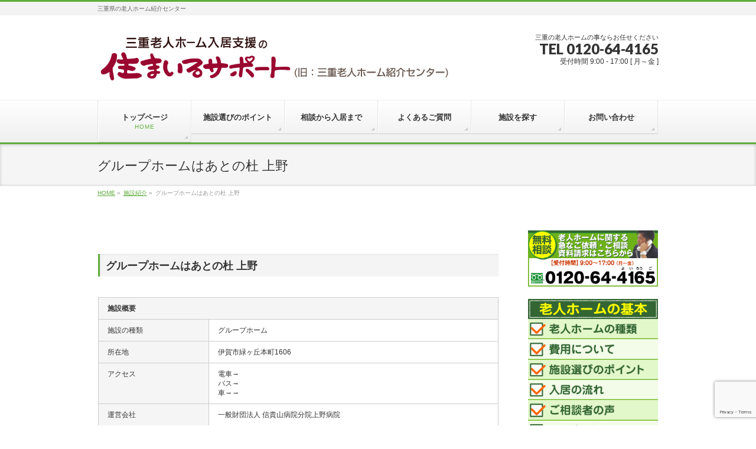

--- FILE ---
content_type: text/html; charset=UTF-8
request_url: http://mie-roujinhome.jp/facility/post-237/
body_size: 34019
content:
<!DOCTYPE html>
<!--[if IE]>
<meta http-equiv="X-UA-Compatible" content="IE=Edge">
<![endif]-->
<html xmlns:fb="http://ogp.me/ns/fb#" dir="ltr" lang="ja" prefix="og: https://ogp.me/ns#">
<head>
<meta charset="UTF-8" />
<title>グループホームはあとの杜 上野 - 三重老人ホーム入居支援の住まいるサポート-無料相談・施設紹介</title>
<meta name="description" content="" />
<link rel="start" href="http://mie-roujinhome.jp" title="HOME" />
<!-- BizVektor v1.11.5 -->

<!--[if lte IE 8]>
<link rel="stylesheet" type="text/css" media="all" href="http://mie-roujinhome.jp/wp-content/themes/biz-vektor-child/style_oldie.css" />
<![endif]-->
<meta id="viewport" name="viewport" content="width=device-width, user-scalable=yes, maximum-scale=1.0, minimum-scale=1.0">
<title>グループホームはあとの杜 上野 - 三重老人ホーム入居支援の住まいるサポート-無料相談・施設紹介</title>

		<!-- All in One SEO 4.4.6 - aioseo.com -->
		<meta name="robots" content="max-image-preview:large" />
		<link rel="canonical" href="http://mie-roujinhome.jp/facility/post-237/" />
		<meta name="generator" content="All in One SEO (AIOSEO) 4.4.6" />
		<meta property="og:locale" content="ja_JP" />
		<meta property="og:site_name" content="三重老人ホーム入居支援の住まいるサポート-無料相談・施設紹介 - 三重県の老人ホーム紹介センター" />
		<meta property="og:type" content="article" />
		<meta property="og:title" content="グループホームはあとの杜 上野 - 三重老人ホーム入居支援の住まいるサポート-無料相談・施設紹介" />
		<meta property="og:url" content="http://mie-roujinhome.jp/facility/post-237/" />
		<meta property="article:published_time" content="2015-06-24T03:00:00+00:00" />
		<meta property="article:modified_time" content="2015-07-13T09:44:42+00:00" />
		<meta name="twitter:card" content="summary_large_image" />
		<meta name="twitter:title" content="グループホームはあとの杜 上野 - 三重老人ホーム入居支援の住まいるサポート-無料相談・施設紹介" />
		<script type="application/ld+json" class="aioseo-schema">
			{"@context":"https:\/\/schema.org","@graph":[{"@type":"BreadcrumbList","@id":"http:\/\/mie-roujinhome.jp\/facility\/post-237\/#breadcrumblist","itemListElement":[{"@type":"ListItem","@id":"http:\/\/mie-roujinhome.jp\/#listItem","position":1,"item":{"@type":"WebPage","@id":"http:\/\/mie-roujinhome.jp\/","name":"\u5bb6","description":"\u8001\u4eba\u30db\u30fc\u30e0\u9078\u3073\u306e\u30b9\u30da\u30b7\u30e3\u30ea\u30b9\u30c8\u306b\u304a\u4efb\u305b\u304f\u3060\u3055\u3044\uff01 \u8001\u4eba\u30db\u30fc\u30e0\u3084\u4ecb\u8b77\u65bd\u8a2d\u306f\u3001\u4ecb\u8b77\u3092\u5fc5\u8981\u3068\u3059\u308b\u65b9\u4ee5\u5916\u306b\u3082\u3001\u5065\u5eb7\u3067\u3042","url":"http:\/\/mie-roujinhome.jp\/"},"nextItem":"http:\/\/mie-roujinhome.jp\/facility\/#listItem"},{"@type":"ListItem","@id":"http:\/\/mie-roujinhome.jp\/facility\/#listItem","position":2,"item":{"@type":"WebPage","@id":"http:\/\/mie-roujinhome.jp\/facility\/","name":"\u65bd\u8a2d\u7d39\u4ecb","description":"\u4e09\u91cd\u306e\u8001\u4eba\u30db\u30fc\u30e0\u30fb\u798f\u7949\u65bd\u8a2d\u3092\u3054\u7d39\u4ecb \u5317\u52e2\u5730\u533a \u4f4f\u5b85\u578b\u6709\u6599\u8001\u4eba\u30db\u30fc\u30e0 \u6709\u6599\u8001\u4eba\u30db\u30fc\u30e0 \u30b5\u30fc\u30d3\u30b9\u4ed8\u9ad8\u9f62\u8005\u5411\u3051\u4f4f\u5b85","url":"http:\/\/mie-roujinhome.jp\/facility\/"},"nextItem":"http:\/\/mie-roujinhome.jp\/facility\/post-237\/#listItem","previousItem":"http:\/\/mie-roujinhome.jp\/#listItem"},{"@type":"ListItem","@id":"http:\/\/mie-roujinhome.jp\/facility\/post-237\/#listItem","position":3,"item":{"@type":"WebPage","@id":"http:\/\/mie-roujinhome.jp\/facility\/post-237\/","name":"\u30b0\u30eb\u30fc\u30d7\u30db\u30fc\u30e0\u306f\u3042\u3068\u306e\u675c \u4e0a\u91ce","url":"http:\/\/mie-roujinhome.jp\/facility\/post-237\/"},"previousItem":"http:\/\/mie-roujinhome.jp\/facility\/#listItem"}]},{"@type":"Organization","@id":"http:\/\/mie-roujinhome.jp\/#organization","name":"\u4e09\u91cd\u8001\u4eba\u30db\u30fc\u30e0\u5165\u5c45\u652f\u63f4\u306e\u4f4f\u307e\u3044\u308b\u30b5\u30dd\u30fc\u30c8-\u7121\u6599\u76f8\u8ac7\u30fb\u65bd\u8a2d\u7d39\u4ecb","url":"http:\/\/mie-roujinhome.jp\/"},{"@type":"WebPage","@id":"http:\/\/mie-roujinhome.jp\/facility\/post-237\/#webpage","url":"http:\/\/mie-roujinhome.jp\/facility\/post-237\/","name":"\u30b0\u30eb\u30fc\u30d7\u30db\u30fc\u30e0\u306f\u3042\u3068\u306e\u675c \u4e0a\u91ce - \u4e09\u91cd\u8001\u4eba\u30db\u30fc\u30e0\u5165\u5c45\u652f\u63f4\u306e\u4f4f\u307e\u3044\u308b\u30b5\u30dd\u30fc\u30c8-\u7121\u6599\u76f8\u8ac7\u30fb\u65bd\u8a2d\u7d39\u4ecb","inLanguage":"ja","isPartOf":{"@id":"http:\/\/mie-roujinhome.jp\/#website"},"breadcrumb":{"@id":"http:\/\/mie-roujinhome.jp\/facility\/post-237\/#breadcrumblist"},"datePublished":"2015-06-24T03:00:00+09:00","dateModified":"2015-07-13T09:44:42+09:00"},{"@type":"WebSite","@id":"http:\/\/mie-roujinhome.jp\/#website","url":"http:\/\/mie-roujinhome.jp\/","name":"\u4e09\u91cd\u8001\u4eba\u30db\u30fc\u30e0\u5165\u5c45\u652f\u63f4\u306e\u4f4f\u307e\u3044\u308b\u30b5\u30dd\u30fc\u30c8-\u7121\u6599\u76f8\u8ac7\u30fb\u65bd\u8a2d\u7d39\u4ecb","description":"\u4e09\u91cd\u770c\u306e\u8001\u4eba\u30db\u30fc\u30e0\u7d39\u4ecb\u30bb\u30f3\u30bf\u30fc","inLanguage":"ja","publisher":{"@id":"http:\/\/mie-roujinhome.jp\/#organization"}}]}
		</script>
		<!-- All in One SEO -->

		<script>var sf_ajax_root = 'http://mie-roujinhome.jp/wp-admin/admin-ajax.php'</script>
		<meta name="keywords" content="三重,老人ホーム,介護施設,紹介,入居サポート,無料,相談" />
<link rel='dns-prefetch' href='//secure.gravatar.com' />
<link rel='dns-prefetch' href='//stats.wp.com' />
<link rel='dns-prefetch' href='//fonts.googleapis.com' />
<link rel='dns-prefetch' href='//v0.wordpress.com' />
<link rel='dns-prefetch' href='//i0.wp.com' />
<link rel='dns-prefetch' href='//widgets.wp.com' />
<link rel='dns-prefetch' href='//s0.wp.com' />
<link rel='dns-prefetch' href='//0.gravatar.com' />
<link rel='dns-prefetch' href='//1.gravatar.com' />
<link rel='dns-prefetch' href='//2.gravatar.com' />
<link rel="alternate" type="application/rss+xml" title="三重老人ホーム入居支援の住まいるサポート-無料相談・施設紹介 &raquo; フィード" href="http://mie-roujinhome.jp/feed/" />
<link rel="alternate" type="application/rss+xml" title="三重老人ホーム入居支援の住まいるサポート-無料相談・施設紹介 &raquo; コメントフィード" href="http://mie-roujinhome.jp/comments/feed/" />
<link rel="alternate" type="application/rss+xml" title="三重老人ホーム入居支援の住まいるサポート-無料相談・施設紹介 &raquo; グループホームはあとの杜 上野 のコメントのフィード" href="http://mie-roujinhome.jp/facility/post-237/feed/" />
<meta name="description" content="[cft format=1]" />
<style type="text/css">.keyColorBG,.keyColorBGh:hover,.keyColor_bg,.keyColor_bg_hover:hover{background-color: #5ead3c;}.keyColorCl,.keyColorClh:hover,.keyColor_txt,.keyColor_txt_hover:hover{color: #5ead3c;}.keyColorBd,.keyColorBdh:hover,.keyColor_border,.keyColor_border_hover:hover{border-color: #5ead3c;}.color_keyBG,.color_keyBGh:hover,.color_key_bg,.color_key_bg_hover:hover{background-color: #5ead3c;}.color_keyCl,.color_keyClh:hover,.color_key_txt,.color_key_txt_hover:hover{color: #5ead3c;}.color_keyBd,.color_keyBdh:hover,.color_key_border,.color_key_border_hover:hover{border-color: #5ead3c;}</style>
<script type="text/javascript">
window._wpemojiSettings = {"baseUrl":"https:\/\/s.w.org\/images\/core\/emoji\/14.0.0\/72x72\/","ext":".png","svgUrl":"https:\/\/s.w.org\/images\/core\/emoji\/14.0.0\/svg\/","svgExt":".svg","source":{"concatemoji":"http:\/\/mie-roujinhome.jp\/wp-includes\/js\/wp-emoji-release.min.js?ver=6.3.7"}};
/*! This file is auto-generated */
!function(i,n){var o,s,e;function c(e){try{var t={supportTests:e,timestamp:(new Date).valueOf()};sessionStorage.setItem(o,JSON.stringify(t))}catch(e){}}function p(e,t,n){e.clearRect(0,0,e.canvas.width,e.canvas.height),e.fillText(t,0,0);var t=new Uint32Array(e.getImageData(0,0,e.canvas.width,e.canvas.height).data),r=(e.clearRect(0,0,e.canvas.width,e.canvas.height),e.fillText(n,0,0),new Uint32Array(e.getImageData(0,0,e.canvas.width,e.canvas.height).data));return t.every(function(e,t){return e===r[t]})}function u(e,t,n){switch(t){case"flag":return n(e,"\ud83c\udff3\ufe0f\u200d\u26a7\ufe0f","\ud83c\udff3\ufe0f\u200b\u26a7\ufe0f")?!1:!n(e,"\ud83c\uddfa\ud83c\uddf3","\ud83c\uddfa\u200b\ud83c\uddf3")&&!n(e,"\ud83c\udff4\udb40\udc67\udb40\udc62\udb40\udc65\udb40\udc6e\udb40\udc67\udb40\udc7f","\ud83c\udff4\u200b\udb40\udc67\u200b\udb40\udc62\u200b\udb40\udc65\u200b\udb40\udc6e\u200b\udb40\udc67\u200b\udb40\udc7f");case"emoji":return!n(e,"\ud83e\udef1\ud83c\udffb\u200d\ud83e\udef2\ud83c\udfff","\ud83e\udef1\ud83c\udffb\u200b\ud83e\udef2\ud83c\udfff")}return!1}function f(e,t,n){var r="undefined"!=typeof WorkerGlobalScope&&self instanceof WorkerGlobalScope?new OffscreenCanvas(300,150):i.createElement("canvas"),a=r.getContext("2d",{willReadFrequently:!0}),o=(a.textBaseline="top",a.font="600 32px Arial",{});return e.forEach(function(e){o[e]=t(a,e,n)}),o}function t(e){var t=i.createElement("script");t.src=e,t.defer=!0,i.head.appendChild(t)}"undefined"!=typeof Promise&&(o="wpEmojiSettingsSupports",s=["flag","emoji"],n.supports={everything:!0,everythingExceptFlag:!0},e=new Promise(function(e){i.addEventListener("DOMContentLoaded",e,{once:!0})}),new Promise(function(t){var n=function(){try{var e=JSON.parse(sessionStorage.getItem(o));if("object"==typeof e&&"number"==typeof e.timestamp&&(new Date).valueOf()<e.timestamp+604800&&"object"==typeof e.supportTests)return e.supportTests}catch(e){}return null}();if(!n){if("undefined"!=typeof Worker&&"undefined"!=typeof OffscreenCanvas&&"undefined"!=typeof URL&&URL.createObjectURL&&"undefined"!=typeof Blob)try{var e="postMessage("+f.toString()+"("+[JSON.stringify(s),u.toString(),p.toString()].join(",")+"));",r=new Blob([e],{type:"text/javascript"}),a=new Worker(URL.createObjectURL(r),{name:"wpTestEmojiSupports"});return void(a.onmessage=function(e){c(n=e.data),a.terminate(),t(n)})}catch(e){}c(n=f(s,u,p))}t(n)}).then(function(e){for(var t in e)n.supports[t]=e[t],n.supports.everything=n.supports.everything&&n.supports[t],"flag"!==t&&(n.supports.everythingExceptFlag=n.supports.everythingExceptFlag&&n.supports[t]);n.supports.everythingExceptFlag=n.supports.everythingExceptFlag&&!n.supports.flag,n.DOMReady=!1,n.readyCallback=function(){n.DOMReady=!0}}).then(function(){return e}).then(function(){var e;n.supports.everything||(n.readyCallback(),(e=n.source||{}).concatemoji?t(e.concatemoji):e.wpemoji&&e.twemoji&&(t(e.twemoji),t(e.wpemoji)))}))}((window,document),window._wpemojiSettings);
</script>
<style type="text/css">
img.wp-smiley,
img.emoji {
	display: inline !important;
	border: none !important;
	box-shadow: none !important;
	height: 1em !important;
	width: 1em !important;
	margin: 0 0.07em !important;
	vertical-align: -0.1em !important;
	background: none !important;
	padding: 0 !important;
}
</style>
	<link rel='stylesheet' id='wp-block-library-css' href='http://mie-roujinhome.jp/wp-includes/css/dist/block-library/style.min.css?ver=6.3.7' type='text/css' media='all' />
<style id='wp-block-library-inline-css' type='text/css'>
.has-text-align-justify{text-align:justify;}
</style>
<link rel='stylesheet' id='jetpack-videopress-video-block-view-css' href='http://mie-roujinhome.jp/wp-content/plugins/jetpack/jetpack_vendor/automattic/jetpack-videopress/build/block-editor/blocks/video/view.css?minify=false&#038;ver=34ae973733627b74a14e' type='text/css' media='all' />
<link rel='stylesheet' id='mediaelement-css' href='http://mie-roujinhome.jp/wp-includes/js/mediaelement/mediaelementplayer-legacy.min.css?ver=4.2.17' type='text/css' media='all' />
<link rel='stylesheet' id='wp-mediaelement-css' href='http://mie-roujinhome.jp/wp-includes/js/mediaelement/wp-mediaelement.min.css?ver=6.3.7' type='text/css' media='all' />
<style id='classic-theme-styles-inline-css' type='text/css'>
/*! This file is auto-generated */
.wp-block-button__link{color:#fff;background-color:#32373c;border-radius:9999px;box-shadow:none;text-decoration:none;padding:calc(.667em + 2px) calc(1.333em + 2px);font-size:1.125em}.wp-block-file__button{background:#32373c;color:#fff;text-decoration:none}
</style>
<style id='global-styles-inline-css' type='text/css'>
body{--wp--preset--color--black: #000000;--wp--preset--color--cyan-bluish-gray: #abb8c3;--wp--preset--color--white: #ffffff;--wp--preset--color--pale-pink: #f78da7;--wp--preset--color--vivid-red: #cf2e2e;--wp--preset--color--luminous-vivid-orange: #ff6900;--wp--preset--color--luminous-vivid-amber: #fcb900;--wp--preset--color--light-green-cyan: #7bdcb5;--wp--preset--color--vivid-green-cyan: #00d084;--wp--preset--color--pale-cyan-blue: #8ed1fc;--wp--preset--color--vivid-cyan-blue: #0693e3;--wp--preset--color--vivid-purple: #9b51e0;--wp--preset--gradient--vivid-cyan-blue-to-vivid-purple: linear-gradient(135deg,rgba(6,147,227,1) 0%,rgb(155,81,224) 100%);--wp--preset--gradient--light-green-cyan-to-vivid-green-cyan: linear-gradient(135deg,rgb(122,220,180) 0%,rgb(0,208,130) 100%);--wp--preset--gradient--luminous-vivid-amber-to-luminous-vivid-orange: linear-gradient(135deg,rgba(252,185,0,1) 0%,rgba(255,105,0,1) 100%);--wp--preset--gradient--luminous-vivid-orange-to-vivid-red: linear-gradient(135deg,rgba(255,105,0,1) 0%,rgb(207,46,46) 100%);--wp--preset--gradient--very-light-gray-to-cyan-bluish-gray: linear-gradient(135deg,rgb(238,238,238) 0%,rgb(169,184,195) 100%);--wp--preset--gradient--cool-to-warm-spectrum: linear-gradient(135deg,rgb(74,234,220) 0%,rgb(151,120,209) 20%,rgb(207,42,186) 40%,rgb(238,44,130) 60%,rgb(251,105,98) 80%,rgb(254,248,76) 100%);--wp--preset--gradient--blush-light-purple: linear-gradient(135deg,rgb(255,206,236) 0%,rgb(152,150,240) 100%);--wp--preset--gradient--blush-bordeaux: linear-gradient(135deg,rgb(254,205,165) 0%,rgb(254,45,45) 50%,rgb(107,0,62) 100%);--wp--preset--gradient--luminous-dusk: linear-gradient(135deg,rgb(255,203,112) 0%,rgb(199,81,192) 50%,rgb(65,88,208) 100%);--wp--preset--gradient--pale-ocean: linear-gradient(135deg,rgb(255,245,203) 0%,rgb(182,227,212) 50%,rgb(51,167,181) 100%);--wp--preset--gradient--electric-grass: linear-gradient(135deg,rgb(202,248,128) 0%,rgb(113,206,126) 100%);--wp--preset--gradient--midnight: linear-gradient(135deg,rgb(2,3,129) 0%,rgb(40,116,252) 100%);--wp--preset--font-size--small: 13px;--wp--preset--font-size--medium: 20px;--wp--preset--font-size--large: 36px;--wp--preset--font-size--x-large: 42px;--wp--preset--spacing--20: 0.44rem;--wp--preset--spacing--30: 0.67rem;--wp--preset--spacing--40: 1rem;--wp--preset--spacing--50: 1.5rem;--wp--preset--spacing--60: 2.25rem;--wp--preset--spacing--70: 3.38rem;--wp--preset--spacing--80: 5.06rem;--wp--preset--shadow--natural: 6px 6px 9px rgba(0, 0, 0, 0.2);--wp--preset--shadow--deep: 12px 12px 50px rgba(0, 0, 0, 0.4);--wp--preset--shadow--sharp: 6px 6px 0px rgba(0, 0, 0, 0.2);--wp--preset--shadow--outlined: 6px 6px 0px -3px rgba(255, 255, 255, 1), 6px 6px rgba(0, 0, 0, 1);--wp--preset--shadow--crisp: 6px 6px 0px rgba(0, 0, 0, 1);}:where(.is-layout-flex){gap: 0.5em;}:where(.is-layout-grid){gap: 0.5em;}body .is-layout-flow > .alignleft{float: left;margin-inline-start: 0;margin-inline-end: 2em;}body .is-layout-flow > .alignright{float: right;margin-inline-start: 2em;margin-inline-end: 0;}body .is-layout-flow > .aligncenter{margin-left: auto !important;margin-right: auto !important;}body .is-layout-constrained > .alignleft{float: left;margin-inline-start: 0;margin-inline-end: 2em;}body .is-layout-constrained > .alignright{float: right;margin-inline-start: 2em;margin-inline-end: 0;}body .is-layout-constrained > .aligncenter{margin-left: auto !important;margin-right: auto !important;}body .is-layout-constrained > :where(:not(.alignleft):not(.alignright):not(.alignfull)){max-width: var(--wp--style--global--content-size);margin-left: auto !important;margin-right: auto !important;}body .is-layout-constrained > .alignwide{max-width: var(--wp--style--global--wide-size);}body .is-layout-flex{display: flex;}body .is-layout-flex{flex-wrap: wrap;align-items: center;}body .is-layout-flex > *{margin: 0;}body .is-layout-grid{display: grid;}body .is-layout-grid > *{margin: 0;}:where(.wp-block-columns.is-layout-flex){gap: 2em;}:where(.wp-block-columns.is-layout-grid){gap: 2em;}:where(.wp-block-post-template.is-layout-flex){gap: 1.25em;}:where(.wp-block-post-template.is-layout-grid){gap: 1.25em;}.has-black-color{color: var(--wp--preset--color--black) !important;}.has-cyan-bluish-gray-color{color: var(--wp--preset--color--cyan-bluish-gray) !important;}.has-white-color{color: var(--wp--preset--color--white) !important;}.has-pale-pink-color{color: var(--wp--preset--color--pale-pink) !important;}.has-vivid-red-color{color: var(--wp--preset--color--vivid-red) !important;}.has-luminous-vivid-orange-color{color: var(--wp--preset--color--luminous-vivid-orange) !important;}.has-luminous-vivid-amber-color{color: var(--wp--preset--color--luminous-vivid-amber) !important;}.has-light-green-cyan-color{color: var(--wp--preset--color--light-green-cyan) !important;}.has-vivid-green-cyan-color{color: var(--wp--preset--color--vivid-green-cyan) !important;}.has-pale-cyan-blue-color{color: var(--wp--preset--color--pale-cyan-blue) !important;}.has-vivid-cyan-blue-color{color: var(--wp--preset--color--vivid-cyan-blue) !important;}.has-vivid-purple-color{color: var(--wp--preset--color--vivid-purple) !important;}.has-black-background-color{background-color: var(--wp--preset--color--black) !important;}.has-cyan-bluish-gray-background-color{background-color: var(--wp--preset--color--cyan-bluish-gray) !important;}.has-white-background-color{background-color: var(--wp--preset--color--white) !important;}.has-pale-pink-background-color{background-color: var(--wp--preset--color--pale-pink) !important;}.has-vivid-red-background-color{background-color: var(--wp--preset--color--vivid-red) !important;}.has-luminous-vivid-orange-background-color{background-color: var(--wp--preset--color--luminous-vivid-orange) !important;}.has-luminous-vivid-amber-background-color{background-color: var(--wp--preset--color--luminous-vivid-amber) !important;}.has-light-green-cyan-background-color{background-color: var(--wp--preset--color--light-green-cyan) !important;}.has-vivid-green-cyan-background-color{background-color: var(--wp--preset--color--vivid-green-cyan) !important;}.has-pale-cyan-blue-background-color{background-color: var(--wp--preset--color--pale-cyan-blue) !important;}.has-vivid-cyan-blue-background-color{background-color: var(--wp--preset--color--vivid-cyan-blue) !important;}.has-vivid-purple-background-color{background-color: var(--wp--preset--color--vivid-purple) !important;}.has-black-border-color{border-color: var(--wp--preset--color--black) !important;}.has-cyan-bluish-gray-border-color{border-color: var(--wp--preset--color--cyan-bluish-gray) !important;}.has-white-border-color{border-color: var(--wp--preset--color--white) !important;}.has-pale-pink-border-color{border-color: var(--wp--preset--color--pale-pink) !important;}.has-vivid-red-border-color{border-color: var(--wp--preset--color--vivid-red) !important;}.has-luminous-vivid-orange-border-color{border-color: var(--wp--preset--color--luminous-vivid-orange) !important;}.has-luminous-vivid-amber-border-color{border-color: var(--wp--preset--color--luminous-vivid-amber) !important;}.has-light-green-cyan-border-color{border-color: var(--wp--preset--color--light-green-cyan) !important;}.has-vivid-green-cyan-border-color{border-color: var(--wp--preset--color--vivid-green-cyan) !important;}.has-pale-cyan-blue-border-color{border-color: var(--wp--preset--color--pale-cyan-blue) !important;}.has-vivid-cyan-blue-border-color{border-color: var(--wp--preset--color--vivid-cyan-blue) !important;}.has-vivid-purple-border-color{border-color: var(--wp--preset--color--vivid-purple) !important;}.has-vivid-cyan-blue-to-vivid-purple-gradient-background{background: var(--wp--preset--gradient--vivid-cyan-blue-to-vivid-purple) !important;}.has-light-green-cyan-to-vivid-green-cyan-gradient-background{background: var(--wp--preset--gradient--light-green-cyan-to-vivid-green-cyan) !important;}.has-luminous-vivid-amber-to-luminous-vivid-orange-gradient-background{background: var(--wp--preset--gradient--luminous-vivid-amber-to-luminous-vivid-orange) !important;}.has-luminous-vivid-orange-to-vivid-red-gradient-background{background: var(--wp--preset--gradient--luminous-vivid-orange-to-vivid-red) !important;}.has-very-light-gray-to-cyan-bluish-gray-gradient-background{background: var(--wp--preset--gradient--very-light-gray-to-cyan-bluish-gray) !important;}.has-cool-to-warm-spectrum-gradient-background{background: var(--wp--preset--gradient--cool-to-warm-spectrum) !important;}.has-blush-light-purple-gradient-background{background: var(--wp--preset--gradient--blush-light-purple) !important;}.has-blush-bordeaux-gradient-background{background: var(--wp--preset--gradient--blush-bordeaux) !important;}.has-luminous-dusk-gradient-background{background: var(--wp--preset--gradient--luminous-dusk) !important;}.has-pale-ocean-gradient-background{background: var(--wp--preset--gradient--pale-ocean) !important;}.has-electric-grass-gradient-background{background: var(--wp--preset--gradient--electric-grass) !important;}.has-midnight-gradient-background{background: var(--wp--preset--gradient--midnight) !important;}.has-small-font-size{font-size: var(--wp--preset--font-size--small) !important;}.has-medium-font-size{font-size: var(--wp--preset--font-size--medium) !important;}.has-large-font-size{font-size: var(--wp--preset--font-size--large) !important;}.has-x-large-font-size{font-size: var(--wp--preset--font-size--x-large) !important;}
.wp-block-navigation a:where(:not(.wp-element-button)){color: inherit;}
:where(.wp-block-post-template.is-layout-flex){gap: 1.25em;}:where(.wp-block-post-template.is-layout-grid){gap: 1.25em;}
:where(.wp-block-columns.is-layout-flex){gap: 2em;}:where(.wp-block-columns.is-layout-grid){gap: 2em;}
.wp-block-pullquote{font-size: 1.5em;line-height: 1.6;}
</style>
<link rel='stylesheet' id='contact-form-7-css' href='http://mie-roujinhome.jp/wp-content/plugins/contact-form-7/includes/css/styles.css?ver=5.8' type='text/css' media='all' />
<link rel='stylesheet' id='hfe-style-css' href='http://mie-roujinhome.jp/wp-content/plugins/header-footer-elementor/assets/css/header-footer-elementor.css?ver=1.6.16' type='text/css' media='all' />
<link rel='stylesheet' id='elementor-icons-css' href='http://mie-roujinhome.jp/wp-content/plugins/elementor/assets/lib/eicons/css/elementor-icons.min.css?ver=5.23.0' type='text/css' media='all' />
<link rel='stylesheet' id='elementor-frontend-css' href='http://mie-roujinhome.jp/wp-content/plugins/elementor/assets/css/frontend-lite.min.css?ver=3.16.3' type='text/css' media='all' />
<link rel='stylesheet' id='swiper-css' href='http://mie-roujinhome.jp/wp-content/plugins/elementor/assets/lib/swiper/v8/css/swiper.min.css?ver=8.4.5' type='text/css' media='all' />
<link rel='stylesheet' id='elementor-post-3424-css' href='http://mie-roujinhome.jp/wp-content/uploads/elementor/css/post-3424.css?ver=1695002711' type='text/css' media='all' />
<link rel='stylesheet' id='font-awesome-5-all-css' href='http://mie-roujinhome.jp/wp-content/plugins/elementor/assets/lib/font-awesome/css/all.min.css?ver=3.16.3' type='text/css' media='all' />
<link rel='stylesheet' id='font-awesome-4-shim-css' href='http://mie-roujinhome.jp/wp-content/plugins/elementor/assets/lib/font-awesome/css/v4-shims.min.css?ver=3.16.3' type='text/css' media='all' />
<link rel='stylesheet' id='elementor-global-css' href='http://mie-roujinhome.jp/wp-content/uploads/elementor/css/global.css?ver=1695002711' type='text/css' media='all' />
<link rel='stylesheet' id='Biz_Vektor_common_style-css' href='http://mie-roujinhome.jp/wp-content/themes/biz-vektor/css/bizvektor_common_min.css?ver=1.11.5' type='text/css' media='all' />
<link rel='stylesheet' id='Biz_Vektor_Design_style-css' href='http://mie-roujinhome.jp/wp-content/themes/biz-vektor/design_skins/002/002.css?ver=1.11.5' type='text/css' media='all' />
<link rel='stylesheet' id='Biz_Vektor_plugin_sns_style-css' href='http://mie-roujinhome.jp/wp-content/themes/biz-vektor/plugins/sns/style_bizvektor_sns.css?ver=6.3.7' type='text/css' media='all' />
<link rel='stylesheet' id='Biz_Vektor_add_web_fonts-css' href='//fonts.googleapis.com/css?family=Droid+Sans%3A700%7CLato%3A900%7CAnton&#038;ver=6.3.7' type='text/css' media='all' />
<link rel='stylesheet' id='wp-members-css' href='http://mie-roujinhome.jp/wp-content/plugins/wp-members/assets/css/forms/generic-no-float.min.css?ver=3.4.8' type='text/css' media='all' />
<link rel='stylesheet' id='sf-style-css' href='http://mie-roujinhome.jp/wp-content/plugins/filter-custom-fields-taxonomies-light/res/style.css?ver=6.3.7' type='text/css' media='all' />
<link rel='stylesheet' id='google-fonts-1-css' href='https://fonts.googleapis.com/css?family=Roboto%3A100%2C100italic%2C200%2C200italic%2C300%2C300italic%2C400%2C400italic%2C500%2C500italic%2C600%2C600italic%2C700%2C700italic%2C800%2C800italic%2C900%2C900italic%7CRoboto+Slab%3A100%2C100italic%2C200%2C200italic%2C300%2C300italic%2C400%2C400italic%2C500%2C500italic%2C600%2C600italic%2C700%2C700italic%2C800%2C800italic%2C900%2C900italic&#038;display=swap&#038;ver=6.3.7' type='text/css' media='all' />
<link rel='stylesheet' id='jetpack_css-css' href='http://mie-roujinhome.jp/wp-content/plugins/jetpack/css/jetpack.css?ver=12.5.1' type='text/css' media='all' />
<link rel='stylesheet' id='jquery.lightbox.min.css-css' href='http://mie-roujinhome.jp/wp-content/plugins/wp-jquery-lightbox/styles/lightbox.min.css?ver=1.4.8.2' type='text/css' media='all' />
<link rel="preconnect" href="https://fonts.gstatic.com/" crossorigin><!--n2css--><script type='text/javascript' src='http://mie-roujinhome.jp/wp-includes/js/jquery/jquery.min.js?ver=3.7.0' id='jquery-core-js'></script>
<script type='text/javascript' src='http://mie-roujinhome.jp/wp-includes/js/jquery/jquery-migrate.min.js?ver=3.4.1' id='jquery-migrate-js'></script>
<script type='text/javascript' src='http://mie-roujinhome.jp/wp-content/plugins/elementor/assets/lib/font-awesome/js/v4-shims.min.js?ver=3.16.3' id='font-awesome-4-shim-js'></script>
<script type='text/javascript' src='http://mie-roujinhome.jp/wp-content/plugins/filter-custom-fields-taxonomies-light/res/sf.js?ver=6.3.7' id='sf-script-js'></script>
<link rel="https://api.w.org/" href="http://mie-roujinhome.jp/wp-json/" /><link rel="alternate" type="application/json" href="http://mie-roujinhome.jp/wp-json/wp/v2/pages/1967" /><link rel="EditURI" type="application/rsd+xml" title="RSD" href="http://mie-roujinhome.jp/xmlrpc.php?rsd" />
<link rel='shortlink' href='https://wp.me/P6sMua-vJ' />
<link rel="alternate" type="application/json+oembed" href="http://mie-roujinhome.jp/wp-json/oembed/1.0/embed?url=http%3A%2F%2Fmie-roujinhome.jp%2Ffacility%2Fpost-237%2F" />
<link rel="alternate" type="text/xml+oembed" href="http://mie-roujinhome.jp/wp-json/oembed/1.0/embed?url=http%3A%2F%2Fmie-roujinhome.jp%2Ffacility%2Fpost-237%2F&#038;format=xml" />
	<style>img#wpstats{display:none}</style>
		<!-- [ BizVektor OGP ] -->
<meta property="og:site_name" content="三重老人ホーム入居支援の住まいるサポート-無料相談・施設紹介" />
<meta property="og:url" content="http://mie-roujinhome.jp/facility/post-237/" />
<meta property="fb:app_id" content="" />
<meta property="og:type" content="article" />
<meta property="og:title" content="グループホームはあとの杜 上野 | 三重老人ホーム入居支援の住まいるサポート-無料相談・施設紹介" />
<meta property="og:description" content="[cft format=1]" />
<!-- [ /BizVektor OGP ] -->
<!--[if lte IE 8]>
<link rel="stylesheet" type="text/css" media="all" href="http://mie-roujinhome.jp/wp-content/themes/biz-vektor/design_skins/002/002_oldie.css" />
<![endif]-->
<link rel="pingback" href="http://mie-roujinhome.jp/xmlrpc.php" />
<meta name="generator" content="Elementor 3.16.3; features: e_dom_optimization, e_optimized_assets_loading, e_optimized_css_loading, additional_custom_breakpoints; settings: css_print_method-external, google_font-enabled, font_display-swap">
<style type="text/css">.recentcomments a{display:inline !important;padding:0 !important;margin:0 !important;}</style><style type="text/css" id="custom-background-css">
body.custom-background { background-color: #ffffff; }
</style>
	<link rel="icon" href="https://i0.wp.com/mie-roujinhome.jp/wp-content/uploads/2020/06/cropped-fabcon.png?fit=32%2C32" sizes="32x32" />
<link rel="icon" href="https://i0.wp.com/mie-roujinhome.jp/wp-content/uploads/2020/06/cropped-fabcon.png?fit=192%2C192" sizes="192x192" />
<link rel="apple-touch-icon" href="https://i0.wp.com/mie-roujinhome.jp/wp-content/uploads/2020/06/cropped-fabcon.png?fit=180%2C180" />
<meta name="msapplication-TileImage" content="https://i0.wp.com/mie-roujinhome.jp/wp-content/uploads/2020/06/cropped-fabcon.png?fit=270%2C270" />
		<style type="text/css">
/* FontNormal */
a,
a:hover,
a:active,
#header #headContact #headContactTel,
#gMenu .menu li a span,
#content h4,
#content h5,
#content dt,
#content .child_page_block h4 a:hover,
#content .child_page_block p a:hover,
.paging span,
.paging a,
#content .infoList ul li .infoTxt a:hover,
#content .infoList .infoListBox div.entryTxtBox h4.entryTitle a,
#footerSiteMap .menu a:hover,
#topPr h3 a:hover,
#topPr .topPrDescription a:hover,
#content ul.linkList li a:hover,
#content .childPageBox ul li.current_page_item a,
#content .childPageBox ul li.current_page_item ul li a:hover,
#content .childPageBox ul li a:hover,
#content .childPageBox ul li.current_page_item a	{ color:;}

/* bg */
::selection			{ background-color:;}
::-moz-selection	{ background-color:;}
/* bg */
#gMenu .assistive-text,
#content .mainFootContact .mainFootBt a,
.paging span.current,
.paging a:hover,
#content .infoList .infoCate a:hover,
.sideTower li.sideBnr#sideContact a,
form#searchform input#searchsubmit,
#pagetop a:hover,
a.btn,
.linkBtn a,
input[type=button],
input[type=submit]	{ background-color:;}

/* border */
#searchform input[type=submit],
p.form-submit input[type=submit],
form#searchform input#searchsubmit,
#content form input.wpcf7-submit,
#confirm-button input,
a.btn,
.linkBtn a,
input[type=button],
input[type=submit],
.moreLink a,
#headerTop,
#content h3,
#content .child_page_block h4 a,
.paging span,
.paging a,
form#searchform input#searchsubmit	{ border-color:;}

#gMenu	{ border-top-color:;}
#content h2,
#content h1.contentTitle,
#content h1.entryPostTitle,
.sideTower .localHead,
#topPr h3 a	{ border-bottom-color:; }

@media (min-width: 770px) {
#gMenu { border-top-color:#eeeeee;}
#gMenu	{ border-bottom-color:; }
#footMenu .menu li a:hover	{ color:; }
}
		</style>
<!--[if lte IE 8]>
<style type="text/css">
#gMenu	{ border-bottom-color:; }
#footMenu .menu li a:hover	{ color:; }
</style>
<![endif]-->
<style type="text/css">
/*-------------------------------------------*/
/*	menu divide
/*-------------------------------------------*/
@media (min-width: 970px) { #gMenu .menu > li { width:16.65%; text-align:center; } }
</style>
<style type="text/css">
/*-------------------------------------------*/
/*	font
/*-------------------------------------------*/
h1,h2,h3,h4,h4,h5,h6,#header #site-title,#pageTitBnr #pageTitInner #pageTit,#content .leadTxt,#sideTower .localHead {font-family: "ヒラギノ角ゴ Pro W3","Hiragino Kaku Gothic Pro","メイリオ",Meiryo,Osaka,"ＭＳ Ｐゴシック","MS PGothic",sans-serif; }
#pageTitBnr #pageTitInner #pageTit { font-weight:lighter; }
#gMenu .menu li a strong {font-family: "ヒラギノ角ゴ Pro W3","Hiragino Kaku Gothic Pro","メイリオ",Meiryo,Osaka,"ＭＳ Ｐゴシック","MS PGothic",sans-serif; }
</style>
<link rel="stylesheet" href="http://mie-roujinhome.jp/wp-content/themes/biz-vektor-child/style.css" type="text/css" media="all" />
<script type="text/javascript">
  var _gaq = _gaq || [];
  _gaq.push(['_setAccount', 'UA-89523103-1']);
  _gaq.push(['_trackPageview']);
	  (function() {
	var ga = document.createElement('script'); ga.type = 'text/javascript'; ga.async = true;
	ga.src = ('https:' == document.location.protocol ? 'https://ssl' : 'http://www') + '.google-analytics.com/ga.js';
	var s = document.getElementsByTagName('script')[0]; s.parentNode.insertBefore(ga, s);
  })();
</script>
		<script>
		(function(i,s,o,g,r,a,m){i['GoogleAnalyticsObject']=r;i[r]=i[r]||function(){
		(i[r].q=i[r].q||[]).push(arguments)},i[r].l=1*new Date();a=s.createElement(o),
		m=s.getElementsByTagName(o)[0];a.async=1;a.src=g;m.parentNode.insertBefore(a,m)
		})(window,document,'script','//www.google-analytics.com/analytics.js','ga');
		ga('create', 'UA-89523103-1', 'mie-roujinhome.jp');
		ga('send', 'pageview');
				</script>
		</head>

<body class="page-template-default page page-id-1967 page-child parent-pageid-950 custom-background ehf-template-biz-vektor ehf-stylesheet-biz-vektor-child two-column right-sidebar elementor-default elementor-kit-3424">

<div id="fb-root"></div>

<div id="wrap">

<!--[if lte IE 8]>
<div id="eradi_ie_box">
<div class="alert_title">ご利用の Internet Exproler は古すぎます。</div>
<p>このウェブサイトはあなたがご利用の Internet Explorer をサポートしていないため、正しく表示・動作しません。<br />
古い Internet Exproler はセキュリティーの問題があるため、新しいブラウザに移行する事が強く推奨されています。<br />
最新の Internet Exproler を利用するか、<a href="https://www.google.co.jp/chrome/browser/index.html" target="_blank">Chrome</a> や <a href="https://www.mozilla.org/ja/firefox/new/" target="_blank">Firefox</a> など、より早くて快適なブラウザをご利用ください。</p>
</div>
<![endif]-->

<!-- [ #headerTop ] -->
<div id="headerTop">
<div class="innerBox">
<div id="site-description">三重県の老人ホーム紹介センター</div>
</div>
</div><!-- [ /#headerTop ] -->

<!-- [ #header ] -->
<div id="header">
<div id="headerInner" class="innerBox">
<!-- [ #headLogo ] -->
<div id="site-title">
<a href="http://mie-roujinhome.jp/" title="三重老人ホーム入居支援の住まいるサポート-無料相談・施設紹介" rel="home">
<img src="http://mie-roujinhome.jp/wp-content/uploads/2015/05/titleimg.png" alt="三重老人ホーム入居支援の住まいるサポート-無料相談・施設紹介" /></a>
</div>
<!-- [ /#headLogo ] -->

<!-- [ #headContact ] -->
<div id="headContact" class="itemClose" onclick="showHide('headContact');"><div id="headContactInner">
<div id="headContactTxt">三重の老人ホームの事ならお任せください</div>
<div id="headContactTel">TEL 0120-64-4165</div>
<div id="headContactTime">受付時間 9:00 - 17:00 [ 月～金 ]</div>
</div></div><!-- [ /#headContact ] -->

</div>
<!-- #headerInner -->
</div>
<!-- [ /#header ] -->


<!-- [ #gMenu ] -->
<div id="gMenu" class="itemClose" onclick="showHide('gMenu');">
<div id="gMenuInner" class="innerBox">
<h3 class="assistive-text"><span>MENU</span></h3>
<div class="skip-link screen-reader-text">
	<a href="#content" title="メニューを飛ばす">メニューを飛ばす</a>
</div>
<div class="menu-headernavigation-container"><ul id="menu-headernavigation" class="menu"><li id="menu-item-547" class="menu-item menu-item-type-post_type menu-item-object-page menu-item-home"><a href="http://mie-roujinhome.jp/"><strong>トップページ</strong><span>HOME</span></a></li>
<li id="menu-item-613" class="menu-item menu-item-type-post_type menu-item-object-page"><a href="http://mie-roujinhome.jp/nh-search/point-nh/"><strong>施設選びのポイント</strong></a></li>
<li id="menu-item-614" class="menu-item menu-item-type-post_type menu-item-object-page"><a href="http://mie-roujinhome.jp/nh-search/resolution-nh/"><strong>相談から入居まで</strong></a></li>
<li id="menu-item-550" class="menu-item menu-item-type-post_type menu-item-object-page"><a href="http://mie-roujinhome.jp/faq/"><strong>よくあるご質問</strong></a></li>
<li id="menu-item-612" class="menu-item menu-item-type-post_type menu-item-object-page"><a href="http://mie-roujinhome.jp/nh-search/"><strong>施設を探す</strong></a></li>
<li id="menu-item-786" class="menu-item menu-item-type-post_type menu-item-object-page"><a href="http://mie-roujinhome.jp/contact/"><strong>お問い合わせ</strong></a></li>
</ul></div>
</div><!-- [ /#gMenuInner ] -->
</div>
<div id="headContactTel"></div>
<!-- [ /#gMenu ] -->


<div id="pageTitBnr">
<div class="innerBox">
<div id="pageTitInner">
<h1 id="pageTit">
グループホームはあとの杜 上野</h1>
</div><!-- [ /#pageTitInner ] -->
</div>
</div><!-- [ /#pageTitBnr ] -->
<!-- [ #panList ] -->
<div id="panList">
<div id="panListInner" class="innerBox"><ul><li id="panHome" itemprop="itemListElement" itemscope itemtype="http://schema.org/ListItem"><a href="http://mie-roujinhome.jp" itemprop="item"><span itemprop="name">HOME</span></a> &raquo; </li><li itemprop="itemListElement" itemscope itemtype="http://schema.org/ListItem"><a href="http://mie-roujinhome.jp/facility/" itemprop="item"><span itemprop="name">施設紹介</span></a> &raquo; </li><li itemprop="itemListElement" itemscope itemtype="http://schema.org/ListItem"><span itemprop="name">グループホームはあとの杜 上野</span></li></ul></div>
</div>
<!-- [ /#panList ] -->

<div id="main">

<!-- [ #container ] -->
<div id="container" class="innerBox">
<!-- [ #content ] -->
<div id="content" class="content">

<div id="post-1967" class="entry-content">
	<h3>グループホームはあとの杜 上野</h3>
<table width="100%" border="0" cellspacing="5" cellpadding="0">
  <tr>
    <th colspan="2"><div align="left"><strong>施設概要</strong> <!--【管理番号：】--></div></th>
  </tr>
  <tr>
    <th><div align="left">施設の種類</div></th>
    <td>グループホーム</td>
  </tr>
  <tr>
    <th><div align="left">所在地</div></th>
    <td>伊賀市緑ヶ丘本町1606</td>
  </tr>
  <tr>
    <th><div align="left">アクセス</div></th>
    <td><div>電車→</div>
    <div>バス→</div>
    <div>車→→</div></td>
  </tr>
  <tr>
    <th><div align="left">運営会社</div></th>
    <td>一般財団法人 信貴山病院分院上野病院</td>
  </tr>
  <tr>
    <th><div align="left">開始年月日</div></th>
    <td>2006/04/01</td>
  </tr>
</table>
<!--<div align="center"><a href="http://mie-roujinhome.jp/contact/"><img src="https://i0.wp.com/mie-roujinhome.jp/wordpress/wp-content/uploads/2015/05/contact-us01.gif?w=640" alt="三重の老人ホームに関するお問い合わせはこちら" border="0" style="width:50%" data-recalc-dims="1"></a></div>

<table class="cft">
  <tr>
    <th>施設画像1（メイン画像）</th>
    <td></td>
  </tr>
  <tr>
    <th>施設画像2</th>
    <td></td>
  </tr>
  <tr>
    <th>施設画像3</th>
    <td></td>
  </tr>
  <tr>
    <th>施設画像4</th>
    <td></td>
  </tr>
  <tr>
    <th>施設画像5</th>
    <td></td>
  </tr>
  <tr>
    <th>施設画像6</th>
    <td></td>
  </tr>
  <tr>
    <th>施設画像7</th>
    <td></td>
  </tr>
  <tr>
    <th>施設画像8</th>
    <td></td>
  </tr>
  <tr>
    <th>施設画像9</th>
    <td></td>
  </tr>
</table>-->
	</div><!-- .entry-content -->



		<div class="childPageBox">
		<h4><a href="http://mie-roujinhome.jp/facility/">施設紹介</a></h4>
		<ul>
		<li class="page_item page-item-2843"><a href="http://mie-roujinhome.jp/facility/post-427/">協同住宅　ふくしの家1</a></li>
<li class="page_item page-item-2524"><a href="http://mie-roujinhome.jp/facility/tyusei/">中勢地区の老人ホーム・介護施設</a></li>
<li class="page_item page-item-2525"><a href="http://mie-roujinhome.jp/facility/iga/">伊賀地区の老人ホーム・介護施設</a></li>
<li class="page_item page-item-2528"><a href="http://mie-roujinhome.jp/facility/hokusei/">北勢地区の老人ホーム・介護施設</a></li>
<li class="page_item page-item-2530"><a href="http://mie-roujinhome.jp/facility/iseshima/">伊勢志摩地区の老人ホーム・介護施設</a></li>
<li class="page_item page-item-2532"><a href="http://mie-roujinhome.jp/facility/higashikisyu/">東紀州地区の老人ホーム・介護施設</a></li>
<li class="page_item page-item-2823"><a href="http://mie-roujinhome.jp/facility/post-419/">きらきらの里（第一）</a></li>
<li class="page_item page-item-2827"><a href="http://mie-roujinhome.jp/facility/post-421/">ふるさとの家</a></li>
<li class="page_item page-item-2821"><a href="http://mie-roujinhome.jp/facility/post-418/">ゴールドエイジ伊船</a></li>
<li class="page_item page-item-2829"><a href="http://mie-roujinhome.jp/facility/post-422/">サービス付き高齢者向け住宅 ベラコリーナ</a></li>
<li class="page_item page-item-2832"><a href="http://mie-roujinhome.jp/facility/post423/">ナーシング白雪（亀山）</a></li>
<li class="page_item page-item-2845"><a href="http://mie-roujinhome.jp/facility/post-428/">協同住宅　ふくしの家2</a></li>
<li class="page_item page-item-2841"><a href="http://mie-roujinhome.jp/facility/post-426-2/">笑顔の家</a></li>
<li class="page_item page-item-1812"><a href="http://mie-roujinhome.jp/facility/post-194/">ルミナスビレッジ曽根</a></li>
<li class="page_item page-item-1813"><a href="http://mie-roujinhome.jp/facility/post-212/">山水苑</a></li>
<li class="page_item page-item-1814"><a href="http://mie-roujinhome.jp/facility/post-173/">山水</a></li>
<li class="page_item page-item-1815"><a href="http://mie-roujinhome.jp/facility/post-183/">高齢者介護ホームナゴミガーデン</a></li>
<li class="page_item page-item-1816"><a href="http://mie-roujinhome.jp/facility/post-219/">憩いの里津ケアホーム</a></li>
<li class="page_item page-item-1817"><a href="http://mie-roujinhome.jp/facility/post-153/">シルヴァオリヴ津</a></li>
<li class="page_item page-item-1818"><a href="http://mie-roujinhome.jp/facility/post-99/">サービス付き高齢者専用賃貸住宅カトレア下弁財</a></li>
<li class="page_item page-item-1819"><a href="http://mie-roujinhome.jp/facility/post-220/">ハーモニーハウス津アネックス</a></li>
<li class="page_item page-item-1820"><a href="http://mie-roujinhome.jp/facility/post-178/">御伽草子久居明神</a></li>
<li class="page_item page-item-1821"><a href="http://mie-roujinhome.jp/facility/post-115/">サービス付き高齢者向け住宅明神</a></li>
<li class="page_item page-item-1822"><a href="http://mie-roujinhome.jp/facility/post-188/">せせらぎ</a></li>
<li class="page_item page-item-1823"><a href="http://mie-roujinhome.jp/facility/post-135/">ケアレジデンスナチュラル高茶屋</a></li>
<li class="page_item page-item-1824"><a href="http://mie-roujinhome.jp/facility/post-162/">サービス付き高齢者向け住宅「安濃津ろまん」</a></li>
<li class="page_item page-item-1825"><a href="http://mie-roujinhome.jp/facility/post-206/">大園荘</a></li>
<li class="page_item page-item-1826"><a href="http://mie-roujinhome.jp/facility/post-200/">有料老人ホームさくら</a></li>
<li class="page_item page-item-1827"><a href="http://mie-roujinhome.jp/facility/post-120/">サービス付き高齢者向け住宅木の香</a></li>
<li class="page_item page-item-1828"><a href="http://mie-roujinhome.jp/facility/post-163/">生活支援サービス付き高齢者向け賃貸住宅ひなた園</a></li>
<li class="page_item page-item-1829"><a href="http://mie-roujinhome.jp/facility/post-208/">ゴールドエイジ 松阪</a></li>
<li class="page_item page-item-1830"><a href="http://mie-roujinhome.jp/facility/post-95/">サービス付き高齢者向け住宅ひばりＡ・Ｂ</a></li>
<li class="page_item page-item-1831"><a href="http://mie-roujinhome.jp/facility/post-111/">はあと</a></li>
<li class="page_item page-item-1832"><a href="http://mie-roujinhome.jp/facility/post-164/">サービス付き高齢者向け住宅いぶき</a></li>
<li class="page_item page-item-1833"><a href="http://mie-roujinhome.jp/facility/post-172/">サービス付き高齢者向け住宅ひざし</a></li>
<li class="page_item page-item-1834"><a href="http://mie-roujinhome.jp/facility/post-179/">ロジーナ布袋</a></li>
<li class="page_item page-item-1835"><a href="http://mie-roujinhome.jp/facility/post-149/">サービス付き高齢者向け住宅 ごえん</a></li>
<li class="page_item page-item-1836"><a href="http://mie-roujinhome.jp/facility/post-114/">サービス付き高齢者向け住宅虹Ａ・虹Ｂ</a></li>
<li class="page_item page-item-1837"><a href="http://mie-roujinhome.jp/facility/post-134/">サービス付き高齢者向け住宅「ワークス」</a></li>
<li class="page_item page-item-1902"><a href="http://mie-roujinhome.jp/facility/post-180/">ディア・ライフ伊勢西</a></li>
<li class="page_item page-item-1903"><a href="http://mie-roujinhome.jp/facility/post-118/">ディア・ライフ伊勢中央</a></li>
<li class="page_item page-item-1904"><a href="http://mie-roujinhome.jp/facility/post-187/">サービス付き高齢者向け住宅伊勢のかがせお</a></li>
<li class="page_item page-item-1905"><a href="http://mie-roujinhome.jp/facility/post-171/">こはる苑かのみ</a></li>
<li class="page_item page-item-1906"><a href="http://mie-roujinhome.jp/facility/post-190/">高齢者専用賃貸住宅あさひ</a></li>
<li class="page_item page-item-1907"><a href="http://mie-roujinhome.jp/facility/post-165/">サービス付き高齢者向け住宅 ゆかりの郷</a></li>
<li class="page_item page-item-1908"><a href="http://mie-roujinhome.jp/facility/post-160/">こはる苑</a></li>
<li class="page_item page-item-1909"><a href="http://mie-roujinhome.jp/facility/post-217/">アロハガーデン</a></li>
<li class="page_item page-item-1910"><a href="http://mie-roujinhome.jp/facility/post-110/">サービス付き高齢者住宅 ゆあほうむ</a></li>
<li class="page_item page-item-1911"><a href="http://mie-roujinhome.jp/facility/post-139/">サービス付き高齢者住宅 ディア・ライフ 伊勢南</a></li>
<li class="page_item page-item-1912"><a href="http://mie-roujinhome.jp/facility/post-176/">クラシオンあんず</a></li>
<li class="page_item page-item-1913"><a href="http://mie-roujinhome.jp/facility/post-148/">サービス付き高齢者向け住宅 正邦苑中須</a></li>
<li class="page_item page-item-1914"><a href="http://mie-roujinhome.jp/facility/post-167/">宮川さくら苑 そよかぜ</a></li>
<li class="page_item page-item-1915"><a href="http://mie-roujinhome.jp/facility/post-202/">サービス付き高齢者向け住宅いすずガーデン</a></li>
<li class="page_item page-item-1916"><a href="http://mie-roujinhome.jp/facility/post-97/">マンションだんらんA館・B館</a></li>
<li class="page_item page-item-1917"><a href="http://mie-roujinhome.jp/facility/post-98/">マンションだんらん１号館・２号館・３号館</a></li>
<li class="page_item page-item-1918"><a href="http://mie-roujinhome.jp/facility/post-210/">サービス付き高齢者向け住宅 はぴねす</a></li>
<li class="page_item page-item-1919"><a href="http://mie-roujinhome.jp/facility/post-170/">サービス付高齢者専用住宅 けやきの家</a></li>
<li class="page_item page-item-1920"><a href="http://mie-roujinhome.jp/facility/post-131/">サービス付き高齢者向け住宅すずらん第1・第2・第3</a></li>
<li class="page_item page-item-1921"><a href="http://mie-roujinhome.jp/facility/post-106/">リーナねむの里</a></li>
<li class="page_item page-item-1922"><a href="http://mie-roujinhome.jp/facility/post-113/">大樹の里サービス付き高齢者向け住宅</a></li>
<li class="page_item page-item-1923"><a href="http://mie-roujinhome.jp/facility/post-137/">サービス付き高齢者向け住宅徒然長屋</a></li>
<li class="page_item page-item-1924"><a href="http://mie-roujinhome.jp/facility/post-119/">サービス付き高齢者向け住宅ねむの樹</a></li>
<li class="page_item page-item-1925"><a href="http://mie-roujinhome.jp/facility/post-185/">サービス付き高齢者向け住宅 いなほの里</a></li>
<li class="page_item page-item-1926"><a href="http://mie-roujinhome.jp/facility/post-166/">サービス付き高齢者向け住宅桜木さん明和</a></li>
<li class="page_item page-item-1927"><a href="http://mie-roujinhome.jp/facility/post-156/">サービス付き高齢者向け住宅ふくろうの家</a></li>
<li class="page_item page-item-1928"><a href="http://mie-roujinhome.jp/facility/post-112/">あっとほ～むsky水池</a></li>
<li class="page_item page-item-1929"><a href="http://mie-roujinhome.jp/facility/post-103/">あっとほ～むｓｋｙ明星</a></li>
<li class="page_item page-item-1930"><a href="http://mie-roujinhome.jp/facility/post-207/">サービス付高齢者住宅 翔</a></li>
<li class="page_item page-item-1931"><a href="http://mie-roujinhome.jp/facility/post-221/">サービス付高齢者住宅 憩</a></li>
<li class="page_item page-item-1932"><a href="http://mie-roujinhome.jp/facility/post-215/">サービス付き高齢者向け住宅「癒しの郷 翠龍」</a></li>
<li class="page_item page-item-1933"><a href="http://mie-roujinhome.jp/facility/post-132/">三重県高齢者住宅組合 玉城館</a></li>
<li class="page_item page-item-1934"><a href="http://mie-roujinhome.jp/facility/post-228/">みんなの家 いいひ</a></li>
<li class="page_item page-item-1935"><a href="http://mie-roujinhome.jp/facility/post-136/">高齢者住宅 わたらい</a></li>
<li class="page_item page-item-1978"><a href="http://mie-roujinhome.jp/facility/post-224/">憩いの里伊賀ケアホーム</a></li>
<li class="page_item page-item-1979"><a href="http://mie-roujinhome.jp/facility/post-225/">ハーモニーハウス伊賀上野</a></li>
<li class="page_item page-item-1980"><a href="http://mie-roujinhome.jp/facility/post-209/">（仮称）ハーモニーハウス名張</a></li>
<li class="page_item page-item-1981"><a href="http://mie-roujinhome.jp/facility/post-227/">憩いの里鴻之台ケアホーム</a></li>
<li class="page_item page-item-1982"><a href="http://mie-roujinhome.jp/facility/post-218/">憩いの里名張ケアホーム</a></li>
<li class="page_item page-item-1983"><a href="http://mie-roujinhome.jp/facility/post-109/">ふるさとの家</a></li>
<li class="page_item page-item-2060"><a href="http://mie-roujinhome.jp/facility/post-130/">ルネッサンス三祐株式会社 夢・達人の館</a></li>
<li class="page_item page-item-2061"><a href="http://mie-roujinhome.jp/facility/post-133/">和楽長寿館</a></li>
<li class="page_item page-item-2062"><a href="http://mie-roujinhome.jp/facility/post-121/">高齢者生涯ハウス 汐騒の詩</a></li>
<li class="page_item page-item-2063"><a href="http://mie-roujinhome.jp/facility/post-229/">ケアサポ－トつくし</a></li>
<li class="page_item page-item-2064"><a href="http://mie-roujinhome.jp/facility/post-182/">メディカルステイ鈴鹿の華</a></li>
<li class="page_item page-item-2065"><a href="http://mie-roujinhome.jp/facility/post-222/">（仮称）ゴールドエイジ三日市</a></li>
<li class="page_item page-item-2066"><a href="http://mie-roujinhome.jp/facility/post-108/">サービス付き高齢者向け住宅ときわホーム自由ヶ丘</a></li>
<li class="page_item page-item-2067"><a href="http://mie-roujinhome.jp/facility/post-213/">サービス付き高齢者向け住宅 ベラコリーナ</a></li>
<li class="page_item page-item-2068"><a href="http://mie-roujinhome.jp/facility/post-195/">鈴鹿清寿苑</a></li>
<li class="page_item page-item-2069"><a href="http://mie-roujinhome.jp/facility/post-216/">ゴールドエイジ白子</a></li>
<li class="page_item page-item-2070"><a href="http://mie-roujinhome.jp/facility/post-101/">優の里 ロイヤル 別館</a></li>
<li class="page_item page-item-2071"><a href="http://mie-roujinhome.jp/facility/post-140/">優の里 ロイヤル</a></li>
<li class="page_item page-item-2072"><a href="http://mie-roujinhome.jp/facility/post-150/">たんぽぽの家</a></li>
<li class="page_item page-item-2073"><a href="http://mie-roujinhome.jp/facility/post-175/">メディカルホーム七色の街</a></li>
<li class="page_item page-item-2074"><a href="http://mie-roujinhome.jp/facility/post-146/">サービス付き高齢者向け住宅 いちご</a></li>
<li class="page_item page-item-2075"><a href="http://mie-roujinhome.jp/facility/post-124/">ナーシング白雪 Ｂ・Ｃ・Ｄ・Ｅ・Ｆ・Ｇ棟</a></li>
<li class="page_item page-item-2076"><a href="http://mie-roujinhome.jp/facility/post-154/">さと和の家</a></li>
<li class="page_item page-item-2077"><a href="http://mie-roujinhome.jp/facility/post-193/">サービス付き高齢者住宅ひまわり</a></li>
<li class="page_item page-item-2078"><a href="http://mie-roujinhome.jp/facility/post-186/">高齢者住宅ほほえみの華</a></li>
<li class="page_item page-item-2079"><a href="http://mie-roujinhome.jp/facility/post-145/">サービス付き高齢者向け住宅｢ソレイユ大辻｣</a></li>
<li class="page_item page-item-2080"><a href="http://mie-roujinhome.jp/facility/post-189/">みどりの丘</a></li>
<li class="page_item page-item-2081"><a href="http://mie-roujinhome.jp/facility/post-122/">愛和ノすまい笹尾</a></li>
<li class="page_item page-item-2082"><a href="http://mie-roujinhome.jp/facility/post-143/">紫苑</a></li>
<li class="page_item page-item-2083"><a href="http://mie-roujinhome.jp/facility/post-157/">くわなＷＡＣ</a></li>
<li class="page_item page-item-2084"><a href="http://mie-roujinhome.jp/facility/post-100/">コミュニティーホームだんらん</a></li>
<li class="page_item page-item-2085"><a href="http://mie-roujinhome.jp/facility/post-107/">（仮称）桑名市星見ケ丘サービス付き高齢者向け住宅</a></li>
<li class="page_item page-item-2086"><a href="http://mie-roujinhome.jp/facility/post-197/">満天星</a></li>
<li class="page_item page-item-2087"><a href="http://mie-roujinhome.jp/facility/post-161/">桑名の杜 私ん家</a></li>
<li class="page_item page-item-2088"><a href="http://mie-roujinhome.jp/facility/post-169/">スィートレジデンス皆月</a></li>
<li class="page_item page-item-2089"><a href="http://mie-roujinhome.jp/facility/post-123/">あったかホームれんげの里</a></li>
<li class="page_item page-item-2090"><a href="http://mie-roujinhome.jp/facility/post-211/">ベイサイド長島</a></li>
<li class="page_item page-item-2091"><a href="http://mie-roujinhome.jp/facility/post-205/">シニアレジデンス・スパながしま</a></li>
<li class="page_item page-item-2092"><a href="http://mie-roujinhome.jp/facility/post-155/">(仮称)桑名メディカル福祉施設</a></li>
<li class="page_item page-item-2093"><a href="http://mie-roujinhome.jp/facility/post-142/">小規模多機能センター・サービス付き高齢者向け住宅 八風の里</a></li>
<li class="page_item page-item-2094"><a href="http://mie-roujinhome.jp/facility/post-199/">ゴールドエイジ エクラ</a></li>
<li class="page_item page-item-2095"><a href="http://mie-roujinhome.jp/facility/post-192/">ゴールドエイジ さくらしんまち</a></li>
<li class="page_item page-item-2096"><a href="http://mie-roujinhome.jp/facility/post-159/">サービス付き高齢者向住宅花びより</a></li>
<li class="page_item page-item-2097"><a href="http://mie-roujinhome.jp/facility/post-168/">サービス付き高齢者向け住宅 にっこり山城</a></li>
<li class="page_item page-item-2098"><a href="http://mie-roujinhome.jp/facility/post-204/">ゴールドエイジ オリーブ</a></li>
<li class="page_item page-item-2099"><a href="http://mie-roujinhome.jp/facility/post-196/">ゴールドエイジ城西</a></li>
<li class="page_item page-item-2100"><a href="http://mie-roujinhome.jp/facility/post-174/">すこやかレジデンス</a></li>
<li class="page_item page-item-2101"><a href="http://mie-roujinhome.jp/facility/post-138/">あったかホームれんげの里 らいむ</a></li>
<li class="page_item page-item-2102"><a href="http://mie-roujinhome.jp/facility/post-177/">愛和ノすまい常磐</a></li>
<li class="page_item page-item-2103"><a href="http://mie-roujinhome.jp/facility/post-214/">憩いの里四日市ケアホーム</a></li>
<li class="page_item page-item-2104"><a href="http://mie-roujinhome.jp/facility/post-201/">ゴールドエイジ ラウレ・ア</a></li>
<li class="page_item page-item-2105"><a href="http://mie-roujinhome.jp/facility/post-144/">プレステージ四日市楠館</a></li>
<li class="page_item page-item-2106"><a href="http://mie-roujinhome.jp/facility/post-198/">ゴールドエイジ エフ</a></li>
<li class="page_item page-item-2107"><a href="http://mie-roujinhome.jp/facility/post-203/">ゴールドエイジ エクセレント</a></li>
<li class="page_item page-item-2162"><a href="http://mie-roujinhome.jp/facility/post-147/">憩の家たんぽぽ</a></li>
<li class="page_item page-item-2163"><a href="http://mie-roujinhome.jp/facility/post-184/">高齢者住宅紀宝の丘</a></li>
<li class="page_item page-item-2164"><a href="http://mie-roujinhome.jp/facility/post-152/">高齢者住宅紀宝の丘Ⅱ</a></li>
<li class="page_item page-item-2165"><a href="http://mie-roujinhome.jp/facility/post-141/">あかり</a></li>
<li class="page_item page-item-2166"><a href="http://mie-roujinhome.jp/facility/post-181/">おろし複合福祉施設つどい</a></li>
<li class="page_item page-item-2167"><a href="http://mie-roujinhome.jp/facility/post-191/">あいあいの丘</a></li>
<li class="page_item page-item-2168"><a href="http://mie-roujinhome.jp/facility/post-116/">シルバーハウスゆりかご</a></li>
<li class="page_item page-item-2169"><a href="http://mie-roujinhome.jp/facility/post-158/">サービス付き高齢者住宅 たいき</a></li>
<li class="page_item page-item-1838"><a href="http://mie-roujinhome.jp/facility/post-102/">いちしの里1・2・3</a></li>
<li class="page_item page-item-2825"><a href="http://mie-roujinhome.jp/facility/post-420/">住宅型有料老人ホーム さと和の家 鈴鹿</a></li>
<li class="page_item page-item-2835"><a href="http://mie-roujinhome.jp/facility/post-424/">在宅型有料老人ホーム ケアスイート藤方</a></li>
<li class="page_item page-item-2839"><a href="http://mie-roujinhome.jp/facility/post-426/">有料老人ホーム結の里</a></li>
<li class="page_item page-item-1839"><a href="http://mie-roujinhome.jp/facility/post-72/">花泉</a></li>
<li class="page_item page-item-1840"><a href="http://mie-roujinhome.jp/facility/post-73/">有料老人ホーム　大ちゃん</a></li>
<li class="page_item page-item-1841"><a href="http://mie-roujinhome.jp/facility/post-67/">サンヒルズガーデン</a></li>
<li class="page_item page-item-1842"><a href="http://mie-roujinhome.jp/facility/post-68/">わが家千里</a></li>
<li class="page_item page-item-1843"><a href="http://mie-roujinhome.jp/facility/post-69/">ハーモニーハウス津</a></li>
<li class="page_item page-item-1844"><a href="http://mie-roujinhome.jp/facility/post-75/">有料老人ホーム安心　戸木</a></li>
<li class="page_item page-item-1845"><a href="http://mie-roujinhome.jp/facility/post-71/">有料老人ホーム　緑の館</a></li>
<li class="page_item page-item-1846"><a href="http://mie-roujinhome.jp/facility/post-70/">陽だまりの丘片田</a></li>
<li class="page_item page-item-1847"><a href="http://mie-roujinhome.jp/facility/post-77/">昴</a></li>
<li class="page_item page-item-1848"><a href="http://mie-roujinhome.jp/facility/post-81/">有料老人ホーム　もえぎ</a></li>
<li class="page_item page-item-1849"><a href="http://mie-roujinhome.jp/facility/post-78/">ローマリンダ</a></li>
<li class="page_item page-item-1850"><a href="http://mie-roujinhome.jp/facility/post-76/">ホームひさみ</a></li>
<li class="page_item page-item-1851"><a href="http://mie-roujinhome.jp/facility/post-82/">有料老人ホーム　メディカルガーデン松阪</a></li>
<li class="page_item page-item-1852"><a href="http://mie-roujinhome.jp/facility/post-79/">陽だまりの庄松阪</a></li>
<li class="page_item page-item-1853"><a href="http://mie-roujinhome.jp/facility/post-80/">こころ</a></li>
<li class="page_item page-item-1854"><a href="http://mie-roujinhome.jp/facility/post-83/">住宅型有料老人ホーム
スマイルタウン</a></li>
<li class="page_item page-item-1936"><a href="http://mie-roujinhome.jp/facility/post-88/">有料老人ホームいそかぜ</a></li>
<li class="page_item page-item-1937"><a href="http://mie-roujinhome.jp/facility/post-87/">ケントハウス</a></li>
<li class="page_item page-item-1938"><a href="http://mie-roujinhome.jp/facility/post-89/">住宅型有料老人ホーム
メディカルガーデン伊勢</a></li>
<li class="page_item page-item-1939"><a href="http://mie-roujinhome.jp/facility/post-84/">悠々</a></li>
<li class="page_item page-item-1940"><a href="http://mie-roujinhome.jp/facility/post-85/">ケアホーム有明の里伊勢</a></li>
<li class="page_item page-item-1941"><a href="http://mie-roujinhome.jp/facility/post-86/">きらくえん伊勢</a></li>
<li class="page_item page-item-1942"><a href="http://mie-roujinhome.jp/facility/post-91/">有料老人ホーム　ひより</a></li>
<li class="page_item page-item-1943"><a href="http://mie-roujinhome.jp/facility/post-90/">有明の里</a></li>
<li class="page_item page-item-1944"><a href="http://mie-roujinhome.jp/facility/post-92/">杉の子</a></li>
<li class="page_item page-item-2108"><a href="http://mie-roujinhome.jp/facility/post-63/">有料老人ホーム　シトリン</a></li>
<li class="page_item page-item-2109"><a href="http://mie-roujinhome.jp/facility/post-62/">憩いの家「うさぎの森」</a></li>
<li class="page_item page-item-2110"><a href="http://mie-roujinhome.jp/facility/post-64/">有料老人ホーム国府の里</a></li>
<li class="page_item page-item-2111"><a href="http://mie-roujinhome.jp/facility/post-61/">陽だまり長屋鈴鹿</a></li>
<li class="page_item page-item-2112"><a href="http://mie-roujinhome.jp/facility/post-65/">有料老人ホーム万寿</a></li>
<li class="page_item page-item-2113"><a href="http://mie-roujinhome.jp/facility/post-66/">有料老人ホーム　天神の森</a></li>
<li class="page_item page-item-2114"><a href="http://mie-roujinhome.jp/facility/post-47/">有料老人ホームてのひら</a></li>
<li class="page_item page-item-2115"><a href="http://mie-roujinhome.jp/facility/post-46/">宅老所ひばり</a></li>
<li class="page_item page-item-2116"><a href="http://mie-roujinhome.jp/facility/post-48/">バーデハウス東員</a></li>
<li class="page_item page-item-2117"><a href="http://mie-roujinhome.jp/facility/post-42/">住宅型有料老人ホーム　なごみの家</a></li>
<li class="page_item page-item-2118"><a href="http://mie-roujinhome.jp/facility/post-41/">住宅型有料老人ホーム　寿楽の家</a></li>
<li class="page_item page-item-2119"><a href="http://mie-roujinhome.jp/facility/post-43/">住宅型有料老人ホーム　たどの里</a></li>
<li class="page_item page-item-2120"><a href="http://mie-roujinhome.jp/facility/post-45/">有料老人ホーム　ハートヒルズ大仲</a></li>
<li class="page_item page-item-2121"><a href="http://mie-roujinhome.jp/facility/post-44/">住宅型有料老人ホーム　グリーンホーム</a></li>
<li class="page_item page-item-2122"><a href="http://mie-roujinhome.jp/facility/post-40/">住宅型有料老人ホーム　すずらんの家</a></li>
<li class="page_item page-item-2123"><a href="http://mie-roujinhome.jp/facility/post-56/">四日市北にじ</a></li>
<li class="page_item page-item-2124"><a href="http://mie-roujinhome.jp/facility/post-54/">新四日市ナーシングにじ</a></li>
<li class="page_item page-item-2125"><a href="http://mie-roujinhome.jp/facility/post-52/">四日市にじ</a></li>
<li class="page_item page-item-2126"><a href="http://mie-roujinhome.jp/facility/post-53/">有料老人ホームしあわせ</a></li>
<li class="page_item page-item-2127"><a href="http://mie-roujinhome.jp/facility/post-60/">第2ふくろうの里</a></li>
<li class="page_item page-item-2128"><a href="http://mie-roujinhome.jp/facility/post-49/">リバティハウス</a></li>
<li class="page_item page-item-2129"><a href="http://mie-roujinhome.jp/facility/post-50/">第二リバティハウス</a></li>
<li class="page_item page-item-2130"><a href="http://mie-roujinhome.jp/facility/post-58/">オーロラ</a></li>
<li class="page_item page-item-2131"><a href="http://mie-roujinhome.jp/facility/post-57/">四日市川島にじ</a></li>
<li class="page_item page-item-2132"><a href="http://mie-roujinhome.jp/facility/post-51/">四季の郷富田</a></li>
<li class="page_item page-item-2133"><a href="http://mie-roujinhome.jp/facility/post-55/">四季彩　四日市</a></li>
<li class="page_item page-item-2134"><a href="http://mie-roujinhome.jp/facility/post-59/">有料老人ホーム四季の郷羽津</a></li>
<li class="page_item page-item-2170"><a href="http://mie-roujinhome.jp/facility/post-93/">みふねの杜</a></li>
<li class="page_item page-item-1945"><a href="http://mie-roujinhome.jp/facility/post-30/">わかば</a></li>
<li class="page_item page-item-2837"><a href="http://mie-roujinhome.jp/facility/post-425/">フラワーロード 栄</a></li>
<li class="page_item page-item-1855"><a href="http://mie-roujinhome.jp/facility/post-32/">のろま倶楽部</a></li>
<li class="page_item page-item-1856"><a href="http://mie-roujinhome.jp/facility/post-15/">特定施設入居者生活介護 有料老人ホーム わが家</a></li>
<li class="page_item page-item-1857"><a href="http://mie-roujinhome.jp/facility/post-14/">介護付有料老人ホーム昭和ろまん</a></li>
<li class="page_item page-item-1858"><a href="http://mie-roujinhome.jp/facility/post-21/">介護付有料老人ホーム わが家松阪</a></li>
<li class="page_item page-item-1859"><a href="http://mie-roujinhome.jp/facility/post-23/">養護老人ホーム百花苑</a></li>
<li class="page_item page-item-1860"><a href="http://mie-roujinhome.jp/facility/post-22/">介護付有料老人ホーム エクセレントまつさか</a></li>
<li class="page_item page-item-1861"><a href="http://mie-roujinhome.jp/facility/post-20/">アミーユ松阪</a></li>
<li class="page_item page-item-1946"><a href="http://mie-roujinhome.jp/facility/post-3/">介護付有料老人ホーム くらたやま</a></li>
<li class="page_item page-item-1947"><a href="http://mie-roujinhome.jp/facility/post-4/">和みの里</a></li>
<li class="page_item page-item-1948"><a href="http://mie-roujinhome.jp/facility/post-9/">介護付有料老人ホーム しまの憩</a></li>
<li class="page_item page-item-1949"><a href="http://mie-roujinhome.jp/facility/post-11/">介護付有料老人ホーム ふれあいの森</a></li>
<li class="page_item page-item-1950"><a href="http://mie-roujinhome.jp/facility/post-10/">天花</a></li>
<li class="page_item page-item-1951"><a href="http://mie-roujinhome.jp/facility/post-25/">有料老人ホーム 煌</a></li>
<li class="page_item page-item-1952"><a href="http://mie-roujinhome.jp/facility/post-18/">介護付有料老人ホーム 虹の夢とば</a></li>
<li class="page_item page-item-1953"><a href="http://mie-roujinhome.jp/facility/post-17/">さわやかシーサイド鳥羽</a></li>
<li class="page_item page-item-1954"><a href="http://mie-roujinhome.jp/facility/post-13/">虹の丘特定施設入居者生活介護事業所</a></li>
<li class="page_item page-item-1955"><a href="http://mie-roujinhome.jp/facility/post-24/">介護付有料老人ホームみなみいせ</a></li>
<li class="page_item page-item-1984"><a href="http://mie-roujinhome.jp/facility/post-2/">介護付有料老人ホーム ハーモニーハウス伊賀大山田</a></li>
<li class="page_item page-item-1985"><a href="http://mie-roujinhome.jp/facility/post-105/">メディハウス　み・かさ名張</a></li>
<li class="page_item page-item-1986"><a href="http://mie-roujinhome.jp/facility/post-104/">高齢者専用賃貸住宅「伊賀福祉」</a></li>
<li class="page_item page-item-1987"><a href="http://mie-roujinhome.jp/facility/post-19/">介護付老人ホーム えがお</a></li>
<li class="page_item page-item-2135"><a href="http://mie-roujinhome.jp/facility/post-31/">介護付有料老人ホーム みっかいち</a></li>
<li class="page_item page-item-2136"><a href="http://mie-roujinhome.jp/facility/post-29/">介護付有料老人ホーム エクセレント多度</a></li>
<li class="page_item page-item-2137"><a href="http://mie-roujinhome.jp/facility/post-27/">ケアタウン九華</a></li>
<li class="page_item page-item-2138"><a href="http://mie-roujinhome.jp/facility/post-28/">ケアタウン九華</a></li>
<li class="page_item page-item-2139"><a href="http://mie-roujinhome.jp/facility/post-12/">アミーユ鈴鹿</a></li>
<li class="page_item page-item-2140"><a href="http://mie-roujinhome.jp/facility/post-6/">ファミニュー亀山</a></li>
<li class="page_item page-item-2141"><a href="http://mie-roujinhome.jp/facility/post-5/">ハーモニーハウスいなべ</a></li>
<li class="page_item page-item-2142"><a href="http://mie-roujinhome.jp/facility/post-16/">介護付有料老人ホーム あおい</a></li>
<li class="page_item page-item-2143"><a href="http://mie-roujinhome.jp/facility/post-7/">介護付有料老人ホーム エクセレントくわな</a></li>
<li class="page_item page-item-2144"><a href="http://mie-roujinhome.jp/facility/post-8/">ベストライフ長島</a></li>
<li class="page_item page-item-2145"><a href="http://mie-roujinhome.jp/facility/post-1/">介護付有料老人ホーム エクセレントあさひ</a></li>
<li class="page_item page-item-2146"><a href="http://mie-roujinhome.jp/facility/post-26/">アミーユ四日市滝川</a></li>
<li class="page_item page-item-1768"><a href="http://mie-roujinhome.jp/facility/post-363/">グループホーム潮風</a></li>
<li class="page_item page-item-1769"><a href="http://mie-roujinhome.jp/facility/post-362/">安東苑</a></li>
<li class="page_item page-item-1770"><a href="http://mie-roujinhome.jp/facility/post-352/">シルバータウンあのうグループホーム</a></li>
<li class="page_item page-item-1771"><a href="http://mie-roujinhome.jp/facility/post-364/">愛の家グループホーム一志</a></li>
<li class="page_item page-item-1772"><a href="http://mie-roujinhome.jp/facility/post-345/">グループホームつくしんぼ一色</a></li>
<li class="page_item page-item-1773"><a href="http://mie-roujinhome.jp/facility/post-344/">グループホーム くつろぎの家</a></li>
<li class="page_item page-item-1774"><a href="http://mie-roujinhome.jp/facility/post-350/">認知症高齢者グル－プホ－ム萩の家</a></li>
<li class="page_item page-item-1775"><a href="http://mie-roujinhome.jp/facility/post-353/">シルバータウン久居 寿梨庵</a></li>
<li class="page_item page-item-1776"><a href="http://mie-roujinhome.jp/facility/post-365/">グループホーム はつらつ</a></li>
<li class="page_item page-item-1777"><a href="http://mie-roujinhome.jp/facility/post-349/">グループホームひまわり</a></li>
<li class="page_item page-item-1778"><a href="http://mie-roujinhome.jp/facility/post-341/">グル－プホ－ムふるさと</a></li>
<li class="page_item page-item-1779"><a href="http://mie-roujinhome.jp/facility/post-360/">グループホームフルハウス</a></li>
<li class="page_item page-item-1780"><a href="http://mie-roujinhome.jp/facility/post-347/">高齢者グループホーム あじさいの家</a></li>
<li class="page_item page-item-1781"><a href="http://mie-roujinhome.jp/facility/post-346/">高齢者グループホーム 水仙の家</a></li>
<li class="page_item page-item-1782"><a href="http://mie-roujinhome.jp/facility/post-343/">地域総合ケアセンター認知症対応型グループホームシルバーケア豊壽園</a></li>
<li class="page_item page-item-1783"><a href="http://mie-roujinhome.jp/facility/post-355/">グループホームなごみ苑</a></li>
<li class="page_item page-item-1784"><a href="http://mie-roujinhome.jp/facility/post-338/">グループホーム にのみの家</a></li>
<li class="page_item page-item-1785"><a href="http://mie-roujinhome.jp/facility/post-351/">グループホーム・レモンの里</a></li>
<li class="page_item page-item-1786"><a href="http://mie-roujinhome.jp/facility/post-348/">グループホームコロナ</a></li>
<li class="page_item page-item-1787"><a href="http://mie-roujinhome.jp/facility/post-357/">グループホーム たんぽぽ</a></li>
<li class="page_item page-item-1788"><a href="http://mie-roujinhome.jp/facility/post-340/">社会福祉法人 寿泉会 八幡園グループホーム</a></li>
<li class="page_item page-item-1789"><a href="http://mie-roujinhome.jp/facility/post-337/">グループホームとのむら</a></li>
<li class="page_item page-item-1790"><a href="http://mie-roujinhome.jp/facility/post-361/">シルバータウン新町グループホーム</a></li>
<li class="page_item page-item-1791"><a href="http://mie-roujinhome.jp/facility/post-359/">グループホーム白山苑</a></li>
<li class="page_item page-item-1792"><a href="http://mie-roujinhome.jp/facility/post-339/">グループホームつくしんぼ</a></li>
<li class="page_item page-item-1793"><a href="http://mie-roujinhome.jp/facility/post-358/">グループホーム青い鳥</a></li>
<li class="page_item page-item-1794"><a href="http://mie-roujinhome.jp/facility/post-366/">グループホーム おたっしゃ長屋</a></li>
<li class="page_item page-item-1795"><a href="http://mie-roujinhome.jp/facility/post-342/">グループホーム なのはな</a></li>
<li class="page_item page-item-1796"><a href="http://mie-roujinhome.jp/facility/post-356/">グループホーム渚園</a></li>
<li class="page_item page-item-1797"><a href="http://mie-roujinhome.jp/facility/post-381/">グループホーム木もれび</a></li>
<li class="page_item page-item-1798"><a href="http://mie-roujinhome.jp/facility/post-393/">グループホームさくらテラス</a></li>
<li class="page_item page-item-1799"><a href="http://mie-roujinhome.jp/facility/post-385/">グループホーム やまぶき</a></li>
<li class="page_item page-item-1800"><a href="http://mie-roujinhome.jp/facility/post-391/">グループホームさくら</a></li>
<li class="page_item page-item-1801"><a href="http://mie-roujinhome.jp/facility/post-395/">グループホームなごやか</a></li>
<li class="page_item page-item-1802"><a href="http://mie-roujinhome.jp/facility/post-387/">グループホームまごころ</a></li>
<li class="page_item page-item-1803"><a href="http://mie-roujinhome.jp/facility/post-383/">グループホーム 嘉祥苑</a></li>
<li class="page_item page-item-1804"><a href="http://mie-roujinhome.jp/facility/post-382/">グループホームむつみ園</a></li>
<li class="page_item page-item-1805"><a href="http://mie-roujinhome.jp/facility/post-388/">グループホーム「カトレア」</a></li>
<li class="page_item page-item-1806"><a href="http://mie-roujinhome.jp/facility/post-389/">うさぎグループホーム</a></li>
<li class="page_item page-item-1807"><a href="http://mie-roujinhome.jp/facility/post-394/">グループホームなでしこ苑</a></li>
<li class="page_item page-item-1808"><a href="http://mie-roujinhome.jp/facility/post-390/">グループホーム西井</a></li>
<li class="page_item page-item-1809"><a href="http://mie-roujinhome.jp/facility/post-384/">グループホーム こころ</a></li>
<li class="page_item page-item-1810"><a href="http://mie-roujinhome.jp/facility/post-392/">グループホーム ゆうとく</a></li>
<li class="page_item page-item-1811"><a href="http://mie-roujinhome.jp/facility/post-386/">グループホームいいたか</a></li>
<li class="page_item page-item-1867"><a href="http://mie-roujinhome.jp/facility/post-417/">グループホーム こかげ</a></li>
<li class="page_item page-item-1868"><a href="http://mie-roujinhome.jp/facility/post-243/">グループホーム いせ</a></li>
<li class="page_item page-item-1869"><a href="http://mie-roujinhome.jp/facility/post-246/">グループホーム みそのむら</a></li>
<li class="page_item page-item-1870"><a href="http://mie-roujinhome.jp/facility/post-249/">グループホームくらたやま</a></li>
<li class="page_item page-item-1871"><a href="http://mie-roujinhome.jp/facility/post-247/">グループホームあした葉 結の家みやがわ</a></li>
<li class="page_item page-item-1872"><a href="http://mie-roujinhome.jp/facility/post-244/">ケアパートナー森伸小俣</a></li>
<li class="page_item page-item-1873"><a href="http://mie-roujinhome.jp/facility/post-242/">グループホーム 正邦苑城田</a></li>
<li class="page_item page-item-1874"><a href="http://mie-roujinhome.jp/facility/post-248/">認知症対応型共同生活介護事業 グループホーム 若の山荘</a></li>
<li class="page_item page-item-1875"><a href="http://mie-roujinhome.jp/facility/post-245/">グループホーム ふたみ</a></li>
<li class="page_item page-item-1876"><a href="http://mie-roujinhome.jp/facility/post-310/">グループホームささゆり</a></li>
<li class="page_item page-item-1877"><a href="http://mie-roujinhome.jp/facility/post-306/">医療法人豊和会 グループホーム第２やまもも</a></li>
<li class="page_item page-item-1878"><a href="http://mie-roujinhome.jp/facility/post-307/">阿児認知症対応型グループホーム真珠荘</a></li>
<li class="page_item page-item-1879"><a href="http://mie-roujinhome.jp/facility/post-301/">グループホーム サンライズ志摩</a></li>
<li class="page_item page-item-1880"><a href="http://mie-roujinhome.jp/facility/post-303/">グループホーム サンライズ志摩</a></li>
<li class="page_item page-item-1881"><a href="http://mie-roujinhome.jp/facility/post-304/">医療法人豊和会グループホームやまもも</a></li>
<li class="page_item page-item-1882"><a href="http://mie-roujinhome.jp/facility/post-302/">グループホーム なのはな</a></li>
<li class="page_item page-item-1883"><a href="http://mie-roujinhome.jp/facility/post-309/">グループホームきらり</a></li>
<li class="page_item page-item-1884"><a href="http://mie-roujinhome.jp/facility/post-308/">大王認知症対応型グループホームシルバーケア豊壽園</a></li>
<li class="page_item page-item-1885"><a href="http://mie-roujinhome.jp/facility/post-305/">浜島認知症対応型グループホームシルバーケア豊壽園</a></li>
<li class="page_item page-item-1886"><a href="http://mie-roujinhome.jp/facility/post-335/">（医）桜木記念病院：グループホーム桜木さん</a></li>
<li class="page_item page-item-1887"><a href="http://mie-roujinhome.jp/facility/post-254/">グループホーム たきの憩</a></li>
<li class="page_item page-item-1888"><a href="http://mie-roujinhome.jp/facility/post-255/">愛の家グループホーム大台</a></li>
<li class="page_item page-item-1889"><a href="http://mie-roujinhome.jp/facility/post-401/">グループホームゆう きの家</a></li>
<li class="page_item page-item-1890"><a href="http://mie-roujinhome.jp/facility/post-402/">グループホーム桜木さん・明和</a></li>
<li class="page_item page-item-1891"><a href="http://mie-roujinhome.jp/facility/post-403/">グループホーム桜木さん第二明和</a></li>
<li class="page_item page-item-1892"><a href="http://mie-roujinhome.jp/facility/post-400/">高砂ライフケア株式会社グループホームゆう</a></li>
<li class="page_item page-item-1893"><a href="http://mie-roujinhome.jp/facility/post-369/">グループホームひまわり</a></li>
<li class="page_item page-item-1894"><a href="http://mie-roujinhome.jp/facility/post-370/">グループホーム あらしま</a></li>
<li class="page_item page-item-1895"><a href="http://mie-roujinhome.jp/facility/post-336/">グループホーム桜の里</a></li>
<li class="page_item page-item-1896"><a href="http://mie-roujinhome.jp/facility/post-334/">医療法人 社団 偕新会 グループホーム錦</a></li>
<li class="page_item page-item-1897"><a href="http://mie-roujinhome.jp/facility/post-333/">なでしこ大紀</a></li>
<li class="page_item page-item-1898"><a href="http://mie-roujinhome.jp/facility/post-332/">特定非営利活動法人 グループホーム滝原</a></li>
<li class="page_item page-item-1899"><a href="http://mie-roujinhome.jp/facility/post-416/">グループホーム わたらい</a></li>
<li class="page_item page-item-1900"><a href="http://mie-roujinhome.jp/facility/post-396/">グループホームぱれっと</a></li>
<li class="page_item page-item-1901"><a href="http://mie-roujinhome.jp/facility/post-397/">愛の家グループホーム五ヶ所</a></li>
<li class="page_item page-item-1957"><a href="http://mie-roujinhome.jp/facility/post-238/">グループホームゆめが丘</a></li>
<li class="page_item page-item-1958"><a href="http://mie-roujinhome.jp/facility/post-233/">グループホーム「あんだんて」</a></li>
<li class="page_item page-item-1959"><a href="http://mie-roujinhome.jp/facility/post-231/">グループホームホコホコ</a></li>
<li class="page_item page-item-1960"><a href="http://mie-roujinhome.jp/facility/post-234/">認知症対応型グループホーム伊賀シルバーケア豊壽園</a></li>
<li class="page_item page-item-1961"><a href="http://mie-roujinhome.jp/facility/post-235/">グループホーム森の里</a></li>
<li class="page_item page-item-1962"><a href="http://mie-roujinhome.jp/facility/post-240/">グループホーム 大山田 いこいの里</a></li>
<li class="page_item page-item-1963"><a href="http://mie-roujinhome.jp/facility/post-232/">グループホームはあとの杜千歳</a></li>
<li class="page_item page-item-1964"><a href="http://mie-roujinhome.jp/facility/post-236/">グループホーム はあとの杜 友生</a></li>
<li class="page_item page-item-1965"><a href="http://mie-roujinhome.jp/facility/post-241/">グループホームあっと</a></li>
<li class="page_item page-item-1966"><a href="http://mie-roujinhome.jp/facility/post-239/">グループホーム 伊賀まち いこいの里</a></li>
<li class="page_item page-item-1967 current_page_item"><a href="http://mie-roujinhome.jp/facility/post-237/" aria-current="page">グループホームはあとの杜 上野</a></li>
<li class="page_item page-item-1968"><a href="http://mie-roujinhome.jp/facility/post-371/">むすびホー夢</a></li>
<li class="page_item page-item-1969"><a href="http://mie-roujinhome.jp/facility/post-379/">グループホーム 奏 －ｋａｎａｄｅ－</a></li>
<li class="page_item page-item-1970"><a href="http://mie-roujinhome.jp/facility/post-376/">グループホーム寿の家名張</a></li>
<li class="page_item page-item-1971"><a href="http://mie-roujinhome.jp/facility/post-373/">グループホームあみーご鴻之台</a></li>
<li class="page_item page-item-1972"><a href="http://mie-roujinhome.jp/facility/post-377/">グループホーム 新</a></li>
<li class="page_item page-item-1973"><a href="http://mie-roujinhome.jp/facility/post-378/">グループホーム「はなの里」</a></li>
<li class="page_item page-item-1974"><a href="http://mie-roujinhome.jp/facility/post-380/">グループホームむすび赤目</a></li>
<li class="page_item page-item-1975"><a href="http://mie-roujinhome.jp/facility/post-372/">グループホーム グリーントピア名張</a></li>
<li class="page_item page-item-1976"><a href="http://mie-roujinhome.jp/facility/post-375/">グループホームあみーご奈垣</a></li>
<li class="page_item page-item-1977"><a href="http://mie-roujinhome.jp/facility/post-374/">グループホームあみーご奈垣さえずり</a></li>
<li class="page_item page-item-1988"><a href="http://mie-roujinhome.jp/facility/post-330/">パシフィック株式会社 グループホーム悠久の里</a></li>
<li class="page_item page-item-1989"><a href="http://mie-roujinhome.jp/facility/post-316/">グループホーム 悠々</a></li>
<li class="page_item page-item-1990"><a href="http://mie-roujinhome.jp/facility/post-323/">鈴鹿インター（株）さつきの里認知症対応型共同生活介護</a></li>
<li class="page_item page-item-1991"><a href="http://mie-roujinhome.jp/facility/post-315/">色えんぴつ・鈴鹿</a></li>
<li class="page_item page-item-1992"><a href="http://mie-roujinhome.jp/facility/post-327/">グループホーム箕田の北さんち</a></li>
<li class="page_item page-item-1993"><a href="http://mie-roujinhome.jp/facility/post-329/">愛の家グループホーム 国府</a></li>
<li class="page_item page-item-1994"><a href="http://mie-roujinhome.jp/facility/post-320/">グループホームはなみずき</a></li>
<li class="page_item page-item-1995"><a href="http://mie-roujinhome.jp/facility/post-313/">グループホーム陽だまり長屋鈴鹿</a></li>
<li class="page_item page-item-1996"><a href="http://mie-roujinhome.jp/facility/post-324/">グループホーム 愛 すみよし苑</a></li>
<li class="page_item page-item-1997"><a href="http://mie-roujinhome.jp/facility/post-326/">グループホーム 太陽の家</a></li>
<li class="page_item page-item-1998"><a href="http://mie-roujinhome.jp/facility/post-319/">グループホーム うの花</a></li>
<li class="page_item page-item-1999"><a href="http://mie-roujinhome.jp/facility/post-312/">グループホーム かなしょうず園</a></li>
<li class="page_item page-item-2000"><a href="http://mie-roujinhome.jp/facility/post-331/">グループホームほたる</a></li>
<li class="page_item page-item-2001"><a href="http://mie-roujinhome.jp/facility/post-325/">グループホーム マリンの家</a></li>
<li class="page_item page-item-2002"><a href="http://mie-roujinhome.jp/facility/post-317/">グループホーム 北さんち</a></li>
<li class="page_item page-item-2003"><a href="http://mie-roujinhome.jp/facility/post-314/">グループホームくじら</a></li>
<li class="page_item page-item-2004"><a href="http://mie-roujinhome.jp/facility/post-328/">グループホーム友の里</a></li>
<li class="page_item page-item-2005"><a href="http://mie-roujinhome.jp/facility/post-322/">認知症対応型グループホーム鈴鹿シルバーケア豊壽園</a></li>
<li class="page_item page-item-2006"><a href="http://mie-roujinhome.jp/facility/post-318/">グループホーム 楽家生</a></li>
<li class="page_item page-item-2007"><a href="http://mie-roujinhome.jp/facility/post-321/">グループホーム 白子マリン</a></li>
<li class="page_item page-item-2008"><a href="http://mie-roujinhome.jp/facility/post-311/">グループホームひまわりの家</a></li>
<li class="page_item page-item-2009"><a href="http://mie-roujinhome.jp/facility/post-265/">グループホーム あおぞら</a></li>
<li class="page_item page-item-2010"><a href="http://mie-roujinhome.jp/facility/post-266/">グループホーム はなの家</a></li>
<li class="page_item page-item-2011"><a href="http://mie-roujinhome.jp/facility/post-270/">グループホーム なごみ亀山</a></li>
<li class="page_item page-item-2012"><a href="http://mie-roujinhome.jp/facility/post-269/">うさぎ亀山グループホーム</a></li>
<li class="page_item page-item-2013"><a href="http://mie-roujinhome.jp/facility/post-262/">愛の家グループホーム亀山</a></li>
<li class="page_item page-item-2014"><a href="http://mie-roujinhome.jp/facility/post-268/">グループホーム・小春日和</a></li>
<li class="page_item page-item-2015"><a href="http://mie-roujinhome.jp/facility/post-267/">グループホーム 白鳥</a></li>
<li class="page_item page-item-2016"><a href="http://mie-roujinhome.jp/facility/post-263/">グループホーム 花しょうぶ苑</a></li>
<li class="page_item page-item-2017"><a href="http://mie-roujinhome.jp/facility/post-264/">グループホーム 宝寿の郷</a></li>
<li class="page_item page-item-2018"><a href="http://mie-roujinhome.jp/facility/post-253/">かりんの家</a></li>
<li class="page_item page-item-2019"><a href="http://mie-roujinhome.jp/facility/post-250/">グループホームいなべ</a></li>
<li class="page_item page-item-2020"><a href="http://mie-roujinhome.jp/facility/post-251/">グループホームあおい</a></li>
<li class="page_item page-item-2021"><a href="http://mie-roujinhome.jp/facility/post-252/">恵敬グループホーム</a></li>
<li class="page_item page-item-2022"><a href="http://mie-roujinhome.jp/facility/post-368/">なでしこの家</a></li>
<li class="page_item page-item-2023"><a href="http://mie-roujinhome.jp/facility/post-367/">グループホームとういん</a></li>
<li class="page_item page-item-2024"><a href="http://mie-roujinhome.jp/facility/post-274/">グループホームきそさき</a></li>
<li class="page_item page-item-2025"><a href="http://mie-roujinhome.jp/facility/post-294/">グループホーム くわなの宿</a></li>
<li class="page_item page-item-2026"><a href="http://mie-roujinhome.jp/facility/post-293/">グループホーム ふるさと</a></li>
<li class="page_item page-item-2027"><a href="http://mie-roujinhome.jp/facility/post-285/">社会福祉法人 自立共生会 ひかりの里</a></li>
<li class="page_item page-item-2028"><a href="http://mie-roujinhome.jp/facility/post-284/">かすみそうの家</a></li>
<li class="page_item page-item-2029"><a href="http://mie-roujinhome.jp/facility/post-289/">グループホーム こんぺいとう</a></li>
<li class="page_item page-item-2030"><a href="http://mie-roujinhome.jp/facility/post-287/">グループホーム 内母の里</a></li>
<li class="page_item page-item-2031"><a href="http://mie-roujinhome.jp/facility/post-283/">マミーハウス介護センター（デイサービス・予防デイサービス）</a></li>
<li class="page_item page-item-2032"><a href="http://mie-roujinhome.jp/facility/post-292/">愛の家グループホーム多度</a></li>
<li class="page_item page-item-2033"><a href="http://mie-roujinhome.jp/facility/post-295/">すずらん大山田</a></li>
<li class="page_item page-item-2034"><a href="http://mie-roujinhome.jp/facility/post-296/">グループホーム 竹の子苑</a></li>
<li class="page_item page-item-2035"><a href="http://mie-roujinhome.jp/facility/post-288/">ケアパーク 和月 グループホーム</a></li>
<li class="page_item page-item-2036"><a href="http://mie-roujinhome.jp/facility/post-297/">すずらん寿楽の家</a></li>
<li class="page_item page-item-2037"><a href="http://mie-roujinhome.jp/facility/post-286/">ニチイケアセンター桑名いずみ</a></li>
<li class="page_item page-item-2038"><a href="http://mie-roujinhome.jp/facility/post-282/">認知症対応型共同生活介護ひなた</a></li>
<li class="page_item page-item-2039"><a href="http://mie-roujinhome.jp/facility/post-290/">グループホームながしま</a></li>
<li class="page_item page-item-2040"><a href="http://mie-roujinhome.jp/facility/post-291/">社会福祉法人 誠真会 グループホーム ながしま</a></li>
<li class="page_item page-item-2041"><a href="http://mie-roujinhome.jp/facility/post-298/">グループホーム どり～む</a></li>
<li class="page_item page-item-2042"><a href="http://mie-roujinhome.jp/facility/post-299/">グループホームひだまり</a></li>
<li class="page_item page-item-2043"><a href="http://mie-roujinhome.jp/facility/post-300/">グループホームゆのやま</a></li>
<li class="page_item page-item-2044"><a href="http://mie-roujinhome.jp/facility/post-272/">グループホーム つばめ</a></li>
<li class="page_item page-item-2045"><a href="http://mie-roujinhome.jp/facility/post-271/">愛の家グループホーム三重川越町</a></li>
<li class="page_item page-item-2046"><a href="http://mie-roujinhome.jp/facility/post-273/">グループホームかわごえ</a></li>
<li class="page_item page-item-2047"><a href="http://mie-roujinhome.jp/facility/post-230/">グループホームあさひ</a></li>
<li class="page_item page-item-2048"><a href="http://mie-roujinhome.jp/facility/post-411/">グループホームゆう・河原田</a></li>
<li class="page_item page-item-2049"><a href="http://mie-roujinhome.jp/facility/post-406/">グループホーム桜園三聖</a></li>
<li class="page_item page-item-2050"><a href="http://mie-roujinhome.jp/facility/post-410/">グループホームほのぼの</a></li>
<li class="page_item page-item-2051"><a href="http://mie-roujinhome.jp/facility/post-413/">小山田グループホーム</a></li>
<li class="page_item page-item-2052"><a href="http://mie-roujinhome.jp/facility/post-405/">グループホーム さるびあ新正</a></li>
<li class="page_item page-item-2053"><a href="http://mie-roujinhome.jp/facility/post-415/">グループホーム渚園四日市</a></li>
<li class="page_item page-item-2054"><a href="http://mie-roujinhome.jp/facility/post-408/">四郷グループホーム</a></li>
<li class="page_item page-item-2055"><a href="http://mie-roujinhome.jp/facility/post-407/">色えんぴつ・四日市</a></li>
<li class="page_item page-item-2056"><a href="http://mie-roujinhome.jp/facility/post-414/">グループホーム織りがみ</a></li>
<li class="page_item page-item-2057"><a href="http://mie-roujinhome.jp/facility/post-404/">グループホーム 四季の郷富田</a></li>
<li class="page_item page-item-2058"><a href="http://mie-roujinhome.jp/facility/post-412/">グループホーム 四季の郷 羽津</a></li>
<li class="page_item page-item-2059"><a href="http://mie-roujinhome.jp/facility/post-409/">グループホーム ほのぼの 平尾の家</a></li>
<li class="page_item page-item-2147"><a href="http://mie-roujinhome.jp/facility/post-281/">グループホームみやき</a></li>
<li class="page_item page-item-2148"><a href="http://mie-roujinhome.jp/facility/post-275/">グループホーム 楽らく</a></li>
<li class="page_item page-item-2149"><a href="http://mie-roujinhome.jp/facility/post-399/">グループホーム みつわ</a></li>
<li class="page_item page-item-2150"><a href="http://mie-roujinhome.jp/facility/post-398/">グループホーム ひぐらし</a></li>
<li class="page_item page-item-2151"><a href="http://mie-roujinhome.jp/facility/post-261/">グループホームしあわせ</a></li>
<li class="page_item page-item-2152"><a href="http://mie-roujinhome.jp/facility/post-260/">海岸通り グループホーム南風</a></li>
<li class="page_item page-item-2153"><a href="http://mie-roujinhome.jp/facility/post-258/">あいあい日和グループホーム</a></li>
<li class="page_item page-item-2154"><a href="http://mie-roujinhome.jp/facility/post-259/">あいあい日向グループホーム</a></li>
<li class="page_item page-item-2155"><a href="http://mie-roujinhome.jp/facility/post-257/">グループホーム わらべ</a></li>
<li class="page_item page-item-2156"><a href="http://mie-roujinhome.jp/facility/post-256/">グループホーム あいあい</a></li>
<li class="page_item page-item-2157"><a href="http://mie-roujinhome.jp/facility/post-279/">グループホーム ゆりかご</a></li>
<li class="page_item page-item-2158"><a href="http://mie-roujinhome.jp/facility/post-277/">グループホーム 第２ゆりかご</a></li>
<li class="page_item page-item-2159"><a href="http://mie-roujinhome.jp/facility/post-278/">グループホーム どんぐり</a></li>
<li class="page_item page-item-2160"><a href="http://mie-roujinhome.jp/facility/post-276/">グループホーム たいき</a></li>
<li class="page_item page-item-2161"><a href="http://mie-roujinhome.jp/facility/post-280/">グループホーム さくら</a></li>
<li class="page_item page-item-1862"><a href="http://mie-roujinhome.jp/facility/post-34/">高田ケアハウス</a></li>
<li class="page_item page-item-1863"><a href="http://mie-roujinhome.jp/facility/post-36/">ケアハウスかざはや苑</a></li>
<li class="page_item page-item-1864"><a href="http://mie-roujinhome.jp/facility/post-35/">ケアハウスシルバーケア豊壽園</a></li>
<li class="page_item page-item-1865"><a href="http://mie-roujinhome.jp/facility/post-37/">しおりの里 ケアハウス</a></li>
<li class="page_item page-item-1866"><a href="http://mie-roujinhome.jp/facility/post-39/">若葉さわやか苑・第２若葉さわやか苑</a></li>
<li class="page_item page-item-1956"><a href="http://mie-roujinhome.jp/facility/post-33/">介護利用型ケアハウス賀集楽</a></li>
		</ul>
		</div>
		
<div class="mainFoot">
<div class="mainFootInner">
<!-- [ .mainFootContact ] --> 
<div class="mainFootContact"> 
<p class="mainFootTxt">
<span class="mainFootCatch">三重の老人ホームの事ならお任せください</span>
<span class="mainFootTel">TEL 0120-64-4165</span>
<span class="mainFootTime">受付時間 9:00 - 17:00 [ 月～金 ]</span>
</p>
<div class="mainFootBt"><a href="http://mie-roujinhome.jp/contact/">
	<img src="http://mie-roujinhome.jp/wp-content/themes/biz-vektor/images/bt_contact_ja.png" alt="メールでお問い合わせはこちら" /></a>
</div> 
</div> 
<!-- [ /.mainFootContact ] -->
</div>
</div>


</div>
<!-- [ /#content ] -->

<!-- [ #sideTower ] -->
<div id="sideTower" class="sideTower">
	<div class="sideWidget widget widget_text" id="text-3">			<div class="textwidget"><style type="text/css">
/* パソコンで見たときは"pc"のclassがついた画像が表示される */
.pc { display: block !important; }
.sp { display: none !important; }
/* スマートフォンで見たときは"sp"のclassがついた画像が表示される */
@media only screen and (max-width: 750px) {
.pc { display: none !important; }
.sp { display: block !important; }
}
.pc1 {display: block !important; }
.pc1 {display: none !important; }
-->
</style>

<a class="pc" href="https://mie-roujinhome.jp/service/free-consultation/"><img src="https://i0.wp.com/mie-roujinhome.jp/wp-content/uploads/2018/04/contact-us03.png?w=640&#038;ssl=1" alt="三重県の老人ホーム・介護施設のご相談・お問い合わせ" border="0" style="max-width:100%;" data-recalc-dims="1" /></a>
<a class="sp" href="tel:0120644165"><img src="https://i0.wp.com/mie-roujinhome.jp/wp-content/uploads/2018/04/contact-us03.png?w=640&#038;ssl=1" alt="三重県の老人ホーム・介護施設のご相談・お問い合わせ" border="0" style="max-width:100%;" data-recalc-dims="1" /></a>
<br />
<h3><img src="https://i0.wp.com/mie-roujinhome.jp/wp-content/uploads/2015/05/nh-kihon.png?w=640&#038;ssl=1" alt="老人ホームの基本" border="0" data-recalc-dims="1" /></h3>
<a href="https://mie-roujinhome.jp/basics-nursinghome/type-nh/"><img src="https://i0.wp.com/mie-roujinhome.jp/wp-content/uploads/2015/05/nh-type.png?w=640&#038;ssl=1" alt="老人ホーム・介護施設の種類" border="0" data-recalc-dims="1" /></a>
<a href="https://mie-roujinhome.jp/basics-nursinghome/cost-nh/"><img src="https://i0.wp.com/mie-roujinhome.jp/wp-content/uploads/2015/05/nh-cost.png?w=640&#038;ssl=1" alt="老人ホーム・介護施設の費用について" border="0" data-recalc-dims="1" /></a>
<a href="https://mie-roujinhome.jp/service/nh-search/point-nh/"><img src="https://i0.wp.com/mie-roujinhome.jp/wp-content/uploads/2015/05/nh-point.png?w=640&#038;ssl=1" alt="老人ホーム・介護施設選びのポイント" border="0" data-recalc-dims="1" /></a>
<a href="https://mie-roujinhome.jp/basics-nursinghome/flow-nh/"><img src="https://i0.wp.com/mie-roujinhome.jp/wp-content/uploads/2015/05/nh-flow.png?w=640&#038;ssl=1" alt="老人ホーム・介護施設入居のながれ" border="0" data-recalc-dims="1" /></a>
<a href="https://mie-roujinhome.jp/basics-nursinghome/voice-nh/"><img src="https://i0.wp.com/mie-roujinhome.jp/wp-content/uploads/2015/05/nh-voice.png?w=640&#038;ssl=1" alt="ご相談者の声" border="0" data-recalc-dims="1" /></a>
<a href="https://mie-roujinhome.jp/basics-nursinghome/trouble-nh/"><img src="https://i0.wp.com/mie-roujinhome.jp/wp-content/uploads/2015/05/nh-trouble.png?w=640&#038;ssl=1" alt="老人ホーム・介護施設のトラブル事例" border="0" data-recalc-dims="1" /></a><br />
<!--<a href="https://mie-roujinhome.jp/wp-content/uploads/2015/05/soudanhyo.pdf"><img src="https://i0.wp.com/mie-roujinhome.jp/wp-content/uploads/2015/05/nh-soudanhyo.png?w=640&#038;ssl=1" alt="老人ホーム・介護施設相談表をダウンロード" border="0" data-recalc-dims="1" /></a><br />-->
<a href=" https://mie-roujinhome.jp/service/towards-nh/"><img src="https://i0.wp.com/mie-roujinhome.jp/wp-content/uploads/2015/05/sm_towards-nh.png?w=640&#038;ssl=1" alt="三重の老人ホーム・介護施設の方へ" border="0" data-recalc-dims="1" /></a><br />
<h3><img src="https://i0.wp.com/mie-roujinhome.jp/wp-content/uploads/2015/05/side_menu.png?w=640&#038;ssl=1" alt="三重老人ホーム紹介センターメニュー" border="0" data-recalc-dims="1" /></h3>
<a href="https://mie-roujinhome.jp/service/four_reasons/"><img src="https://i0.wp.com/mie-roujinhome.jp/wp-content/uploads/2015/05/sm_four_reasons.png?w=640&#038;ssl=1" alt="三重老人ホーム紹介センターが選ばれる理由" border="0" data-recalc-dims="1" /></a>
<a href="https://mie-roujinhome.jp/service/nh-search/resolution-nh/"><img src="https://i0.wp.com/mie-roujinhome.jp/wp-content/uploads/2015/05/sm_up_to.png?w=640&#038;ssl=1" alt="相談から解決まで" border="0" data-recalc-dims="1" /></a>
<a href="https://mie-roujinhome.jp/service/nh-search/faq/"><img src="https://i0.wp.com/mie-roujinhome.jp/wp-content/uploads/2015/05/sm_faq.png?w=640&#038;ssl=1" alt="よくあるご質問" border="0" data-recalc-dims="1" /></a>
<a href="https://mie-roujinhome.jp/service/about-mrc/"><img src="https://i0.wp.com/mie-roujinhome.jp/wp-content/uploads/2015/05/sm_mrc.png?w=640&#038;ssl=1" alt="三重老人ホーム紹介センターについて" border="0" data-recalc-dims="1" /></a>
<a href="https://mie-roujinhome.jp/company/"><img src="https://i0.wp.com/mie-roujinhome.jp/wp-content/uploads/2015/05/sm_companyprofile.png?w=640&#038;ssl=1" alt="会社概要(運営会社)" border="0" data-recalc-dims="1" /></a>
<a href="https://mie-roujinhome.jp/recruit/"><img src="https://i0.wp.com/mie-roujinhome.jp/wp-content/uploads/2015/05/sm_recruit.png?w=640&#038;ssl=1" alt="採用情報" border="0" data-recalc-dims="1" /></a>
<a href="https://mie-roujinhome.jp/sitemap-page/"><img src="https://i0.wp.com/mie-roujinhome.jp/wp-content/uploads/2015/05/sm_sitemap.png?w=640&#038;ssl=1" alt="サイトマップ" border="0" data-recalc-dims="1" /></a></div>
		</div>				<div class="localSection sideWidget pageListSection">
				<h3 class="localHead"><a href="http://mie-roujinhome.jp/facility/">施設紹介</a></h3>
				<ul class="localNavi">
				<li class="page_item page-item-2843"><a href="http://mie-roujinhome.jp/facility/post-427/">協同住宅　ふくしの家1</a></li>
<li class="page_item page-item-2524"><a href="http://mie-roujinhome.jp/facility/tyusei/">中勢地区の老人ホーム・介護施設</a></li>
<li class="page_item page-item-2525"><a href="http://mie-roujinhome.jp/facility/iga/">伊賀地区の老人ホーム・介護施設</a></li>
<li class="page_item page-item-2528"><a href="http://mie-roujinhome.jp/facility/hokusei/">北勢地区の老人ホーム・介護施設</a></li>
<li class="page_item page-item-2530"><a href="http://mie-roujinhome.jp/facility/iseshima/">伊勢志摩地区の老人ホーム・介護施設</a></li>
<li class="page_item page-item-2532"><a href="http://mie-roujinhome.jp/facility/higashikisyu/">東紀州地区の老人ホーム・介護施設</a></li>
<li class="page_item page-item-2823"><a href="http://mie-roujinhome.jp/facility/post-419/">きらきらの里（第一）</a></li>
<li class="page_item page-item-2827"><a href="http://mie-roujinhome.jp/facility/post-421/">ふるさとの家</a></li>
<li class="page_item page-item-2821"><a href="http://mie-roujinhome.jp/facility/post-418/">ゴールドエイジ伊船</a></li>
<li class="page_item page-item-2829"><a href="http://mie-roujinhome.jp/facility/post-422/">サービス付き高齢者向け住宅 ベラコリーナ</a></li>
<li class="page_item page-item-2832"><a href="http://mie-roujinhome.jp/facility/post423/">ナーシング白雪（亀山）</a></li>
<li class="page_item page-item-2845"><a href="http://mie-roujinhome.jp/facility/post-428/">協同住宅　ふくしの家2</a></li>
<li class="page_item page-item-2841"><a href="http://mie-roujinhome.jp/facility/post-426-2/">笑顔の家</a></li>
<li class="page_item page-item-1812"><a href="http://mie-roujinhome.jp/facility/post-194/">ルミナスビレッジ曽根</a></li>
<li class="page_item page-item-1813"><a href="http://mie-roujinhome.jp/facility/post-212/">山水苑</a></li>
<li class="page_item page-item-1814"><a href="http://mie-roujinhome.jp/facility/post-173/">山水</a></li>
<li class="page_item page-item-1815"><a href="http://mie-roujinhome.jp/facility/post-183/">高齢者介護ホームナゴミガーデン</a></li>
<li class="page_item page-item-1816"><a href="http://mie-roujinhome.jp/facility/post-219/">憩いの里津ケアホーム</a></li>
<li class="page_item page-item-1817"><a href="http://mie-roujinhome.jp/facility/post-153/">シルヴァオリヴ津</a></li>
<li class="page_item page-item-1818"><a href="http://mie-roujinhome.jp/facility/post-99/">サービス付き高齢者専用賃貸住宅カトレア下弁財</a></li>
<li class="page_item page-item-1819"><a href="http://mie-roujinhome.jp/facility/post-220/">ハーモニーハウス津アネックス</a></li>
<li class="page_item page-item-1820"><a href="http://mie-roujinhome.jp/facility/post-178/">御伽草子久居明神</a></li>
<li class="page_item page-item-1821"><a href="http://mie-roujinhome.jp/facility/post-115/">サービス付き高齢者向け住宅明神</a></li>
<li class="page_item page-item-1822"><a href="http://mie-roujinhome.jp/facility/post-188/">せせらぎ</a></li>
<li class="page_item page-item-1823"><a href="http://mie-roujinhome.jp/facility/post-135/">ケアレジデンスナチュラル高茶屋</a></li>
<li class="page_item page-item-1824"><a href="http://mie-roujinhome.jp/facility/post-162/">サービス付き高齢者向け住宅「安濃津ろまん」</a></li>
<li class="page_item page-item-1825"><a href="http://mie-roujinhome.jp/facility/post-206/">大園荘</a></li>
<li class="page_item page-item-1826"><a href="http://mie-roujinhome.jp/facility/post-200/">有料老人ホームさくら</a></li>
<li class="page_item page-item-1827"><a href="http://mie-roujinhome.jp/facility/post-120/">サービス付き高齢者向け住宅木の香</a></li>
<li class="page_item page-item-1828"><a href="http://mie-roujinhome.jp/facility/post-163/">生活支援サービス付き高齢者向け賃貸住宅ひなた園</a></li>
<li class="page_item page-item-1829"><a href="http://mie-roujinhome.jp/facility/post-208/">ゴールドエイジ 松阪</a></li>
<li class="page_item page-item-1830"><a href="http://mie-roujinhome.jp/facility/post-95/">サービス付き高齢者向け住宅ひばりＡ・Ｂ</a></li>
<li class="page_item page-item-1831"><a href="http://mie-roujinhome.jp/facility/post-111/">はあと</a></li>
<li class="page_item page-item-1832"><a href="http://mie-roujinhome.jp/facility/post-164/">サービス付き高齢者向け住宅いぶき</a></li>
<li class="page_item page-item-1833"><a href="http://mie-roujinhome.jp/facility/post-172/">サービス付き高齢者向け住宅ひざし</a></li>
<li class="page_item page-item-1834"><a href="http://mie-roujinhome.jp/facility/post-179/">ロジーナ布袋</a></li>
<li class="page_item page-item-1835"><a href="http://mie-roujinhome.jp/facility/post-149/">サービス付き高齢者向け住宅 ごえん</a></li>
<li class="page_item page-item-1836"><a href="http://mie-roujinhome.jp/facility/post-114/">サービス付き高齢者向け住宅虹Ａ・虹Ｂ</a></li>
<li class="page_item page-item-1837"><a href="http://mie-roujinhome.jp/facility/post-134/">サービス付き高齢者向け住宅「ワークス」</a></li>
<li class="page_item page-item-1902"><a href="http://mie-roujinhome.jp/facility/post-180/">ディア・ライフ伊勢西</a></li>
<li class="page_item page-item-1903"><a href="http://mie-roujinhome.jp/facility/post-118/">ディア・ライフ伊勢中央</a></li>
<li class="page_item page-item-1904"><a href="http://mie-roujinhome.jp/facility/post-187/">サービス付き高齢者向け住宅伊勢のかがせお</a></li>
<li class="page_item page-item-1905"><a href="http://mie-roujinhome.jp/facility/post-171/">こはる苑かのみ</a></li>
<li class="page_item page-item-1906"><a href="http://mie-roujinhome.jp/facility/post-190/">高齢者専用賃貸住宅あさひ</a></li>
<li class="page_item page-item-1907"><a href="http://mie-roujinhome.jp/facility/post-165/">サービス付き高齢者向け住宅 ゆかりの郷</a></li>
<li class="page_item page-item-1908"><a href="http://mie-roujinhome.jp/facility/post-160/">こはる苑</a></li>
<li class="page_item page-item-1909"><a href="http://mie-roujinhome.jp/facility/post-217/">アロハガーデン</a></li>
<li class="page_item page-item-1910"><a href="http://mie-roujinhome.jp/facility/post-110/">サービス付き高齢者住宅 ゆあほうむ</a></li>
<li class="page_item page-item-1911"><a href="http://mie-roujinhome.jp/facility/post-139/">サービス付き高齢者住宅 ディア・ライフ 伊勢南</a></li>
<li class="page_item page-item-1912"><a href="http://mie-roujinhome.jp/facility/post-176/">クラシオンあんず</a></li>
<li class="page_item page-item-1913"><a href="http://mie-roujinhome.jp/facility/post-148/">サービス付き高齢者向け住宅 正邦苑中須</a></li>
<li class="page_item page-item-1914"><a href="http://mie-roujinhome.jp/facility/post-167/">宮川さくら苑 そよかぜ</a></li>
<li class="page_item page-item-1915"><a href="http://mie-roujinhome.jp/facility/post-202/">サービス付き高齢者向け住宅いすずガーデン</a></li>
<li class="page_item page-item-1916"><a href="http://mie-roujinhome.jp/facility/post-97/">マンションだんらんA館・B館</a></li>
<li class="page_item page-item-1917"><a href="http://mie-roujinhome.jp/facility/post-98/">マンションだんらん１号館・２号館・３号館</a></li>
<li class="page_item page-item-1918"><a href="http://mie-roujinhome.jp/facility/post-210/">サービス付き高齢者向け住宅 はぴねす</a></li>
<li class="page_item page-item-1919"><a href="http://mie-roujinhome.jp/facility/post-170/">サービス付高齢者専用住宅 けやきの家</a></li>
<li class="page_item page-item-1920"><a href="http://mie-roujinhome.jp/facility/post-131/">サービス付き高齢者向け住宅すずらん第1・第2・第3</a></li>
<li class="page_item page-item-1921"><a href="http://mie-roujinhome.jp/facility/post-106/">リーナねむの里</a></li>
<li class="page_item page-item-1922"><a href="http://mie-roujinhome.jp/facility/post-113/">大樹の里サービス付き高齢者向け住宅</a></li>
<li class="page_item page-item-1923"><a href="http://mie-roujinhome.jp/facility/post-137/">サービス付き高齢者向け住宅徒然長屋</a></li>
<li class="page_item page-item-1924"><a href="http://mie-roujinhome.jp/facility/post-119/">サービス付き高齢者向け住宅ねむの樹</a></li>
<li class="page_item page-item-1925"><a href="http://mie-roujinhome.jp/facility/post-185/">サービス付き高齢者向け住宅 いなほの里</a></li>
<li class="page_item page-item-1926"><a href="http://mie-roujinhome.jp/facility/post-166/">サービス付き高齢者向け住宅桜木さん明和</a></li>
<li class="page_item page-item-1927"><a href="http://mie-roujinhome.jp/facility/post-156/">サービス付き高齢者向け住宅ふくろうの家</a></li>
<li class="page_item page-item-1928"><a href="http://mie-roujinhome.jp/facility/post-112/">あっとほ～むsky水池</a></li>
<li class="page_item page-item-1929"><a href="http://mie-roujinhome.jp/facility/post-103/">あっとほ～むｓｋｙ明星</a></li>
<li class="page_item page-item-1930"><a href="http://mie-roujinhome.jp/facility/post-207/">サービス付高齢者住宅 翔</a></li>
<li class="page_item page-item-1931"><a href="http://mie-roujinhome.jp/facility/post-221/">サービス付高齢者住宅 憩</a></li>
<li class="page_item page-item-1932"><a href="http://mie-roujinhome.jp/facility/post-215/">サービス付き高齢者向け住宅「癒しの郷 翠龍」</a></li>
<li class="page_item page-item-1933"><a href="http://mie-roujinhome.jp/facility/post-132/">三重県高齢者住宅組合 玉城館</a></li>
<li class="page_item page-item-1934"><a href="http://mie-roujinhome.jp/facility/post-228/">みんなの家 いいひ</a></li>
<li class="page_item page-item-1935"><a href="http://mie-roujinhome.jp/facility/post-136/">高齢者住宅 わたらい</a></li>
<li class="page_item page-item-1978"><a href="http://mie-roujinhome.jp/facility/post-224/">憩いの里伊賀ケアホーム</a></li>
<li class="page_item page-item-1979"><a href="http://mie-roujinhome.jp/facility/post-225/">ハーモニーハウス伊賀上野</a></li>
<li class="page_item page-item-1980"><a href="http://mie-roujinhome.jp/facility/post-209/">（仮称）ハーモニーハウス名張</a></li>
<li class="page_item page-item-1981"><a href="http://mie-roujinhome.jp/facility/post-227/">憩いの里鴻之台ケアホーム</a></li>
<li class="page_item page-item-1982"><a href="http://mie-roujinhome.jp/facility/post-218/">憩いの里名張ケアホーム</a></li>
<li class="page_item page-item-1983"><a href="http://mie-roujinhome.jp/facility/post-109/">ふるさとの家</a></li>
<li class="page_item page-item-2060"><a href="http://mie-roujinhome.jp/facility/post-130/">ルネッサンス三祐株式会社 夢・達人の館</a></li>
<li class="page_item page-item-2061"><a href="http://mie-roujinhome.jp/facility/post-133/">和楽長寿館</a></li>
<li class="page_item page-item-2062"><a href="http://mie-roujinhome.jp/facility/post-121/">高齢者生涯ハウス 汐騒の詩</a></li>
<li class="page_item page-item-2063"><a href="http://mie-roujinhome.jp/facility/post-229/">ケアサポ－トつくし</a></li>
<li class="page_item page-item-2064"><a href="http://mie-roujinhome.jp/facility/post-182/">メディカルステイ鈴鹿の華</a></li>
<li class="page_item page-item-2065"><a href="http://mie-roujinhome.jp/facility/post-222/">（仮称）ゴールドエイジ三日市</a></li>
<li class="page_item page-item-2066"><a href="http://mie-roujinhome.jp/facility/post-108/">サービス付き高齢者向け住宅ときわホーム自由ヶ丘</a></li>
<li class="page_item page-item-2067"><a href="http://mie-roujinhome.jp/facility/post-213/">サービス付き高齢者向け住宅 ベラコリーナ</a></li>
<li class="page_item page-item-2068"><a href="http://mie-roujinhome.jp/facility/post-195/">鈴鹿清寿苑</a></li>
<li class="page_item page-item-2069"><a href="http://mie-roujinhome.jp/facility/post-216/">ゴールドエイジ白子</a></li>
<li class="page_item page-item-2070"><a href="http://mie-roujinhome.jp/facility/post-101/">優の里 ロイヤル 別館</a></li>
<li class="page_item page-item-2071"><a href="http://mie-roujinhome.jp/facility/post-140/">優の里 ロイヤル</a></li>
<li class="page_item page-item-2072"><a href="http://mie-roujinhome.jp/facility/post-150/">たんぽぽの家</a></li>
<li class="page_item page-item-2073"><a href="http://mie-roujinhome.jp/facility/post-175/">メディカルホーム七色の街</a></li>
<li class="page_item page-item-2074"><a href="http://mie-roujinhome.jp/facility/post-146/">サービス付き高齢者向け住宅 いちご</a></li>
<li class="page_item page-item-2075"><a href="http://mie-roujinhome.jp/facility/post-124/">ナーシング白雪 Ｂ・Ｃ・Ｄ・Ｅ・Ｆ・Ｇ棟</a></li>
<li class="page_item page-item-2076"><a href="http://mie-roujinhome.jp/facility/post-154/">さと和の家</a></li>
<li class="page_item page-item-2077"><a href="http://mie-roujinhome.jp/facility/post-193/">サービス付き高齢者住宅ひまわり</a></li>
<li class="page_item page-item-2078"><a href="http://mie-roujinhome.jp/facility/post-186/">高齢者住宅ほほえみの華</a></li>
<li class="page_item page-item-2079"><a href="http://mie-roujinhome.jp/facility/post-145/">サービス付き高齢者向け住宅｢ソレイユ大辻｣</a></li>
<li class="page_item page-item-2080"><a href="http://mie-roujinhome.jp/facility/post-189/">みどりの丘</a></li>
<li class="page_item page-item-2081"><a href="http://mie-roujinhome.jp/facility/post-122/">愛和ノすまい笹尾</a></li>
<li class="page_item page-item-2082"><a href="http://mie-roujinhome.jp/facility/post-143/">紫苑</a></li>
<li class="page_item page-item-2083"><a href="http://mie-roujinhome.jp/facility/post-157/">くわなＷＡＣ</a></li>
<li class="page_item page-item-2084"><a href="http://mie-roujinhome.jp/facility/post-100/">コミュニティーホームだんらん</a></li>
<li class="page_item page-item-2085"><a href="http://mie-roujinhome.jp/facility/post-107/">（仮称）桑名市星見ケ丘サービス付き高齢者向け住宅</a></li>
<li class="page_item page-item-2086"><a href="http://mie-roujinhome.jp/facility/post-197/">満天星</a></li>
<li class="page_item page-item-2087"><a href="http://mie-roujinhome.jp/facility/post-161/">桑名の杜 私ん家</a></li>
<li class="page_item page-item-2088"><a href="http://mie-roujinhome.jp/facility/post-169/">スィートレジデンス皆月</a></li>
<li class="page_item page-item-2089"><a href="http://mie-roujinhome.jp/facility/post-123/">あったかホームれんげの里</a></li>
<li class="page_item page-item-2090"><a href="http://mie-roujinhome.jp/facility/post-211/">ベイサイド長島</a></li>
<li class="page_item page-item-2091"><a href="http://mie-roujinhome.jp/facility/post-205/">シニアレジデンス・スパながしま</a></li>
<li class="page_item page-item-2092"><a href="http://mie-roujinhome.jp/facility/post-155/">(仮称)桑名メディカル福祉施設</a></li>
<li class="page_item page-item-2093"><a href="http://mie-roujinhome.jp/facility/post-142/">小規模多機能センター・サービス付き高齢者向け住宅 八風の里</a></li>
<li class="page_item page-item-2094"><a href="http://mie-roujinhome.jp/facility/post-199/">ゴールドエイジ エクラ</a></li>
<li class="page_item page-item-2095"><a href="http://mie-roujinhome.jp/facility/post-192/">ゴールドエイジ さくらしんまち</a></li>
<li class="page_item page-item-2096"><a href="http://mie-roujinhome.jp/facility/post-159/">サービス付き高齢者向住宅花びより</a></li>
<li class="page_item page-item-2097"><a href="http://mie-roujinhome.jp/facility/post-168/">サービス付き高齢者向け住宅 にっこり山城</a></li>
<li class="page_item page-item-2098"><a href="http://mie-roujinhome.jp/facility/post-204/">ゴールドエイジ オリーブ</a></li>
<li class="page_item page-item-2099"><a href="http://mie-roujinhome.jp/facility/post-196/">ゴールドエイジ城西</a></li>
<li class="page_item page-item-2100"><a href="http://mie-roujinhome.jp/facility/post-174/">すこやかレジデンス</a></li>
<li class="page_item page-item-2101"><a href="http://mie-roujinhome.jp/facility/post-138/">あったかホームれんげの里 らいむ</a></li>
<li class="page_item page-item-2102"><a href="http://mie-roujinhome.jp/facility/post-177/">愛和ノすまい常磐</a></li>
<li class="page_item page-item-2103"><a href="http://mie-roujinhome.jp/facility/post-214/">憩いの里四日市ケアホーム</a></li>
<li class="page_item page-item-2104"><a href="http://mie-roujinhome.jp/facility/post-201/">ゴールドエイジ ラウレ・ア</a></li>
<li class="page_item page-item-2105"><a href="http://mie-roujinhome.jp/facility/post-144/">プレステージ四日市楠館</a></li>
<li class="page_item page-item-2106"><a href="http://mie-roujinhome.jp/facility/post-198/">ゴールドエイジ エフ</a></li>
<li class="page_item page-item-2107"><a href="http://mie-roujinhome.jp/facility/post-203/">ゴールドエイジ エクセレント</a></li>
<li class="page_item page-item-2162"><a href="http://mie-roujinhome.jp/facility/post-147/">憩の家たんぽぽ</a></li>
<li class="page_item page-item-2163"><a href="http://mie-roujinhome.jp/facility/post-184/">高齢者住宅紀宝の丘</a></li>
<li class="page_item page-item-2164"><a href="http://mie-roujinhome.jp/facility/post-152/">高齢者住宅紀宝の丘Ⅱ</a></li>
<li class="page_item page-item-2165"><a href="http://mie-roujinhome.jp/facility/post-141/">あかり</a></li>
<li class="page_item page-item-2166"><a href="http://mie-roujinhome.jp/facility/post-181/">おろし複合福祉施設つどい</a></li>
<li class="page_item page-item-2167"><a href="http://mie-roujinhome.jp/facility/post-191/">あいあいの丘</a></li>
<li class="page_item page-item-2168"><a href="http://mie-roujinhome.jp/facility/post-116/">シルバーハウスゆりかご</a></li>
<li class="page_item page-item-2169"><a href="http://mie-roujinhome.jp/facility/post-158/">サービス付き高齢者住宅 たいき</a></li>
<li class="page_item page-item-1838"><a href="http://mie-roujinhome.jp/facility/post-102/">いちしの里1・2・3</a></li>
<li class="page_item page-item-2825"><a href="http://mie-roujinhome.jp/facility/post-420/">住宅型有料老人ホーム さと和の家 鈴鹿</a></li>
<li class="page_item page-item-2835"><a href="http://mie-roujinhome.jp/facility/post-424/">在宅型有料老人ホーム ケアスイート藤方</a></li>
<li class="page_item page-item-2839"><a href="http://mie-roujinhome.jp/facility/post-426/">有料老人ホーム結の里</a></li>
<li class="page_item page-item-1839"><a href="http://mie-roujinhome.jp/facility/post-72/">花泉</a></li>
<li class="page_item page-item-1840"><a href="http://mie-roujinhome.jp/facility/post-73/">有料老人ホーム　大ちゃん</a></li>
<li class="page_item page-item-1841"><a href="http://mie-roujinhome.jp/facility/post-67/">サンヒルズガーデン</a></li>
<li class="page_item page-item-1842"><a href="http://mie-roujinhome.jp/facility/post-68/">わが家千里</a></li>
<li class="page_item page-item-1843"><a href="http://mie-roujinhome.jp/facility/post-69/">ハーモニーハウス津</a></li>
<li class="page_item page-item-1844"><a href="http://mie-roujinhome.jp/facility/post-75/">有料老人ホーム安心　戸木</a></li>
<li class="page_item page-item-1845"><a href="http://mie-roujinhome.jp/facility/post-71/">有料老人ホーム　緑の館</a></li>
<li class="page_item page-item-1846"><a href="http://mie-roujinhome.jp/facility/post-70/">陽だまりの丘片田</a></li>
<li class="page_item page-item-1847"><a href="http://mie-roujinhome.jp/facility/post-77/">昴</a></li>
<li class="page_item page-item-1848"><a href="http://mie-roujinhome.jp/facility/post-81/">有料老人ホーム　もえぎ</a></li>
<li class="page_item page-item-1849"><a href="http://mie-roujinhome.jp/facility/post-78/">ローマリンダ</a></li>
<li class="page_item page-item-1850"><a href="http://mie-roujinhome.jp/facility/post-76/">ホームひさみ</a></li>
<li class="page_item page-item-1851"><a href="http://mie-roujinhome.jp/facility/post-82/">有料老人ホーム　メディカルガーデン松阪</a></li>
<li class="page_item page-item-1852"><a href="http://mie-roujinhome.jp/facility/post-79/">陽だまりの庄松阪</a></li>
<li class="page_item page-item-1853"><a href="http://mie-roujinhome.jp/facility/post-80/">こころ</a></li>
<li class="page_item page-item-1854"><a href="http://mie-roujinhome.jp/facility/post-83/">住宅型有料老人ホーム
スマイルタウン</a></li>
<li class="page_item page-item-1936"><a href="http://mie-roujinhome.jp/facility/post-88/">有料老人ホームいそかぜ</a></li>
<li class="page_item page-item-1937"><a href="http://mie-roujinhome.jp/facility/post-87/">ケントハウス</a></li>
<li class="page_item page-item-1938"><a href="http://mie-roujinhome.jp/facility/post-89/">住宅型有料老人ホーム
メディカルガーデン伊勢</a></li>
<li class="page_item page-item-1939"><a href="http://mie-roujinhome.jp/facility/post-84/">悠々</a></li>
<li class="page_item page-item-1940"><a href="http://mie-roujinhome.jp/facility/post-85/">ケアホーム有明の里伊勢</a></li>
<li class="page_item page-item-1941"><a href="http://mie-roujinhome.jp/facility/post-86/">きらくえん伊勢</a></li>
<li class="page_item page-item-1942"><a href="http://mie-roujinhome.jp/facility/post-91/">有料老人ホーム　ひより</a></li>
<li class="page_item page-item-1943"><a href="http://mie-roujinhome.jp/facility/post-90/">有明の里</a></li>
<li class="page_item page-item-1944"><a href="http://mie-roujinhome.jp/facility/post-92/">杉の子</a></li>
<li class="page_item page-item-2108"><a href="http://mie-roujinhome.jp/facility/post-63/">有料老人ホーム　シトリン</a></li>
<li class="page_item page-item-2109"><a href="http://mie-roujinhome.jp/facility/post-62/">憩いの家「うさぎの森」</a></li>
<li class="page_item page-item-2110"><a href="http://mie-roujinhome.jp/facility/post-64/">有料老人ホーム国府の里</a></li>
<li class="page_item page-item-2111"><a href="http://mie-roujinhome.jp/facility/post-61/">陽だまり長屋鈴鹿</a></li>
<li class="page_item page-item-2112"><a href="http://mie-roujinhome.jp/facility/post-65/">有料老人ホーム万寿</a></li>
<li class="page_item page-item-2113"><a href="http://mie-roujinhome.jp/facility/post-66/">有料老人ホーム　天神の森</a></li>
<li class="page_item page-item-2114"><a href="http://mie-roujinhome.jp/facility/post-47/">有料老人ホームてのひら</a></li>
<li class="page_item page-item-2115"><a href="http://mie-roujinhome.jp/facility/post-46/">宅老所ひばり</a></li>
<li class="page_item page-item-2116"><a href="http://mie-roujinhome.jp/facility/post-48/">バーデハウス東員</a></li>
<li class="page_item page-item-2117"><a href="http://mie-roujinhome.jp/facility/post-42/">住宅型有料老人ホーム　なごみの家</a></li>
<li class="page_item page-item-2118"><a href="http://mie-roujinhome.jp/facility/post-41/">住宅型有料老人ホーム　寿楽の家</a></li>
<li class="page_item page-item-2119"><a href="http://mie-roujinhome.jp/facility/post-43/">住宅型有料老人ホーム　たどの里</a></li>
<li class="page_item page-item-2120"><a href="http://mie-roujinhome.jp/facility/post-45/">有料老人ホーム　ハートヒルズ大仲</a></li>
<li class="page_item page-item-2121"><a href="http://mie-roujinhome.jp/facility/post-44/">住宅型有料老人ホーム　グリーンホーム</a></li>
<li class="page_item page-item-2122"><a href="http://mie-roujinhome.jp/facility/post-40/">住宅型有料老人ホーム　すずらんの家</a></li>
<li class="page_item page-item-2123"><a href="http://mie-roujinhome.jp/facility/post-56/">四日市北にじ</a></li>
<li class="page_item page-item-2124"><a href="http://mie-roujinhome.jp/facility/post-54/">新四日市ナーシングにじ</a></li>
<li class="page_item page-item-2125"><a href="http://mie-roujinhome.jp/facility/post-52/">四日市にじ</a></li>
<li class="page_item page-item-2126"><a href="http://mie-roujinhome.jp/facility/post-53/">有料老人ホームしあわせ</a></li>
<li class="page_item page-item-2127"><a href="http://mie-roujinhome.jp/facility/post-60/">第2ふくろうの里</a></li>
<li class="page_item page-item-2128"><a href="http://mie-roujinhome.jp/facility/post-49/">リバティハウス</a></li>
<li class="page_item page-item-2129"><a href="http://mie-roujinhome.jp/facility/post-50/">第二リバティハウス</a></li>
<li class="page_item page-item-2130"><a href="http://mie-roujinhome.jp/facility/post-58/">オーロラ</a></li>
<li class="page_item page-item-2131"><a href="http://mie-roujinhome.jp/facility/post-57/">四日市川島にじ</a></li>
<li class="page_item page-item-2132"><a href="http://mie-roujinhome.jp/facility/post-51/">四季の郷富田</a></li>
<li class="page_item page-item-2133"><a href="http://mie-roujinhome.jp/facility/post-55/">四季彩　四日市</a></li>
<li class="page_item page-item-2134"><a href="http://mie-roujinhome.jp/facility/post-59/">有料老人ホーム四季の郷羽津</a></li>
<li class="page_item page-item-2170"><a href="http://mie-roujinhome.jp/facility/post-93/">みふねの杜</a></li>
<li class="page_item page-item-1945"><a href="http://mie-roujinhome.jp/facility/post-30/">わかば</a></li>
<li class="page_item page-item-2837"><a href="http://mie-roujinhome.jp/facility/post-425/">フラワーロード 栄</a></li>
<li class="page_item page-item-1855"><a href="http://mie-roujinhome.jp/facility/post-32/">のろま倶楽部</a></li>
<li class="page_item page-item-1856"><a href="http://mie-roujinhome.jp/facility/post-15/">特定施設入居者生活介護 有料老人ホーム わが家</a></li>
<li class="page_item page-item-1857"><a href="http://mie-roujinhome.jp/facility/post-14/">介護付有料老人ホーム昭和ろまん</a></li>
<li class="page_item page-item-1858"><a href="http://mie-roujinhome.jp/facility/post-21/">介護付有料老人ホーム わが家松阪</a></li>
<li class="page_item page-item-1859"><a href="http://mie-roujinhome.jp/facility/post-23/">養護老人ホーム百花苑</a></li>
<li class="page_item page-item-1860"><a href="http://mie-roujinhome.jp/facility/post-22/">介護付有料老人ホーム エクセレントまつさか</a></li>
<li class="page_item page-item-1861"><a href="http://mie-roujinhome.jp/facility/post-20/">アミーユ松阪</a></li>
<li class="page_item page-item-1946"><a href="http://mie-roujinhome.jp/facility/post-3/">介護付有料老人ホーム くらたやま</a></li>
<li class="page_item page-item-1947"><a href="http://mie-roujinhome.jp/facility/post-4/">和みの里</a></li>
<li class="page_item page-item-1948"><a href="http://mie-roujinhome.jp/facility/post-9/">介護付有料老人ホーム しまの憩</a></li>
<li class="page_item page-item-1949"><a href="http://mie-roujinhome.jp/facility/post-11/">介護付有料老人ホーム ふれあいの森</a></li>
<li class="page_item page-item-1950"><a href="http://mie-roujinhome.jp/facility/post-10/">天花</a></li>
<li class="page_item page-item-1951"><a href="http://mie-roujinhome.jp/facility/post-25/">有料老人ホーム 煌</a></li>
<li class="page_item page-item-1952"><a href="http://mie-roujinhome.jp/facility/post-18/">介護付有料老人ホーム 虹の夢とば</a></li>
<li class="page_item page-item-1953"><a href="http://mie-roujinhome.jp/facility/post-17/">さわやかシーサイド鳥羽</a></li>
<li class="page_item page-item-1954"><a href="http://mie-roujinhome.jp/facility/post-13/">虹の丘特定施設入居者生活介護事業所</a></li>
<li class="page_item page-item-1955"><a href="http://mie-roujinhome.jp/facility/post-24/">介護付有料老人ホームみなみいせ</a></li>
<li class="page_item page-item-1984"><a href="http://mie-roujinhome.jp/facility/post-2/">介護付有料老人ホーム ハーモニーハウス伊賀大山田</a></li>
<li class="page_item page-item-1985"><a href="http://mie-roujinhome.jp/facility/post-105/">メディハウス　み・かさ名張</a></li>
<li class="page_item page-item-1986"><a href="http://mie-roujinhome.jp/facility/post-104/">高齢者専用賃貸住宅「伊賀福祉」</a></li>
<li class="page_item page-item-1987"><a href="http://mie-roujinhome.jp/facility/post-19/">介護付老人ホーム えがお</a></li>
<li class="page_item page-item-2135"><a href="http://mie-roujinhome.jp/facility/post-31/">介護付有料老人ホーム みっかいち</a></li>
<li class="page_item page-item-2136"><a href="http://mie-roujinhome.jp/facility/post-29/">介護付有料老人ホーム エクセレント多度</a></li>
<li class="page_item page-item-2137"><a href="http://mie-roujinhome.jp/facility/post-27/">ケアタウン九華</a></li>
<li class="page_item page-item-2138"><a href="http://mie-roujinhome.jp/facility/post-28/">ケアタウン九華</a></li>
<li class="page_item page-item-2139"><a href="http://mie-roujinhome.jp/facility/post-12/">アミーユ鈴鹿</a></li>
<li class="page_item page-item-2140"><a href="http://mie-roujinhome.jp/facility/post-6/">ファミニュー亀山</a></li>
<li class="page_item page-item-2141"><a href="http://mie-roujinhome.jp/facility/post-5/">ハーモニーハウスいなべ</a></li>
<li class="page_item page-item-2142"><a href="http://mie-roujinhome.jp/facility/post-16/">介護付有料老人ホーム あおい</a></li>
<li class="page_item page-item-2143"><a href="http://mie-roujinhome.jp/facility/post-7/">介護付有料老人ホーム エクセレントくわな</a></li>
<li class="page_item page-item-2144"><a href="http://mie-roujinhome.jp/facility/post-8/">ベストライフ長島</a></li>
<li class="page_item page-item-2145"><a href="http://mie-roujinhome.jp/facility/post-1/">介護付有料老人ホーム エクセレントあさひ</a></li>
<li class="page_item page-item-2146"><a href="http://mie-roujinhome.jp/facility/post-26/">アミーユ四日市滝川</a></li>
<li class="page_item page-item-1768"><a href="http://mie-roujinhome.jp/facility/post-363/">グループホーム潮風</a></li>
<li class="page_item page-item-1769"><a href="http://mie-roujinhome.jp/facility/post-362/">安東苑</a></li>
<li class="page_item page-item-1770"><a href="http://mie-roujinhome.jp/facility/post-352/">シルバータウンあのうグループホーム</a></li>
<li class="page_item page-item-1771"><a href="http://mie-roujinhome.jp/facility/post-364/">愛の家グループホーム一志</a></li>
<li class="page_item page-item-1772"><a href="http://mie-roujinhome.jp/facility/post-345/">グループホームつくしんぼ一色</a></li>
<li class="page_item page-item-1773"><a href="http://mie-roujinhome.jp/facility/post-344/">グループホーム くつろぎの家</a></li>
<li class="page_item page-item-1774"><a href="http://mie-roujinhome.jp/facility/post-350/">認知症高齢者グル－プホ－ム萩の家</a></li>
<li class="page_item page-item-1775"><a href="http://mie-roujinhome.jp/facility/post-353/">シルバータウン久居 寿梨庵</a></li>
<li class="page_item page-item-1776"><a href="http://mie-roujinhome.jp/facility/post-365/">グループホーム はつらつ</a></li>
<li class="page_item page-item-1777"><a href="http://mie-roujinhome.jp/facility/post-349/">グループホームひまわり</a></li>
<li class="page_item page-item-1778"><a href="http://mie-roujinhome.jp/facility/post-341/">グル－プホ－ムふるさと</a></li>
<li class="page_item page-item-1779"><a href="http://mie-roujinhome.jp/facility/post-360/">グループホームフルハウス</a></li>
<li class="page_item page-item-1780"><a href="http://mie-roujinhome.jp/facility/post-347/">高齢者グループホーム あじさいの家</a></li>
<li class="page_item page-item-1781"><a href="http://mie-roujinhome.jp/facility/post-346/">高齢者グループホーム 水仙の家</a></li>
<li class="page_item page-item-1782"><a href="http://mie-roujinhome.jp/facility/post-343/">地域総合ケアセンター認知症対応型グループホームシルバーケア豊壽園</a></li>
<li class="page_item page-item-1783"><a href="http://mie-roujinhome.jp/facility/post-355/">グループホームなごみ苑</a></li>
<li class="page_item page-item-1784"><a href="http://mie-roujinhome.jp/facility/post-338/">グループホーム にのみの家</a></li>
<li class="page_item page-item-1785"><a href="http://mie-roujinhome.jp/facility/post-351/">グループホーム・レモンの里</a></li>
<li class="page_item page-item-1786"><a href="http://mie-roujinhome.jp/facility/post-348/">グループホームコロナ</a></li>
<li class="page_item page-item-1787"><a href="http://mie-roujinhome.jp/facility/post-357/">グループホーム たんぽぽ</a></li>
<li class="page_item page-item-1788"><a href="http://mie-roujinhome.jp/facility/post-340/">社会福祉法人 寿泉会 八幡園グループホーム</a></li>
<li class="page_item page-item-1789"><a href="http://mie-roujinhome.jp/facility/post-337/">グループホームとのむら</a></li>
<li class="page_item page-item-1790"><a href="http://mie-roujinhome.jp/facility/post-361/">シルバータウン新町グループホーム</a></li>
<li class="page_item page-item-1791"><a href="http://mie-roujinhome.jp/facility/post-359/">グループホーム白山苑</a></li>
<li class="page_item page-item-1792"><a href="http://mie-roujinhome.jp/facility/post-339/">グループホームつくしんぼ</a></li>
<li class="page_item page-item-1793"><a href="http://mie-roujinhome.jp/facility/post-358/">グループホーム青い鳥</a></li>
<li class="page_item page-item-1794"><a href="http://mie-roujinhome.jp/facility/post-366/">グループホーム おたっしゃ長屋</a></li>
<li class="page_item page-item-1795"><a href="http://mie-roujinhome.jp/facility/post-342/">グループホーム なのはな</a></li>
<li class="page_item page-item-1796"><a href="http://mie-roujinhome.jp/facility/post-356/">グループホーム渚園</a></li>
<li class="page_item page-item-1797"><a href="http://mie-roujinhome.jp/facility/post-381/">グループホーム木もれび</a></li>
<li class="page_item page-item-1798"><a href="http://mie-roujinhome.jp/facility/post-393/">グループホームさくらテラス</a></li>
<li class="page_item page-item-1799"><a href="http://mie-roujinhome.jp/facility/post-385/">グループホーム やまぶき</a></li>
<li class="page_item page-item-1800"><a href="http://mie-roujinhome.jp/facility/post-391/">グループホームさくら</a></li>
<li class="page_item page-item-1801"><a href="http://mie-roujinhome.jp/facility/post-395/">グループホームなごやか</a></li>
<li class="page_item page-item-1802"><a href="http://mie-roujinhome.jp/facility/post-387/">グループホームまごころ</a></li>
<li class="page_item page-item-1803"><a href="http://mie-roujinhome.jp/facility/post-383/">グループホーム 嘉祥苑</a></li>
<li class="page_item page-item-1804"><a href="http://mie-roujinhome.jp/facility/post-382/">グループホームむつみ園</a></li>
<li class="page_item page-item-1805"><a href="http://mie-roujinhome.jp/facility/post-388/">グループホーム「カトレア」</a></li>
<li class="page_item page-item-1806"><a href="http://mie-roujinhome.jp/facility/post-389/">うさぎグループホーム</a></li>
<li class="page_item page-item-1807"><a href="http://mie-roujinhome.jp/facility/post-394/">グループホームなでしこ苑</a></li>
<li class="page_item page-item-1808"><a href="http://mie-roujinhome.jp/facility/post-390/">グループホーム西井</a></li>
<li class="page_item page-item-1809"><a href="http://mie-roujinhome.jp/facility/post-384/">グループホーム こころ</a></li>
<li class="page_item page-item-1810"><a href="http://mie-roujinhome.jp/facility/post-392/">グループホーム ゆうとく</a></li>
<li class="page_item page-item-1811"><a href="http://mie-roujinhome.jp/facility/post-386/">グループホームいいたか</a></li>
<li class="page_item page-item-1867"><a href="http://mie-roujinhome.jp/facility/post-417/">グループホーム こかげ</a></li>
<li class="page_item page-item-1868"><a href="http://mie-roujinhome.jp/facility/post-243/">グループホーム いせ</a></li>
<li class="page_item page-item-1869"><a href="http://mie-roujinhome.jp/facility/post-246/">グループホーム みそのむら</a></li>
<li class="page_item page-item-1870"><a href="http://mie-roujinhome.jp/facility/post-249/">グループホームくらたやま</a></li>
<li class="page_item page-item-1871"><a href="http://mie-roujinhome.jp/facility/post-247/">グループホームあした葉 結の家みやがわ</a></li>
<li class="page_item page-item-1872"><a href="http://mie-roujinhome.jp/facility/post-244/">ケアパートナー森伸小俣</a></li>
<li class="page_item page-item-1873"><a href="http://mie-roujinhome.jp/facility/post-242/">グループホーム 正邦苑城田</a></li>
<li class="page_item page-item-1874"><a href="http://mie-roujinhome.jp/facility/post-248/">認知症対応型共同生活介護事業 グループホーム 若の山荘</a></li>
<li class="page_item page-item-1875"><a href="http://mie-roujinhome.jp/facility/post-245/">グループホーム ふたみ</a></li>
<li class="page_item page-item-1876"><a href="http://mie-roujinhome.jp/facility/post-310/">グループホームささゆり</a></li>
<li class="page_item page-item-1877"><a href="http://mie-roujinhome.jp/facility/post-306/">医療法人豊和会 グループホーム第２やまもも</a></li>
<li class="page_item page-item-1878"><a href="http://mie-roujinhome.jp/facility/post-307/">阿児認知症対応型グループホーム真珠荘</a></li>
<li class="page_item page-item-1879"><a href="http://mie-roujinhome.jp/facility/post-301/">グループホーム サンライズ志摩</a></li>
<li class="page_item page-item-1880"><a href="http://mie-roujinhome.jp/facility/post-303/">グループホーム サンライズ志摩</a></li>
<li class="page_item page-item-1881"><a href="http://mie-roujinhome.jp/facility/post-304/">医療法人豊和会グループホームやまもも</a></li>
<li class="page_item page-item-1882"><a href="http://mie-roujinhome.jp/facility/post-302/">グループホーム なのはな</a></li>
<li class="page_item page-item-1883"><a href="http://mie-roujinhome.jp/facility/post-309/">グループホームきらり</a></li>
<li class="page_item page-item-1884"><a href="http://mie-roujinhome.jp/facility/post-308/">大王認知症対応型グループホームシルバーケア豊壽園</a></li>
<li class="page_item page-item-1885"><a href="http://mie-roujinhome.jp/facility/post-305/">浜島認知症対応型グループホームシルバーケア豊壽園</a></li>
<li class="page_item page-item-1886"><a href="http://mie-roujinhome.jp/facility/post-335/">（医）桜木記念病院：グループホーム桜木さん</a></li>
<li class="page_item page-item-1887"><a href="http://mie-roujinhome.jp/facility/post-254/">グループホーム たきの憩</a></li>
<li class="page_item page-item-1888"><a href="http://mie-roujinhome.jp/facility/post-255/">愛の家グループホーム大台</a></li>
<li class="page_item page-item-1889"><a href="http://mie-roujinhome.jp/facility/post-401/">グループホームゆう きの家</a></li>
<li class="page_item page-item-1890"><a href="http://mie-roujinhome.jp/facility/post-402/">グループホーム桜木さん・明和</a></li>
<li class="page_item page-item-1891"><a href="http://mie-roujinhome.jp/facility/post-403/">グループホーム桜木さん第二明和</a></li>
<li class="page_item page-item-1892"><a href="http://mie-roujinhome.jp/facility/post-400/">高砂ライフケア株式会社グループホームゆう</a></li>
<li class="page_item page-item-1893"><a href="http://mie-roujinhome.jp/facility/post-369/">グループホームひまわり</a></li>
<li class="page_item page-item-1894"><a href="http://mie-roujinhome.jp/facility/post-370/">グループホーム あらしま</a></li>
<li class="page_item page-item-1895"><a href="http://mie-roujinhome.jp/facility/post-336/">グループホーム桜の里</a></li>
<li class="page_item page-item-1896"><a href="http://mie-roujinhome.jp/facility/post-334/">医療法人 社団 偕新会 グループホーム錦</a></li>
<li class="page_item page-item-1897"><a href="http://mie-roujinhome.jp/facility/post-333/">なでしこ大紀</a></li>
<li class="page_item page-item-1898"><a href="http://mie-roujinhome.jp/facility/post-332/">特定非営利活動法人 グループホーム滝原</a></li>
<li class="page_item page-item-1899"><a href="http://mie-roujinhome.jp/facility/post-416/">グループホーム わたらい</a></li>
<li class="page_item page-item-1900"><a href="http://mie-roujinhome.jp/facility/post-396/">グループホームぱれっと</a></li>
<li class="page_item page-item-1901"><a href="http://mie-roujinhome.jp/facility/post-397/">愛の家グループホーム五ヶ所</a></li>
<li class="page_item page-item-1957"><a href="http://mie-roujinhome.jp/facility/post-238/">グループホームゆめが丘</a></li>
<li class="page_item page-item-1958"><a href="http://mie-roujinhome.jp/facility/post-233/">グループホーム「あんだんて」</a></li>
<li class="page_item page-item-1959"><a href="http://mie-roujinhome.jp/facility/post-231/">グループホームホコホコ</a></li>
<li class="page_item page-item-1960"><a href="http://mie-roujinhome.jp/facility/post-234/">認知症対応型グループホーム伊賀シルバーケア豊壽園</a></li>
<li class="page_item page-item-1961"><a href="http://mie-roujinhome.jp/facility/post-235/">グループホーム森の里</a></li>
<li class="page_item page-item-1962"><a href="http://mie-roujinhome.jp/facility/post-240/">グループホーム 大山田 いこいの里</a></li>
<li class="page_item page-item-1963"><a href="http://mie-roujinhome.jp/facility/post-232/">グループホームはあとの杜千歳</a></li>
<li class="page_item page-item-1964"><a href="http://mie-roujinhome.jp/facility/post-236/">グループホーム はあとの杜 友生</a></li>
<li class="page_item page-item-1965"><a href="http://mie-roujinhome.jp/facility/post-241/">グループホームあっと</a></li>
<li class="page_item page-item-1966"><a href="http://mie-roujinhome.jp/facility/post-239/">グループホーム 伊賀まち いこいの里</a></li>
<li class="page_item page-item-1967 current_page_item"><a href="http://mie-roujinhome.jp/facility/post-237/" aria-current="page">グループホームはあとの杜 上野</a></li>
<li class="page_item page-item-1968"><a href="http://mie-roujinhome.jp/facility/post-371/">むすびホー夢</a></li>
<li class="page_item page-item-1969"><a href="http://mie-roujinhome.jp/facility/post-379/">グループホーム 奏 －ｋａｎａｄｅ－</a></li>
<li class="page_item page-item-1970"><a href="http://mie-roujinhome.jp/facility/post-376/">グループホーム寿の家名張</a></li>
<li class="page_item page-item-1971"><a href="http://mie-roujinhome.jp/facility/post-373/">グループホームあみーご鴻之台</a></li>
<li class="page_item page-item-1972"><a href="http://mie-roujinhome.jp/facility/post-377/">グループホーム 新</a></li>
<li class="page_item page-item-1973"><a href="http://mie-roujinhome.jp/facility/post-378/">グループホーム「はなの里」</a></li>
<li class="page_item page-item-1974"><a href="http://mie-roujinhome.jp/facility/post-380/">グループホームむすび赤目</a></li>
<li class="page_item page-item-1975"><a href="http://mie-roujinhome.jp/facility/post-372/">グループホーム グリーントピア名張</a></li>
<li class="page_item page-item-1976"><a href="http://mie-roujinhome.jp/facility/post-375/">グループホームあみーご奈垣</a></li>
<li class="page_item page-item-1977"><a href="http://mie-roujinhome.jp/facility/post-374/">グループホームあみーご奈垣さえずり</a></li>
<li class="page_item page-item-1988"><a href="http://mie-roujinhome.jp/facility/post-330/">パシフィック株式会社 グループホーム悠久の里</a></li>
<li class="page_item page-item-1989"><a href="http://mie-roujinhome.jp/facility/post-316/">グループホーム 悠々</a></li>
<li class="page_item page-item-1990"><a href="http://mie-roujinhome.jp/facility/post-323/">鈴鹿インター（株）さつきの里認知症対応型共同生活介護</a></li>
<li class="page_item page-item-1991"><a href="http://mie-roujinhome.jp/facility/post-315/">色えんぴつ・鈴鹿</a></li>
<li class="page_item page-item-1992"><a href="http://mie-roujinhome.jp/facility/post-327/">グループホーム箕田の北さんち</a></li>
<li class="page_item page-item-1993"><a href="http://mie-roujinhome.jp/facility/post-329/">愛の家グループホーム 国府</a></li>
<li class="page_item page-item-1994"><a href="http://mie-roujinhome.jp/facility/post-320/">グループホームはなみずき</a></li>
<li class="page_item page-item-1995"><a href="http://mie-roujinhome.jp/facility/post-313/">グループホーム陽だまり長屋鈴鹿</a></li>
<li class="page_item page-item-1996"><a href="http://mie-roujinhome.jp/facility/post-324/">グループホーム 愛 すみよし苑</a></li>
<li class="page_item page-item-1997"><a href="http://mie-roujinhome.jp/facility/post-326/">グループホーム 太陽の家</a></li>
<li class="page_item page-item-1998"><a href="http://mie-roujinhome.jp/facility/post-319/">グループホーム うの花</a></li>
<li class="page_item page-item-1999"><a href="http://mie-roujinhome.jp/facility/post-312/">グループホーム かなしょうず園</a></li>
<li class="page_item page-item-2000"><a href="http://mie-roujinhome.jp/facility/post-331/">グループホームほたる</a></li>
<li class="page_item page-item-2001"><a href="http://mie-roujinhome.jp/facility/post-325/">グループホーム マリンの家</a></li>
<li class="page_item page-item-2002"><a href="http://mie-roujinhome.jp/facility/post-317/">グループホーム 北さんち</a></li>
<li class="page_item page-item-2003"><a href="http://mie-roujinhome.jp/facility/post-314/">グループホームくじら</a></li>
<li class="page_item page-item-2004"><a href="http://mie-roujinhome.jp/facility/post-328/">グループホーム友の里</a></li>
<li class="page_item page-item-2005"><a href="http://mie-roujinhome.jp/facility/post-322/">認知症対応型グループホーム鈴鹿シルバーケア豊壽園</a></li>
<li class="page_item page-item-2006"><a href="http://mie-roujinhome.jp/facility/post-318/">グループホーム 楽家生</a></li>
<li class="page_item page-item-2007"><a href="http://mie-roujinhome.jp/facility/post-321/">グループホーム 白子マリン</a></li>
<li class="page_item page-item-2008"><a href="http://mie-roujinhome.jp/facility/post-311/">グループホームひまわりの家</a></li>
<li class="page_item page-item-2009"><a href="http://mie-roujinhome.jp/facility/post-265/">グループホーム あおぞら</a></li>
<li class="page_item page-item-2010"><a href="http://mie-roujinhome.jp/facility/post-266/">グループホーム はなの家</a></li>
<li class="page_item page-item-2011"><a href="http://mie-roujinhome.jp/facility/post-270/">グループホーム なごみ亀山</a></li>
<li class="page_item page-item-2012"><a href="http://mie-roujinhome.jp/facility/post-269/">うさぎ亀山グループホーム</a></li>
<li class="page_item page-item-2013"><a href="http://mie-roujinhome.jp/facility/post-262/">愛の家グループホーム亀山</a></li>
<li class="page_item page-item-2014"><a href="http://mie-roujinhome.jp/facility/post-268/">グループホーム・小春日和</a></li>
<li class="page_item page-item-2015"><a href="http://mie-roujinhome.jp/facility/post-267/">グループホーム 白鳥</a></li>
<li class="page_item page-item-2016"><a href="http://mie-roujinhome.jp/facility/post-263/">グループホーム 花しょうぶ苑</a></li>
<li class="page_item page-item-2017"><a href="http://mie-roujinhome.jp/facility/post-264/">グループホーム 宝寿の郷</a></li>
<li class="page_item page-item-2018"><a href="http://mie-roujinhome.jp/facility/post-253/">かりんの家</a></li>
<li class="page_item page-item-2019"><a href="http://mie-roujinhome.jp/facility/post-250/">グループホームいなべ</a></li>
<li class="page_item page-item-2020"><a href="http://mie-roujinhome.jp/facility/post-251/">グループホームあおい</a></li>
<li class="page_item page-item-2021"><a href="http://mie-roujinhome.jp/facility/post-252/">恵敬グループホーム</a></li>
<li class="page_item page-item-2022"><a href="http://mie-roujinhome.jp/facility/post-368/">なでしこの家</a></li>
<li class="page_item page-item-2023"><a href="http://mie-roujinhome.jp/facility/post-367/">グループホームとういん</a></li>
<li class="page_item page-item-2024"><a href="http://mie-roujinhome.jp/facility/post-274/">グループホームきそさき</a></li>
<li class="page_item page-item-2025"><a href="http://mie-roujinhome.jp/facility/post-294/">グループホーム くわなの宿</a></li>
<li class="page_item page-item-2026"><a href="http://mie-roujinhome.jp/facility/post-293/">グループホーム ふるさと</a></li>
<li class="page_item page-item-2027"><a href="http://mie-roujinhome.jp/facility/post-285/">社会福祉法人 自立共生会 ひかりの里</a></li>
<li class="page_item page-item-2028"><a href="http://mie-roujinhome.jp/facility/post-284/">かすみそうの家</a></li>
<li class="page_item page-item-2029"><a href="http://mie-roujinhome.jp/facility/post-289/">グループホーム こんぺいとう</a></li>
<li class="page_item page-item-2030"><a href="http://mie-roujinhome.jp/facility/post-287/">グループホーム 内母の里</a></li>
<li class="page_item page-item-2031"><a href="http://mie-roujinhome.jp/facility/post-283/">マミーハウス介護センター（デイサービス・予防デイサービス）</a></li>
<li class="page_item page-item-2032"><a href="http://mie-roujinhome.jp/facility/post-292/">愛の家グループホーム多度</a></li>
<li class="page_item page-item-2033"><a href="http://mie-roujinhome.jp/facility/post-295/">すずらん大山田</a></li>
<li class="page_item page-item-2034"><a href="http://mie-roujinhome.jp/facility/post-296/">グループホーム 竹の子苑</a></li>
<li class="page_item page-item-2035"><a href="http://mie-roujinhome.jp/facility/post-288/">ケアパーク 和月 グループホーム</a></li>
<li class="page_item page-item-2036"><a href="http://mie-roujinhome.jp/facility/post-297/">すずらん寿楽の家</a></li>
<li class="page_item page-item-2037"><a href="http://mie-roujinhome.jp/facility/post-286/">ニチイケアセンター桑名いずみ</a></li>
<li class="page_item page-item-2038"><a href="http://mie-roujinhome.jp/facility/post-282/">認知症対応型共同生活介護ひなた</a></li>
<li class="page_item page-item-2039"><a href="http://mie-roujinhome.jp/facility/post-290/">グループホームながしま</a></li>
<li class="page_item page-item-2040"><a href="http://mie-roujinhome.jp/facility/post-291/">社会福祉法人 誠真会 グループホーム ながしま</a></li>
<li class="page_item page-item-2041"><a href="http://mie-roujinhome.jp/facility/post-298/">グループホーム どり～む</a></li>
<li class="page_item page-item-2042"><a href="http://mie-roujinhome.jp/facility/post-299/">グループホームひだまり</a></li>
<li class="page_item page-item-2043"><a href="http://mie-roujinhome.jp/facility/post-300/">グループホームゆのやま</a></li>
<li class="page_item page-item-2044"><a href="http://mie-roujinhome.jp/facility/post-272/">グループホーム つばめ</a></li>
<li class="page_item page-item-2045"><a href="http://mie-roujinhome.jp/facility/post-271/">愛の家グループホーム三重川越町</a></li>
<li class="page_item page-item-2046"><a href="http://mie-roujinhome.jp/facility/post-273/">グループホームかわごえ</a></li>
<li class="page_item page-item-2047"><a href="http://mie-roujinhome.jp/facility/post-230/">グループホームあさひ</a></li>
<li class="page_item page-item-2048"><a href="http://mie-roujinhome.jp/facility/post-411/">グループホームゆう・河原田</a></li>
<li class="page_item page-item-2049"><a href="http://mie-roujinhome.jp/facility/post-406/">グループホーム桜園三聖</a></li>
<li class="page_item page-item-2050"><a href="http://mie-roujinhome.jp/facility/post-410/">グループホームほのぼの</a></li>
<li class="page_item page-item-2051"><a href="http://mie-roujinhome.jp/facility/post-413/">小山田グループホーム</a></li>
<li class="page_item page-item-2052"><a href="http://mie-roujinhome.jp/facility/post-405/">グループホーム さるびあ新正</a></li>
<li class="page_item page-item-2053"><a href="http://mie-roujinhome.jp/facility/post-415/">グループホーム渚園四日市</a></li>
<li class="page_item page-item-2054"><a href="http://mie-roujinhome.jp/facility/post-408/">四郷グループホーム</a></li>
<li class="page_item page-item-2055"><a href="http://mie-roujinhome.jp/facility/post-407/">色えんぴつ・四日市</a></li>
<li class="page_item page-item-2056"><a href="http://mie-roujinhome.jp/facility/post-414/">グループホーム織りがみ</a></li>
<li class="page_item page-item-2057"><a href="http://mie-roujinhome.jp/facility/post-404/">グループホーム 四季の郷富田</a></li>
<li class="page_item page-item-2058"><a href="http://mie-roujinhome.jp/facility/post-412/">グループホーム 四季の郷 羽津</a></li>
<li class="page_item page-item-2059"><a href="http://mie-roujinhome.jp/facility/post-409/">グループホーム ほのぼの 平尾の家</a></li>
<li class="page_item page-item-2147"><a href="http://mie-roujinhome.jp/facility/post-281/">グループホームみやき</a></li>
<li class="page_item page-item-2148"><a href="http://mie-roujinhome.jp/facility/post-275/">グループホーム 楽らく</a></li>
<li class="page_item page-item-2149"><a href="http://mie-roujinhome.jp/facility/post-399/">グループホーム みつわ</a></li>
<li class="page_item page-item-2150"><a href="http://mie-roujinhome.jp/facility/post-398/">グループホーム ひぐらし</a></li>
<li class="page_item page-item-2151"><a href="http://mie-roujinhome.jp/facility/post-261/">グループホームしあわせ</a></li>
<li class="page_item page-item-2152"><a href="http://mie-roujinhome.jp/facility/post-260/">海岸通り グループホーム南風</a></li>
<li class="page_item page-item-2153"><a href="http://mie-roujinhome.jp/facility/post-258/">あいあい日和グループホーム</a></li>
<li class="page_item page-item-2154"><a href="http://mie-roujinhome.jp/facility/post-259/">あいあい日向グループホーム</a></li>
<li class="page_item page-item-2155"><a href="http://mie-roujinhome.jp/facility/post-257/">グループホーム わらべ</a></li>
<li class="page_item page-item-2156"><a href="http://mie-roujinhome.jp/facility/post-256/">グループホーム あいあい</a></li>
<li class="page_item page-item-2157"><a href="http://mie-roujinhome.jp/facility/post-279/">グループホーム ゆりかご</a></li>
<li class="page_item page-item-2158"><a href="http://mie-roujinhome.jp/facility/post-277/">グループホーム 第２ゆりかご</a></li>
<li class="page_item page-item-2159"><a href="http://mie-roujinhome.jp/facility/post-278/">グループホーム どんぐり</a></li>
<li class="page_item page-item-2160"><a href="http://mie-roujinhome.jp/facility/post-276/">グループホーム たいき</a></li>
<li class="page_item page-item-2161"><a href="http://mie-roujinhome.jp/facility/post-280/">グループホーム さくら</a></li>
<li class="page_item page-item-1862"><a href="http://mie-roujinhome.jp/facility/post-34/">高田ケアハウス</a></li>
<li class="page_item page-item-1863"><a href="http://mie-roujinhome.jp/facility/post-36/">ケアハウスかざはや苑</a></li>
<li class="page_item page-item-1864"><a href="http://mie-roujinhome.jp/facility/post-35/">ケアハウスシルバーケア豊壽園</a></li>
<li class="page_item page-item-1865"><a href="http://mie-roujinhome.jp/facility/post-37/">しおりの里 ケアハウス</a></li>
<li class="page_item page-item-1866"><a href="http://mie-roujinhome.jp/facility/post-39/">若葉さわやか苑・第２若葉さわやか苑</a></li>
<li class="page_item page-item-1956"><a href="http://mie-roujinhome.jp/facility/post-33/">介護利用型ケアハウス賀集楽</a></li>
				</ul>
				</div>

		<ul><li class="sideBnr" id="sideContact"><a href="http://mie-roujinhome.jp/contact/">
<img src="http://mie-roujinhome.jp/wp-content/themes/biz-vektor/images/bnr_contact_ja.png" alt="メールでお問い合わせはこちら">
</a></li>
</ul>
<div class="sideWidget widget widget_search" id="search-2"><form role="search" method="get" id="searchform" class="searchform" action="http://mie-roujinhome.jp/">
				<div>
					<label class="screen-reader-text" for="s">検索:</label>
					<input type="text" value="" name="s" id="s" />
					<input type="submit" id="searchsubmit" value="検索" />
				</div>
			</form></div></div>
<!-- [ /#sideTower ] -->
</div>
<!-- [ /#container ] -->

</div><!-- #main -->

<div id="back-top">
<a href="#wrap">
	<img id="pagetop" src="http://mie-roujinhome.jp/wp-content/themes/biz-vektor/js/res-vektor/images/footer_pagetop.png" alt="PAGETOP" />
</a>
</div>

<!-- [ #footerSection ] -->
<div id="footerSection">

	<div id="pagetop">
	<div id="pagetopInner" class="innerBox">
	<a href="#wrap">PAGETOP</a>
	</div>
	</div>

	<div id="footMenu">
	<div id="footMenuInner" class="innerBox">
	<div class="menu-footernavigation-container"><ul id="menu-footernavigation" class="menu"><li id="menu-item-885" class="menu-item menu-item-type-post_type menu-item-object-page menu-item-885"><a href="http://mie-roujinhome.jp/about-mrc/">三重老人ホーム入居支援の住まいるサポートについて</a></li>
<li id="menu-item-882" class="menu-item menu-item-type-post_type menu-item-object-page menu-item-882"><a href="http://mie-roujinhome.jp/nh-search/resolution-nh/">相談から入居まで</a></li>
<li id="menu-item-883" class="menu-item menu-item-type-post_type menu-item-object-page menu-item-883"><a href="http://mie-roujinhome.jp/faq/">よくあるご質問</a></li>
<li id="menu-item-884" class="menu-item menu-item-type-post_type menu-item-object-page menu-item-884"><a href="http://mie-roujinhome.jp/nh-search/">施設を探す</a></li>
<li id="menu-item-881" class="menu-item menu-item-type-post_type menu-item-object-page menu-item-881"><a href="http://mie-roujinhome.jp/contact/">お問い合わせ</a></li>
</ul></div>	</div>
	</div>

	<!-- [ #footer ] -->
	<div id="footer">
	<!-- [ #footerInner ] -->
	<div id="footerInner" class="innerBox">
		<dl id="footerOutline">
		<dt><img src="http://mie-roujinhome.jp/wp-content/uploads/2015/06/footertitle2.png" alt="三重老人ホーム入居支援の住まいるサポート" /></dt>
		<dd>
		●伊賀営業所<br />
〒518-0131<br />
三重県伊賀市ゆめが丘4丁目2-1<br />
		</dd>
		</dl>
		<!-- [ #footerSiteMap ] -->
		<div id="footerSiteMap">
<div class="menu-footersitemap-container"><ul id="menu-footersitemap" class="menu"><li id="menu-item-617" class="menu-item menu-item-type-post_type menu-item-object-page menu-item-home menu-item-617"><a href="http://mie-roujinhome.jp/">住まいるサポート HOME</a></li>
<li id="menu-item-619" class="menu-item menu-item-type-post_type menu-item-object-page menu-item-619"><a href="http://mie-roujinhome.jp/basics-nursinghome/type-nh/">老人ホームの種類</a></li>
<li id="menu-item-624" class="menu-item menu-item-type-post_type menu-item-object-page menu-item-624"><a href="http://mie-roujinhome.jp/nh-search/resolution-nh/">相談から入居まで</a></li>
<li id="menu-item-623" class="menu-item menu-item-type-post_type menu-item-object-page menu-item-623"><a href="http://mie-roujinhome.jp/nh-search/point-nh/">施設選びのポイント</a></li>
<li id="menu-item-953" class="menu-item menu-item-type-post_type menu-item-object-page current-page-ancestor menu-item-953"><a href="http://mie-roujinhome.jp/facility/">施設紹介</a></li>
<li id="menu-item-620" class="menu-item menu-item-type-post_type menu-item-object-page menu-item-620"><a href="http://mie-roujinhome.jp/basics-nursinghome/voice-nh/">ご相談者様の声</a></li>
<li id="menu-item-621" class="menu-item menu-item-type-post_type menu-item-object-page menu-item-621"><a href="http://mie-roujinhome.jp/basics-nursinghome/trouble-nh/">トラブル事例</a></li>
<li id="menu-item-625" class="menu-item menu-item-type-post_type menu-item-object-page menu-item-625"><a href="http://mie-roujinhome.jp/free-consultation/">無料相談実施中</a></li>
<li id="menu-item-626" class="menu-item menu-item-type-post_type menu-item-object-page menu-item-626"><a href="http://mie-roujinhome.jp/about-mrc/">三重老人ホーム入居支援の住まいるサポートについて</a></li>
<li id="menu-item-870" class="menu-item menu-item-type-post_type menu-item-object-page menu-item-870"><a href="http://mie-roujinhome.jp/staff/">スタッフ紹介</a></li>
<li id="menu-item-787" class="menu-item menu-item-type-post_type menu-item-object-page menu-item-787"><a href="http://mie-roujinhome.jp/contact/">お問い合わせ</a></li>
<li id="menu-item-846" class="menu-item menu-item-type-post_type menu-item-object-page menu-item-846"><a href="http://mie-roujinhome.jp/company/">会社概要</a></li>
<li id="menu-item-847" class="menu-item menu-item-type-post_type menu-item-object-page menu-item-847"><a href="http://mie-roujinhome.jp/recruit/">採用情報</a></li>
<li id="menu-item-628" class="menu-item menu-item-type-post_type menu-item-object-page menu-item-628"><a href="http://mie-roujinhome.jp/privacy/">プライバシーポリシー</a></li>
<li id="menu-item-629" class="menu-item menu-item-type-post_type menu-item-object-page menu-item-629"><a href="http://mie-roujinhome.jp/sitemap-page/">サイトマップ</a></li>
</ul></div></div>
		<!-- [ /#footerSiteMap ] -->
	</div>
	<!-- [ /#footerInner ] -->
	</div>
	<!-- [ /#footer ] -->

	<!-- [ #siteBottom ] -->
	<div id="siteBottom">
	<div id="siteBottomInner" class="innerBox">
	<div id="copy">Copyright &copy; <a href="http://mie-roujinhome.jp/" rel="home">三重老人ホーム入居支援の住まいるサポート</a> All Rights Reserved.</div><div id="powerd">Powered by <a href="https://ja.wordpress.org/">WordPress</a> &amp; <a href="https://bizvektor.com" target="_blank" title="無料WordPressテーマ BizVektor(ビズベクトル)"> BizVektor Theme</a> by <a href="https://www.vektor-inc.co.jp" target="_blank" title="株式会社ベクトル -ウェブサイト制作・WordPressカスタマイズ- [ 愛知県名古屋市 ]">Vektor,Inc.</a> technology.</div>	</div>
	</div>
	<!-- [ /#siteBottom ] -->
</div>
<!-- [ /#footerSection ] -->
</div>
<!-- [ /#wrap ] -->
<script type='text/javascript' id='vk-ltc-js-js-extra'>
/* <![CDATA[ */
var vkLtc = {"ajaxurl":"http:\/\/mie-roujinhome.jp\/wp-admin\/admin-ajax.php"};
/* ]]> */
</script>
<script type='text/javascript' src='http://mie-roujinhome.jp/wp-content/plugins/vk-link-target-controller/js/script.min.js?ver=1.7.2' id='vk-ltc-js-js'></script>
<script type='text/javascript' src='http://mie-roujinhome.jp/wp-content/plugins/jetpack/jetpack_vendor/automattic/jetpack-image-cdn/dist/image-cdn.js?minify=false&#038;ver=132249e245926ae3e188' id='jetpack-photon-js'></script>
<script type='text/javascript' src='http://mie-roujinhome.jp/wp-content/plugins/contact-form-7/includes/swv/js/index.js?ver=5.8' id='swv-js'></script>
<script type='text/javascript' id='contact-form-7-js-extra'>
/* <![CDATA[ */
var wpcf7 = {"api":{"root":"http:\/\/mie-roujinhome.jp\/wp-json\/","namespace":"contact-form-7\/v1"}};
/* ]]> */
</script>
<script type='text/javascript' src='http://mie-roujinhome.jp/wp-content/plugins/contact-form-7/includes/js/index.js?ver=5.8' id='contact-form-7-js'></script>
<script type='text/javascript' src='http://mie-roujinhome.jp/wp-includes/js/comment-reply.min.js?ver=6.3.7' id='comment-reply-js'></script>
<script type='text/javascript' src='https://www.google.com/recaptcha/api.js?render=6LdIt_QUAAAAADqJdZgFhZ-pZhCAh8h8621LuoWR&#038;ver=3.0' id='google-recaptcha-js'></script>
<script type='text/javascript' src='http://mie-roujinhome.jp/wp-includes/js/dist/vendor/wp-polyfill-inert.min.js?ver=3.1.2' id='wp-polyfill-inert-js'></script>
<script type='text/javascript' src='http://mie-roujinhome.jp/wp-includes/js/dist/vendor/regenerator-runtime.min.js?ver=0.13.11' id='regenerator-runtime-js'></script>
<script type='text/javascript' src='http://mie-roujinhome.jp/wp-includes/js/dist/vendor/wp-polyfill.min.js?ver=3.15.0' id='wp-polyfill-js'></script>
<script type='text/javascript' id='wpcf7-recaptcha-js-extra'>
/* <![CDATA[ */
var wpcf7_recaptcha = {"sitekey":"6LdIt_QUAAAAADqJdZgFhZ-pZhCAh8h8621LuoWR","actions":{"homepage":"homepage","contactform":"contactform"}};
/* ]]> */
</script>
<script type='text/javascript' src='http://mie-roujinhome.jp/wp-content/plugins/contact-form-7/modules/recaptcha/index.js?ver=5.8' id='wpcf7-recaptcha-js'></script>
<script defer type='text/javascript' src='https://stats.wp.com/e-202604.js' id='jetpack-stats-js'></script>
<script id="jetpack-stats-js-after" type="text/javascript">
_stq = window._stq || [];
_stq.push([ "view", {v:'ext',blog:'95517582',post:'1967',tz:'9',srv:'mie-roujinhome.jp',j:'1:12.5.1'} ]);
_stq.push([ "clickTrackerInit", "95517582", "1967" ]);
</script>
<script type='text/javascript' src='http://mie-roujinhome.jp/wp-includes/js/jquery/ui/core.min.js?ver=1.13.2' id='jquery-ui-core-js'></script>
<script type='text/javascript' src='http://mie-roujinhome.jp/wp-includes/js/jquery/ui/mouse.min.js?ver=1.13.2' id='jquery-ui-mouse-js'></script>
<script type='text/javascript' src='http://mie-roujinhome.jp/wp-includes/js/jquery/ui/slider.min.js?ver=1.13.2' id='jquery-ui-slider-js'></script>
<script type='text/javascript' src='http://mie-roujinhome.jp/wp-content/plugins/wp-jquery-lightbox/jquery.touchwipe.min.js?ver=1.4.8.2' id='wp-jquery-lightbox-swipe-js'></script>
<script type='text/javascript' id='wp-jquery-lightbox-js-extra'>
/* <![CDATA[ */
var JQLBSettings = {"showTitle":"1","showCaption":"1","showNumbers":"1","fitToScreen":"0","resizeSpeed":"400","showDownload":"0","navbarOnTop":"0","marginSize":"0","slideshowSpeed":"4000","prevLinkTitle":"\u524d\u306e\u753b\u50cf","nextLinkTitle":"\u6b21\u306e\u753b\u50cf","closeTitle":"\u30ae\u30e3\u30e9\u30ea\u30fc\u3092\u9589\u3058\u308b","image":"\u753b\u50cf ","of":"\u306e","download":"\u30c0\u30a6\u30f3\u30ed\u30fc\u30c9","pause":"(\u30b9\u30e9\u30a4\u30c9\u30b7\u30e7\u30fc\u3092\u505c\u6b62\u3059\u308b)","play":"(\u30b9\u30e9\u30a4\u30c9\u30b7\u30e7\u30fc\u3092\u518d\u751f\u3059\u308b)"};
/* ]]> */
</script>
<script type='text/javascript' src='http://mie-roujinhome.jp/wp-content/plugins/wp-jquery-lightbox/jquery.lightbox.min.js?ver=1.4.8.2' id='wp-jquery-lightbox-js'></script>
<script type='text/javascript' id='biz-vektor-min-js-js-extra'>
/* <![CDATA[ */
var bv_sliderParams = {"slideshowSpeed":"5000","animation":"fade"};
/* ]]> */
</script>
<script type='text/javascript' src='http://mie-roujinhome.jp/wp-content/themes/biz-vektor/js/biz-vektor-min.js?ver=1.11.5' defer='defer' id='biz-vektor-min-js-js'></script>
</body>
</html>

--- FILE ---
content_type: text/html; charset=utf-8
request_url: https://www.google.com/recaptcha/api2/anchor?ar=1&k=6LdIt_QUAAAAADqJdZgFhZ-pZhCAh8h8621LuoWR&co=aHR0cDovL21pZS1yb3VqaW5ob21lLmpwOjgw&hl=en&v=PoyoqOPhxBO7pBk68S4YbpHZ&size=invisible&anchor-ms=20000&execute-ms=30000&cb=mcprcn4xwrsf
body_size: 48782
content:
<!DOCTYPE HTML><html dir="ltr" lang="en"><head><meta http-equiv="Content-Type" content="text/html; charset=UTF-8">
<meta http-equiv="X-UA-Compatible" content="IE=edge">
<title>reCAPTCHA</title>
<style type="text/css">
/* cyrillic-ext */
@font-face {
  font-family: 'Roboto';
  font-style: normal;
  font-weight: 400;
  font-stretch: 100%;
  src: url(//fonts.gstatic.com/s/roboto/v48/KFO7CnqEu92Fr1ME7kSn66aGLdTylUAMa3GUBHMdazTgWw.woff2) format('woff2');
  unicode-range: U+0460-052F, U+1C80-1C8A, U+20B4, U+2DE0-2DFF, U+A640-A69F, U+FE2E-FE2F;
}
/* cyrillic */
@font-face {
  font-family: 'Roboto';
  font-style: normal;
  font-weight: 400;
  font-stretch: 100%;
  src: url(//fonts.gstatic.com/s/roboto/v48/KFO7CnqEu92Fr1ME7kSn66aGLdTylUAMa3iUBHMdazTgWw.woff2) format('woff2');
  unicode-range: U+0301, U+0400-045F, U+0490-0491, U+04B0-04B1, U+2116;
}
/* greek-ext */
@font-face {
  font-family: 'Roboto';
  font-style: normal;
  font-weight: 400;
  font-stretch: 100%;
  src: url(//fonts.gstatic.com/s/roboto/v48/KFO7CnqEu92Fr1ME7kSn66aGLdTylUAMa3CUBHMdazTgWw.woff2) format('woff2');
  unicode-range: U+1F00-1FFF;
}
/* greek */
@font-face {
  font-family: 'Roboto';
  font-style: normal;
  font-weight: 400;
  font-stretch: 100%;
  src: url(//fonts.gstatic.com/s/roboto/v48/KFO7CnqEu92Fr1ME7kSn66aGLdTylUAMa3-UBHMdazTgWw.woff2) format('woff2');
  unicode-range: U+0370-0377, U+037A-037F, U+0384-038A, U+038C, U+038E-03A1, U+03A3-03FF;
}
/* math */
@font-face {
  font-family: 'Roboto';
  font-style: normal;
  font-weight: 400;
  font-stretch: 100%;
  src: url(//fonts.gstatic.com/s/roboto/v48/KFO7CnqEu92Fr1ME7kSn66aGLdTylUAMawCUBHMdazTgWw.woff2) format('woff2');
  unicode-range: U+0302-0303, U+0305, U+0307-0308, U+0310, U+0312, U+0315, U+031A, U+0326-0327, U+032C, U+032F-0330, U+0332-0333, U+0338, U+033A, U+0346, U+034D, U+0391-03A1, U+03A3-03A9, U+03B1-03C9, U+03D1, U+03D5-03D6, U+03F0-03F1, U+03F4-03F5, U+2016-2017, U+2034-2038, U+203C, U+2040, U+2043, U+2047, U+2050, U+2057, U+205F, U+2070-2071, U+2074-208E, U+2090-209C, U+20D0-20DC, U+20E1, U+20E5-20EF, U+2100-2112, U+2114-2115, U+2117-2121, U+2123-214F, U+2190, U+2192, U+2194-21AE, U+21B0-21E5, U+21F1-21F2, U+21F4-2211, U+2213-2214, U+2216-22FF, U+2308-230B, U+2310, U+2319, U+231C-2321, U+2336-237A, U+237C, U+2395, U+239B-23B7, U+23D0, U+23DC-23E1, U+2474-2475, U+25AF, U+25B3, U+25B7, U+25BD, U+25C1, U+25CA, U+25CC, U+25FB, U+266D-266F, U+27C0-27FF, U+2900-2AFF, U+2B0E-2B11, U+2B30-2B4C, U+2BFE, U+3030, U+FF5B, U+FF5D, U+1D400-1D7FF, U+1EE00-1EEFF;
}
/* symbols */
@font-face {
  font-family: 'Roboto';
  font-style: normal;
  font-weight: 400;
  font-stretch: 100%;
  src: url(//fonts.gstatic.com/s/roboto/v48/KFO7CnqEu92Fr1ME7kSn66aGLdTylUAMaxKUBHMdazTgWw.woff2) format('woff2');
  unicode-range: U+0001-000C, U+000E-001F, U+007F-009F, U+20DD-20E0, U+20E2-20E4, U+2150-218F, U+2190, U+2192, U+2194-2199, U+21AF, U+21E6-21F0, U+21F3, U+2218-2219, U+2299, U+22C4-22C6, U+2300-243F, U+2440-244A, U+2460-24FF, U+25A0-27BF, U+2800-28FF, U+2921-2922, U+2981, U+29BF, U+29EB, U+2B00-2BFF, U+4DC0-4DFF, U+FFF9-FFFB, U+10140-1018E, U+10190-1019C, U+101A0, U+101D0-101FD, U+102E0-102FB, U+10E60-10E7E, U+1D2C0-1D2D3, U+1D2E0-1D37F, U+1F000-1F0FF, U+1F100-1F1AD, U+1F1E6-1F1FF, U+1F30D-1F30F, U+1F315, U+1F31C, U+1F31E, U+1F320-1F32C, U+1F336, U+1F378, U+1F37D, U+1F382, U+1F393-1F39F, U+1F3A7-1F3A8, U+1F3AC-1F3AF, U+1F3C2, U+1F3C4-1F3C6, U+1F3CA-1F3CE, U+1F3D4-1F3E0, U+1F3ED, U+1F3F1-1F3F3, U+1F3F5-1F3F7, U+1F408, U+1F415, U+1F41F, U+1F426, U+1F43F, U+1F441-1F442, U+1F444, U+1F446-1F449, U+1F44C-1F44E, U+1F453, U+1F46A, U+1F47D, U+1F4A3, U+1F4B0, U+1F4B3, U+1F4B9, U+1F4BB, U+1F4BF, U+1F4C8-1F4CB, U+1F4D6, U+1F4DA, U+1F4DF, U+1F4E3-1F4E6, U+1F4EA-1F4ED, U+1F4F7, U+1F4F9-1F4FB, U+1F4FD-1F4FE, U+1F503, U+1F507-1F50B, U+1F50D, U+1F512-1F513, U+1F53E-1F54A, U+1F54F-1F5FA, U+1F610, U+1F650-1F67F, U+1F687, U+1F68D, U+1F691, U+1F694, U+1F698, U+1F6AD, U+1F6B2, U+1F6B9-1F6BA, U+1F6BC, U+1F6C6-1F6CF, U+1F6D3-1F6D7, U+1F6E0-1F6EA, U+1F6F0-1F6F3, U+1F6F7-1F6FC, U+1F700-1F7FF, U+1F800-1F80B, U+1F810-1F847, U+1F850-1F859, U+1F860-1F887, U+1F890-1F8AD, U+1F8B0-1F8BB, U+1F8C0-1F8C1, U+1F900-1F90B, U+1F93B, U+1F946, U+1F984, U+1F996, U+1F9E9, U+1FA00-1FA6F, U+1FA70-1FA7C, U+1FA80-1FA89, U+1FA8F-1FAC6, U+1FACE-1FADC, U+1FADF-1FAE9, U+1FAF0-1FAF8, U+1FB00-1FBFF;
}
/* vietnamese */
@font-face {
  font-family: 'Roboto';
  font-style: normal;
  font-weight: 400;
  font-stretch: 100%;
  src: url(//fonts.gstatic.com/s/roboto/v48/KFO7CnqEu92Fr1ME7kSn66aGLdTylUAMa3OUBHMdazTgWw.woff2) format('woff2');
  unicode-range: U+0102-0103, U+0110-0111, U+0128-0129, U+0168-0169, U+01A0-01A1, U+01AF-01B0, U+0300-0301, U+0303-0304, U+0308-0309, U+0323, U+0329, U+1EA0-1EF9, U+20AB;
}
/* latin-ext */
@font-face {
  font-family: 'Roboto';
  font-style: normal;
  font-weight: 400;
  font-stretch: 100%;
  src: url(//fonts.gstatic.com/s/roboto/v48/KFO7CnqEu92Fr1ME7kSn66aGLdTylUAMa3KUBHMdazTgWw.woff2) format('woff2');
  unicode-range: U+0100-02BA, U+02BD-02C5, U+02C7-02CC, U+02CE-02D7, U+02DD-02FF, U+0304, U+0308, U+0329, U+1D00-1DBF, U+1E00-1E9F, U+1EF2-1EFF, U+2020, U+20A0-20AB, U+20AD-20C0, U+2113, U+2C60-2C7F, U+A720-A7FF;
}
/* latin */
@font-face {
  font-family: 'Roboto';
  font-style: normal;
  font-weight: 400;
  font-stretch: 100%;
  src: url(//fonts.gstatic.com/s/roboto/v48/KFO7CnqEu92Fr1ME7kSn66aGLdTylUAMa3yUBHMdazQ.woff2) format('woff2');
  unicode-range: U+0000-00FF, U+0131, U+0152-0153, U+02BB-02BC, U+02C6, U+02DA, U+02DC, U+0304, U+0308, U+0329, U+2000-206F, U+20AC, U+2122, U+2191, U+2193, U+2212, U+2215, U+FEFF, U+FFFD;
}
/* cyrillic-ext */
@font-face {
  font-family: 'Roboto';
  font-style: normal;
  font-weight: 500;
  font-stretch: 100%;
  src: url(//fonts.gstatic.com/s/roboto/v48/KFO7CnqEu92Fr1ME7kSn66aGLdTylUAMa3GUBHMdazTgWw.woff2) format('woff2');
  unicode-range: U+0460-052F, U+1C80-1C8A, U+20B4, U+2DE0-2DFF, U+A640-A69F, U+FE2E-FE2F;
}
/* cyrillic */
@font-face {
  font-family: 'Roboto';
  font-style: normal;
  font-weight: 500;
  font-stretch: 100%;
  src: url(//fonts.gstatic.com/s/roboto/v48/KFO7CnqEu92Fr1ME7kSn66aGLdTylUAMa3iUBHMdazTgWw.woff2) format('woff2');
  unicode-range: U+0301, U+0400-045F, U+0490-0491, U+04B0-04B1, U+2116;
}
/* greek-ext */
@font-face {
  font-family: 'Roboto';
  font-style: normal;
  font-weight: 500;
  font-stretch: 100%;
  src: url(//fonts.gstatic.com/s/roboto/v48/KFO7CnqEu92Fr1ME7kSn66aGLdTylUAMa3CUBHMdazTgWw.woff2) format('woff2');
  unicode-range: U+1F00-1FFF;
}
/* greek */
@font-face {
  font-family: 'Roboto';
  font-style: normal;
  font-weight: 500;
  font-stretch: 100%;
  src: url(//fonts.gstatic.com/s/roboto/v48/KFO7CnqEu92Fr1ME7kSn66aGLdTylUAMa3-UBHMdazTgWw.woff2) format('woff2');
  unicode-range: U+0370-0377, U+037A-037F, U+0384-038A, U+038C, U+038E-03A1, U+03A3-03FF;
}
/* math */
@font-face {
  font-family: 'Roboto';
  font-style: normal;
  font-weight: 500;
  font-stretch: 100%;
  src: url(//fonts.gstatic.com/s/roboto/v48/KFO7CnqEu92Fr1ME7kSn66aGLdTylUAMawCUBHMdazTgWw.woff2) format('woff2');
  unicode-range: U+0302-0303, U+0305, U+0307-0308, U+0310, U+0312, U+0315, U+031A, U+0326-0327, U+032C, U+032F-0330, U+0332-0333, U+0338, U+033A, U+0346, U+034D, U+0391-03A1, U+03A3-03A9, U+03B1-03C9, U+03D1, U+03D5-03D6, U+03F0-03F1, U+03F4-03F5, U+2016-2017, U+2034-2038, U+203C, U+2040, U+2043, U+2047, U+2050, U+2057, U+205F, U+2070-2071, U+2074-208E, U+2090-209C, U+20D0-20DC, U+20E1, U+20E5-20EF, U+2100-2112, U+2114-2115, U+2117-2121, U+2123-214F, U+2190, U+2192, U+2194-21AE, U+21B0-21E5, U+21F1-21F2, U+21F4-2211, U+2213-2214, U+2216-22FF, U+2308-230B, U+2310, U+2319, U+231C-2321, U+2336-237A, U+237C, U+2395, U+239B-23B7, U+23D0, U+23DC-23E1, U+2474-2475, U+25AF, U+25B3, U+25B7, U+25BD, U+25C1, U+25CA, U+25CC, U+25FB, U+266D-266F, U+27C0-27FF, U+2900-2AFF, U+2B0E-2B11, U+2B30-2B4C, U+2BFE, U+3030, U+FF5B, U+FF5D, U+1D400-1D7FF, U+1EE00-1EEFF;
}
/* symbols */
@font-face {
  font-family: 'Roboto';
  font-style: normal;
  font-weight: 500;
  font-stretch: 100%;
  src: url(//fonts.gstatic.com/s/roboto/v48/KFO7CnqEu92Fr1ME7kSn66aGLdTylUAMaxKUBHMdazTgWw.woff2) format('woff2');
  unicode-range: U+0001-000C, U+000E-001F, U+007F-009F, U+20DD-20E0, U+20E2-20E4, U+2150-218F, U+2190, U+2192, U+2194-2199, U+21AF, U+21E6-21F0, U+21F3, U+2218-2219, U+2299, U+22C4-22C6, U+2300-243F, U+2440-244A, U+2460-24FF, U+25A0-27BF, U+2800-28FF, U+2921-2922, U+2981, U+29BF, U+29EB, U+2B00-2BFF, U+4DC0-4DFF, U+FFF9-FFFB, U+10140-1018E, U+10190-1019C, U+101A0, U+101D0-101FD, U+102E0-102FB, U+10E60-10E7E, U+1D2C0-1D2D3, U+1D2E0-1D37F, U+1F000-1F0FF, U+1F100-1F1AD, U+1F1E6-1F1FF, U+1F30D-1F30F, U+1F315, U+1F31C, U+1F31E, U+1F320-1F32C, U+1F336, U+1F378, U+1F37D, U+1F382, U+1F393-1F39F, U+1F3A7-1F3A8, U+1F3AC-1F3AF, U+1F3C2, U+1F3C4-1F3C6, U+1F3CA-1F3CE, U+1F3D4-1F3E0, U+1F3ED, U+1F3F1-1F3F3, U+1F3F5-1F3F7, U+1F408, U+1F415, U+1F41F, U+1F426, U+1F43F, U+1F441-1F442, U+1F444, U+1F446-1F449, U+1F44C-1F44E, U+1F453, U+1F46A, U+1F47D, U+1F4A3, U+1F4B0, U+1F4B3, U+1F4B9, U+1F4BB, U+1F4BF, U+1F4C8-1F4CB, U+1F4D6, U+1F4DA, U+1F4DF, U+1F4E3-1F4E6, U+1F4EA-1F4ED, U+1F4F7, U+1F4F9-1F4FB, U+1F4FD-1F4FE, U+1F503, U+1F507-1F50B, U+1F50D, U+1F512-1F513, U+1F53E-1F54A, U+1F54F-1F5FA, U+1F610, U+1F650-1F67F, U+1F687, U+1F68D, U+1F691, U+1F694, U+1F698, U+1F6AD, U+1F6B2, U+1F6B9-1F6BA, U+1F6BC, U+1F6C6-1F6CF, U+1F6D3-1F6D7, U+1F6E0-1F6EA, U+1F6F0-1F6F3, U+1F6F7-1F6FC, U+1F700-1F7FF, U+1F800-1F80B, U+1F810-1F847, U+1F850-1F859, U+1F860-1F887, U+1F890-1F8AD, U+1F8B0-1F8BB, U+1F8C0-1F8C1, U+1F900-1F90B, U+1F93B, U+1F946, U+1F984, U+1F996, U+1F9E9, U+1FA00-1FA6F, U+1FA70-1FA7C, U+1FA80-1FA89, U+1FA8F-1FAC6, U+1FACE-1FADC, U+1FADF-1FAE9, U+1FAF0-1FAF8, U+1FB00-1FBFF;
}
/* vietnamese */
@font-face {
  font-family: 'Roboto';
  font-style: normal;
  font-weight: 500;
  font-stretch: 100%;
  src: url(//fonts.gstatic.com/s/roboto/v48/KFO7CnqEu92Fr1ME7kSn66aGLdTylUAMa3OUBHMdazTgWw.woff2) format('woff2');
  unicode-range: U+0102-0103, U+0110-0111, U+0128-0129, U+0168-0169, U+01A0-01A1, U+01AF-01B0, U+0300-0301, U+0303-0304, U+0308-0309, U+0323, U+0329, U+1EA0-1EF9, U+20AB;
}
/* latin-ext */
@font-face {
  font-family: 'Roboto';
  font-style: normal;
  font-weight: 500;
  font-stretch: 100%;
  src: url(//fonts.gstatic.com/s/roboto/v48/KFO7CnqEu92Fr1ME7kSn66aGLdTylUAMa3KUBHMdazTgWw.woff2) format('woff2');
  unicode-range: U+0100-02BA, U+02BD-02C5, U+02C7-02CC, U+02CE-02D7, U+02DD-02FF, U+0304, U+0308, U+0329, U+1D00-1DBF, U+1E00-1E9F, U+1EF2-1EFF, U+2020, U+20A0-20AB, U+20AD-20C0, U+2113, U+2C60-2C7F, U+A720-A7FF;
}
/* latin */
@font-face {
  font-family: 'Roboto';
  font-style: normal;
  font-weight: 500;
  font-stretch: 100%;
  src: url(//fonts.gstatic.com/s/roboto/v48/KFO7CnqEu92Fr1ME7kSn66aGLdTylUAMa3yUBHMdazQ.woff2) format('woff2');
  unicode-range: U+0000-00FF, U+0131, U+0152-0153, U+02BB-02BC, U+02C6, U+02DA, U+02DC, U+0304, U+0308, U+0329, U+2000-206F, U+20AC, U+2122, U+2191, U+2193, U+2212, U+2215, U+FEFF, U+FFFD;
}
/* cyrillic-ext */
@font-face {
  font-family: 'Roboto';
  font-style: normal;
  font-weight: 900;
  font-stretch: 100%;
  src: url(//fonts.gstatic.com/s/roboto/v48/KFO7CnqEu92Fr1ME7kSn66aGLdTylUAMa3GUBHMdazTgWw.woff2) format('woff2');
  unicode-range: U+0460-052F, U+1C80-1C8A, U+20B4, U+2DE0-2DFF, U+A640-A69F, U+FE2E-FE2F;
}
/* cyrillic */
@font-face {
  font-family: 'Roboto';
  font-style: normal;
  font-weight: 900;
  font-stretch: 100%;
  src: url(//fonts.gstatic.com/s/roboto/v48/KFO7CnqEu92Fr1ME7kSn66aGLdTylUAMa3iUBHMdazTgWw.woff2) format('woff2');
  unicode-range: U+0301, U+0400-045F, U+0490-0491, U+04B0-04B1, U+2116;
}
/* greek-ext */
@font-face {
  font-family: 'Roboto';
  font-style: normal;
  font-weight: 900;
  font-stretch: 100%;
  src: url(//fonts.gstatic.com/s/roboto/v48/KFO7CnqEu92Fr1ME7kSn66aGLdTylUAMa3CUBHMdazTgWw.woff2) format('woff2');
  unicode-range: U+1F00-1FFF;
}
/* greek */
@font-face {
  font-family: 'Roboto';
  font-style: normal;
  font-weight: 900;
  font-stretch: 100%;
  src: url(//fonts.gstatic.com/s/roboto/v48/KFO7CnqEu92Fr1ME7kSn66aGLdTylUAMa3-UBHMdazTgWw.woff2) format('woff2');
  unicode-range: U+0370-0377, U+037A-037F, U+0384-038A, U+038C, U+038E-03A1, U+03A3-03FF;
}
/* math */
@font-face {
  font-family: 'Roboto';
  font-style: normal;
  font-weight: 900;
  font-stretch: 100%;
  src: url(//fonts.gstatic.com/s/roboto/v48/KFO7CnqEu92Fr1ME7kSn66aGLdTylUAMawCUBHMdazTgWw.woff2) format('woff2');
  unicode-range: U+0302-0303, U+0305, U+0307-0308, U+0310, U+0312, U+0315, U+031A, U+0326-0327, U+032C, U+032F-0330, U+0332-0333, U+0338, U+033A, U+0346, U+034D, U+0391-03A1, U+03A3-03A9, U+03B1-03C9, U+03D1, U+03D5-03D6, U+03F0-03F1, U+03F4-03F5, U+2016-2017, U+2034-2038, U+203C, U+2040, U+2043, U+2047, U+2050, U+2057, U+205F, U+2070-2071, U+2074-208E, U+2090-209C, U+20D0-20DC, U+20E1, U+20E5-20EF, U+2100-2112, U+2114-2115, U+2117-2121, U+2123-214F, U+2190, U+2192, U+2194-21AE, U+21B0-21E5, U+21F1-21F2, U+21F4-2211, U+2213-2214, U+2216-22FF, U+2308-230B, U+2310, U+2319, U+231C-2321, U+2336-237A, U+237C, U+2395, U+239B-23B7, U+23D0, U+23DC-23E1, U+2474-2475, U+25AF, U+25B3, U+25B7, U+25BD, U+25C1, U+25CA, U+25CC, U+25FB, U+266D-266F, U+27C0-27FF, U+2900-2AFF, U+2B0E-2B11, U+2B30-2B4C, U+2BFE, U+3030, U+FF5B, U+FF5D, U+1D400-1D7FF, U+1EE00-1EEFF;
}
/* symbols */
@font-face {
  font-family: 'Roboto';
  font-style: normal;
  font-weight: 900;
  font-stretch: 100%;
  src: url(//fonts.gstatic.com/s/roboto/v48/KFO7CnqEu92Fr1ME7kSn66aGLdTylUAMaxKUBHMdazTgWw.woff2) format('woff2');
  unicode-range: U+0001-000C, U+000E-001F, U+007F-009F, U+20DD-20E0, U+20E2-20E4, U+2150-218F, U+2190, U+2192, U+2194-2199, U+21AF, U+21E6-21F0, U+21F3, U+2218-2219, U+2299, U+22C4-22C6, U+2300-243F, U+2440-244A, U+2460-24FF, U+25A0-27BF, U+2800-28FF, U+2921-2922, U+2981, U+29BF, U+29EB, U+2B00-2BFF, U+4DC0-4DFF, U+FFF9-FFFB, U+10140-1018E, U+10190-1019C, U+101A0, U+101D0-101FD, U+102E0-102FB, U+10E60-10E7E, U+1D2C0-1D2D3, U+1D2E0-1D37F, U+1F000-1F0FF, U+1F100-1F1AD, U+1F1E6-1F1FF, U+1F30D-1F30F, U+1F315, U+1F31C, U+1F31E, U+1F320-1F32C, U+1F336, U+1F378, U+1F37D, U+1F382, U+1F393-1F39F, U+1F3A7-1F3A8, U+1F3AC-1F3AF, U+1F3C2, U+1F3C4-1F3C6, U+1F3CA-1F3CE, U+1F3D4-1F3E0, U+1F3ED, U+1F3F1-1F3F3, U+1F3F5-1F3F7, U+1F408, U+1F415, U+1F41F, U+1F426, U+1F43F, U+1F441-1F442, U+1F444, U+1F446-1F449, U+1F44C-1F44E, U+1F453, U+1F46A, U+1F47D, U+1F4A3, U+1F4B0, U+1F4B3, U+1F4B9, U+1F4BB, U+1F4BF, U+1F4C8-1F4CB, U+1F4D6, U+1F4DA, U+1F4DF, U+1F4E3-1F4E6, U+1F4EA-1F4ED, U+1F4F7, U+1F4F9-1F4FB, U+1F4FD-1F4FE, U+1F503, U+1F507-1F50B, U+1F50D, U+1F512-1F513, U+1F53E-1F54A, U+1F54F-1F5FA, U+1F610, U+1F650-1F67F, U+1F687, U+1F68D, U+1F691, U+1F694, U+1F698, U+1F6AD, U+1F6B2, U+1F6B9-1F6BA, U+1F6BC, U+1F6C6-1F6CF, U+1F6D3-1F6D7, U+1F6E0-1F6EA, U+1F6F0-1F6F3, U+1F6F7-1F6FC, U+1F700-1F7FF, U+1F800-1F80B, U+1F810-1F847, U+1F850-1F859, U+1F860-1F887, U+1F890-1F8AD, U+1F8B0-1F8BB, U+1F8C0-1F8C1, U+1F900-1F90B, U+1F93B, U+1F946, U+1F984, U+1F996, U+1F9E9, U+1FA00-1FA6F, U+1FA70-1FA7C, U+1FA80-1FA89, U+1FA8F-1FAC6, U+1FACE-1FADC, U+1FADF-1FAE9, U+1FAF0-1FAF8, U+1FB00-1FBFF;
}
/* vietnamese */
@font-face {
  font-family: 'Roboto';
  font-style: normal;
  font-weight: 900;
  font-stretch: 100%;
  src: url(//fonts.gstatic.com/s/roboto/v48/KFO7CnqEu92Fr1ME7kSn66aGLdTylUAMa3OUBHMdazTgWw.woff2) format('woff2');
  unicode-range: U+0102-0103, U+0110-0111, U+0128-0129, U+0168-0169, U+01A0-01A1, U+01AF-01B0, U+0300-0301, U+0303-0304, U+0308-0309, U+0323, U+0329, U+1EA0-1EF9, U+20AB;
}
/* latin-ext */
@font-face {
  font-family: 'Roboto';
  font-style: normal;
  font-weight: 900;
  font-stretch: 100%;
  src: url(//fonts.gstatic.com/s/roboto/v48/KFO7CnqEu92Fr1ME7kSn66aGLdTylUAMa3KUBHMdazTgWw.woff2) format('woff2');
  unicode-range: U+0100-02BA, U+02BD-02C5, U+02C7-02CC, U+02CE-02D7, U+02DD-02FF, U+0304, U+0308, U+0329, U+1D00-1DBF, U+1E00-1E9F, U+1EF2-1EFF, U+2020, U+20A0-20AB, U+20AD-20C0, U+2113, U+2C60-2C7F, U+A720-A7FF;
}
/* latin */
@font-face {
  font-family: 'Roboto';
  font-style: normal;
  font-weight: 900;
  font-stretch: 100%;
  src: url(//fonts.gstatic.com/s/roboto/v48/KFO7CnqEu92Fr1ME7kSn66aGLdTylUAMa3yUBHMdazQ.woff2) format('woff2');
  unicode-range: U+0000-00FF, U+0131, U+0152-0153, U+02BB-02BC, U+02C6, U+02DA, U+02DC, U+0304, U+0308, U+0329, U+2000-206F, U+20AC, U+2122, U+2191, U+2193, U+2212, U+2215, U+FEFF, U+FFFD;
}

</style>
<link rel="stylesheet" type="text/css" href="https://www.gstatic.com/recaptcha/releases/PoyoqOPhxBO7pBk68S4YbpHZ/styles__ltr.css">
<script nonce="J6uvHm5qWy59sEl5uF9dWA" type="text/javascript">window['__recaptcha_api'] = 'https://www.google.com/recaptcha/api2/';</script>
<script type="text/javascript" src="https://www.gstatic.com/recaptcha/releases/PoyoqOPhxBO7pBk68S4YbpHZ/recaptcha__en.js" nonce="J6uvHm5qWy59sEl5uF9dWA">
      
    </script></head>
<body><div id="rc-anchor-alert" class="rc-anchor-alert"></div>
<input type="hidden" id="recaptcha-token" value="[base64]">
<script type="text/javascript" nonce="J6uvHm5qWy59sEl5uF9dWA">
      recaptcha.anchor.Main.init("[\x22ainput\x22,[\x22bgdata\x22,\x22\x22,\[base64]/[base64]/[base64]/ZyhXLGgpOnEoW04sMjEsbF0sVywwKSxoKSxmYWxzZSxmYWxzZSl9Y2F0Y2goayl7RygzNTgsVyk/[base64]/[base64]/[base64]/[base64]/[base64]/[base64]/[base64]/bmV3IEJbT10oRFswXSk6dz09Mj9uZXcgQltPXShEWzBdLERbMV0pOnc9PTM/bmV3IEJbT10oRFswXSxEWzFdLERbMl0pOnc9PTQ/[base64]/[base64]/[base64]/[base64]/[base64]\\u003d\x22,\[base64]\\u003d\\u003d\x22,\x22aAHCtVRxw47Ct3ofwpUKw4bCoh/Dn8KhTjU9wrs2wrQqS8Oqw4JFw5jDncKWEB8MW1oMZgIeAw/DpMOLKVhSw5fDhcOrw6LDk8Oiw6tlw7zCj8OXw7zDgMO9PVppw7dLBsOVw5/DnSTDvMO0w6YuwphpOcOnEcKWUlfDvcKHwqfDvlU7Sw4iw405eMKpw7LCqcOCZGdzw5hQLMOjWVvDr8KQwqBxEMODcEXDgsKiP8KEJHUJUcKGIAcHDz0zwpTDpcOlJ8OLwp5/dBjCqkPCmsKnRSMewp02M8O6NRXDlcKgSRRxw5jDgcKREHduO8K9wrZIOSt8GcKwRGrCuVvDrjRiVX7Dijksw7Fjwr83FRwQVXXDnMOiwqVzaMO4KDpZNMKtSmJfwqwuwpnDkGRgYHbDgA/Dq8KdMsKiwqnCsHRLZ8OcwoxYWsKdDS3Di2gcG1IWKmDCrsObw5XDicKEworDqsOES8KEUnoLw6TCk0xhwo8+eMKFe33CvsKMwo/Ci8Okw7TDrMOADsK/H8O5w7/CmzfCrMK/w7VMantuwp7DjsO0csOJNsK2DsKvwrgHEl4USwBcQ0/DlhHDiGzCncKbwr/Cq1PDgsOYYMKhZ8O9DBwbwroZDk8Lwr84wq3Cg8OLwohtR1DDucO5wpvCr2/Dt8Olwod1eMOwwrVuGcOMbwXCuQVnwpdlRnPDqD7CmQnCsMOtP8K7C27DrMObwqLDjkZjw4bCjcOWwr3CqMOnV8KLJ0ldJsKPw7hoOybCpVXCrkzDrcOpMl0mwpl5egFpfcKcwpXCvsOLe1DCnxQtWCwMKn/DlWgyLDbDhWzDqBpcHF/Cu8O/wojDqsKIwqPCoXUYw4jCn8KEwpc9J8OqV8Kmw7AFw4Rxw7HDtsOFwoBYH1NPa8KLWh44w755wqBDfiltQQ7CunjCpcKXwrJbEi8fwr7CkMOYw4oIw6rCh8OMwoYaWsOGfHrDlgQwenLDiH/DvMO/wq0+woJMKRFBwofCnhZfR1l/WMORw4jDthDDkMOANcO7FRZReWDCiGbChMOyw7DCviPClcK/H8KUw6cmw5/DjsOIw7x9BcOnFcOTw7rCrCVkHQfDjCvCim/[base64]/wqJVV8OkwoTCqQwrwq5rCT5kwpvCimLDn8KtRMOjw6nDiTokdjPDmTZuQxHDiX1Hw5EdRcOAwqtEQsK7wqw+wpkGN8KCHMKlw5/DsMKlwoUNf17DpnPCk0cHXXAVw44gwrrDtsOLw7IWbsO6w73CmSvCuh3DlHHCjMKxwq5Ow6/CmsOnacOrMMK8wpgewopmGxTDqMOWwpHCq8KyP3jDucKWwpzDggw/wr8xw44kw7J/KS5Mw63DvcKjbSdIwphdXjVdYMKVYsOLwo89TUHDiMOOX1LCnUg2HcONe3LCscOGWsKJahVMe2HDscKUanxlw5rCngrCmsO9AB7Cp8KzOEZcw7tDwr0yw5gxw7B6a8O9KW/DucK5OsKeHVJ5wr/DvTHCvsObw41Xwo8NV8OKw6pow7xPwpTDlsOAwpcYKHZIw7HDo8KTWcKJb1DDgxFnwpTCu8KGw5YDEgJ/w7DDp8OzL0x+w7DCvMKPQ8Oaw4/[base64]/CkMOrbsObY8OYG8KFM8OAw6BSw5TCqcKZw7vCn8OGw7nDksOYSwIFw65+bcOePjLDhMKYOUjDnUAWVMKlN8KsaMKBw61kw4YBw4APwqdzPGddUTXCryAbwo3CvcO5dwzDv1/[base64]/wpUvFMKpV8ODw7/DrAprA8K8BMOLw4VTw7pLw6o1w6jDjnU7woBhGDtDBMOKasOwwpLDgUY8YMOGAE1eDHRzOjsDw4zCj8Kdw5V8w4VlRBcRb8KWw4FAw5k5wqjCuC1Yw7TChEMVwozCix4LKTcnXgp8Sipow5QXb8KdasKDKSzDjnHCkcKuw7E+cR/DsWxewpzCoMKmwrPDs8Khw7/DucO/w6Qow4vCiw7Cv8KTTMOowqFjw7pOw41oLMOhW0HCqhpcw5LCj8ONb2XCiTNuwp4VNsOXw6XDpE3Ch8K/Qi/DjMKBdWXDrsOhGAvCrwDDi0sOVsKmw58Lw5TDiAPCjcK7wo7Dq8KuU8Ovwo0wwp/[base64]/C8OHwpPCi8KNw4zCnV/DicOUEmlzQ1DCu2p0wqZ+wpcMw4zCollMIcK5W8OSD8O/[base64]/CjlLDtsKcw4l6w57DisO4wpNiCsO7wo9jw6rDv8O7ck/DjG7DvcOpwq9EVhXCm8OPECLDsMO3RsKicgdFK8K5wojCocOsElfDqsKFwqcmTRjDp8OjKXbDrsKdTV7Dt8Kewo5ywpTDgU3DmSJcw7QwDsO1wqNCw5FUB8OXRmAFQnYWUMO1DEIRcsOyw61WSSPDsh/CogcnXTUAw4XCiMK6Q8Kzw5RMPcO4woQGdhTClW/DukRTwqtLw5XCrwfCmcKRw5PDm0XCjFrCrik1HcOybsKWwosqaVnDrcK2PsKkwrXCkVUAw43DhMKRUTV9w54PX8K0w7l5w5XDogLDm0/DmX/DqSxiw4Z7HwTDtFfDgsK6w7NVdDLDpsKDaxhdw6bDsMKgw6bDmBthbcKgwqpxw7QzN8OVbsO/HsKvw5gxKMOfDMKKRsO4wqbCpMKJRlEiWjB/DgJlwqVEwpjDmsKIQ8O3URfDqMK7fkocacODCsO+w7TChMK5NT5Sw6PCjA/DvSnCgMOmwoPDkT1qw6kFCWLCgiTDpcKgwr51DDAoOD/Dq0HDsh3DncOYSsK1wojDkgoIwqjDlMKdccOJSMOEwo5eJ8OTMWQCdsO+wppGDwt5B8Ojw7NZD0Nvw4bDow0ywprDscKTKMOxFmbDt19gYk7DoEBBJsOOJcOmBsO7w5vDj8KSBh8ecsKgVR7DkcK3wrxgPlceEcOxFA5/wqXClcKGZ8KhAcKNw7bCt8O5LMKNdcKbw6/CpcKlwrpNw57ClHUvcy1TdsK7f8K6b1bDisOlw5d4JzkUw7rCjMK5WcOtF2zCq8O9XHxrwq4YVMKDccKxwp8vw5M+N8Ocw6dBwrMxwrvDvMOvPCslGsO1bRvCi1PCpcONwqZuwrwJwpMfw4zDnMOOw5zCsl7DgAvDl8OKScKPPjVOS2nDpg/[base64]/wolNK03DqcO6TMKiw7PChMOiwq8+wpDCrcOCJlwTwpXCmsOfwqtpw7/DgsKBw709wqXCsULDnHcyEQJRw78Zwq7Ch1fCvCbCuE5zd1MEQMOEAMOXwoDCphPDrynCrsOnV18PacKpXi4bw4A9BHIBw7hmwpHCgcKbwrbDoMOTWQJww7/CtsO3w7NfAcKvOC/ChsKkw48VwqZ8fmLCgcKlETRfdyXCrSXDhlx0w4lQwqYmOsKPwopiecKWw58QW8KGw4IqGQw7LAxywpXDgAIMb1HCiXw6PcKKT3MJJkJIWhF8MMOMw5vCpcKkwrV8w6UMbsK7NcKLwphfwrnCm8O/MQwMHSbDgMODwphXb8KAwpDCiFMNw5/DtwPCjsKGK8OWw7pCOl1oBSVHwo5BexDCjsKoKcO3bsKna8KqwpDDs8OHeHRcFRjCg8OLTm3DmVrDgBc6w5huLsOowrFEw6/CnlJJw5/[base64]/w4nDul7CjsOvw4MEVU8zwqxqDsKzQ8Oxwo1RQ38WS8Krw7MiOl9sIinDmz3DpMO/F8Olw7Qrw7xuZMObw6cPOsKWwrsPByvDtsK/[base64]/Dh8OuwonCscKVe8OiXlPDrGDCqcOmf8OOwoo5bC9PNyvDlwEjfVLCjDN+w5Y2emV0IsKYwpTDq8O9wrPDuFXDqGXCm3h/[base64]/wp0FIcOiHsO6w4HDtzTCkMO0w7zCmGLDn2wCXsOnW8KKRsKxw5Bnwp7DsjETJ8OEw4fCqHkPDsOowqzDiMOYKMK/w7zDlsOew7dkZ3l0wo0MEsKZw5TDpQMSw6TDi0fCkR3DusOww60icsKQwrF9KjVrw4XDsVFKF3NVe8KwRsOBVhHChjDCmk0mQjE8w63DjFYbLsKoF8O2NzDDh0NNb8KQw64mRsOcwrh8BcKUwqvClXMCXVdLJSUbOcKzw6TDucKbY8K8w4xqw7fCoj/CuzJxwozCpWrCusOFwoA/wpbCiRDCtmk8woUyw5XCq3c2wpQ4w53ChFTCrHZSIX1BaCV2wpfCisOUM8O3SgQMacOTw5HCjsKMw4PCn8Ocw4gNfybCix0ew5sVX8Oiw4LDh0jDpMOkw6wow7bDksKhYAPDocKvw5LDgHsrCkjDl8OEwrRGW1B8NsKPw7/CusOLS09sw6vDrMO/w5zDr8O2wp0tAcKoVcKvwoZPw5DCuVIsUzxoRsO9RGDDrMOeXiYvw7XCnsKUw4BIHCXCqjrCr8OaJsOqSybCkFNmw78sVVHDhcOReMK5Rl1/S8KTDWRqwq08w5LCk8OaSDHCuHVAw6PDssOmwpU+wpzDiMO2wqfDr0XDnT9rwqHCusO0wqwWBHtHw4Nrw5ofw43CpTJxcl3CmxLDpzBsCCktDMOWc2UDwqcydBtbTCXDtnc6wpPDnMK9w70zBSDDvUg4wo04w4fCmQ9Dc8K5WxdRwrtgM8Ofw544w6vClR8Hwo/[base64]/w4vDpmVDTCvDvB/CgsKVw7QEwosFCm5HYMK7wr11w7pxw5NtKjU9FcK2wplHw5HCh8OgEcORIFRpLMKtYVdcKm3DvsOTPcOAKcOtVcOYw6nCm8OOwrUhw7A6w7rCj1lGV2ZXwpjDnsKHwpVXw7EHCGMiwpXDkBrDq8OOPh3Cs8O5w4/Dp3LCvVrCgcOtGcODWsKmf8KswqVNwodrER7Di8OBJcO6PQ4JXsKOA8Oxw4HCs8Odw5gQfDnDn8KbwrNgEMKfw6HDiAjDoVBbw7pywpYJw7XCkEBywqfDqlDDksKfQ08Cb1oLwr3CmE8gw7IYGiITA3hOwqAywqDClRbCoD3Cow4kw55pwr9kw5x/RsO7cF/DhhvDsMKYwpUUDElHw7zDsz4BBsOxdMK1e8OFImB2cMKhJilww6YpwqMeZMKZwqbClsKbR8O5w6fDgk9cD3zCl1vDlcKnUW/Do8O7VhdMJcOswpokC33DnFfCm2nDlMKnLn3CtsOMwoUZFAUxJXTDlFvCn8OQDhN1wqtUOHDCvsOhw7ZBwog8O8K7wogNwrDCucO5w6E9PVhbZBXDncKqNzjCosKXw57CpMK3w5MtIsOxVVwEdD3Dr8Otwq19HVPCsMKywqhWewFOwp4tGGLDtgrDrmdFw4XDrE/CvcKOBMK4w64uw6wQCGMNfQwkw7PDlkwSw73Dp1vDjDJLZmjClcO0NB3DicO5F8KgwoUnwpbDhDdDwrU0w4p1w73CgsOyc23CqcKgw6LDlSnDgsO5w4vDksKncMKUw7rDthQ5M8OGw7gjFnolwpTDhDfDmzcGLG7DkxHCsGZCKsOiFSEUwqs5w40Pwq/[base64]/DsT55cUgIKlTCs8K7wop7wp/DtDTDtsO5woY/w63DmsKUO8KbMcOmGTzCiSMjw7XCpsOVwqTDrcONMcOuDQobwrddGxrDicO3wrlPw4zDnSrDkWnCkMOPVcOtw4Aaw6NWX0bCp0DDgFd0cQDDr0nDucKGPGrDol9aw6bCjcOVwr7Cskl6w4ZtE0/[base64]/CpTPDg8ODw7zDn3DCtEIZL30/wrM0LMOIJMKiw499w4cvwpHDssO1w6ALw4XDlEEZw5YTQcO/eijCkT9Sw6Ftw65bVwPCoiwJwq8casOTw5YlHMKbw7wEwqB5McKyR2MKPsKmGsKlSl0gw7dneHXDgsOXVcK/w7nCiyLDl0vCtMOpwojDrXdoMsOGw47Cm8OtbsOGwotOwo/DkMO5GMKIYMO/w5PDicO+JHNCw7sMDsO6PsOBw7fDg8OgJThqF8K3YcOpw6wDwrXDvsOlN8KidcKBFWrDlMKuwrFUYsKmBB9/H8Ogw5tWwo0mZsOkI8O6wolewrIyworDj8OIdwPDoMOJwrEZByrDvsOPUcOdY1DDtHnCtMO/MmktHsO+a8KtIjcmUsOxDcOAe8KXLsO8LScbIGsDXcOZLS09XWnDkWZuw5laaRtjQMOwB0XCglB7w5wkw7obWC10w6bCsMKwf3JYwo5Tw4lNwp3Duh/DgWXDt8OTYF/DhEfChcOCfMK6w64pI8O3HwfCh8KVw5vDpxjCqD/Csjk1woLCsBjDoMKNfsOeXhtnAFHClsKRwrtqw5pJw41uw7jDjsKxbsKOX8KZw61WahZ4c8OWVDYYwqwCWmwCwp0bwoJuUCEwMARNwpXDiyTChVzCvcOZwq4Qw77CnTbDqMOIZ1vDl2t/[base64]/[base64]/[base64]/[base64]/P8KiwqYOJQZ5wrJEwovCq8OWwq9dw6F0L0sRJQjCjMKgQ8Kaw7jCp8K6wqJMwr0TV8KmGXvDocK9wp7Cp8KdwqYhHMK0YRvCqMKuwqHDi35UFcK+AnfDiXDChsKvFm0ww7B4P8ONwpHCvlF9IUpLwqLDjVfDr8OSwojCsiXCtcKaMQ/CtScFwrECwq/CnUbDhMKAwqDCnsKKNR8/BsO3SG0bw6TDjsOJYA4Sw6QpwpLCosK8ZEAGCsOJwrUaGcKAInkww4zDk8KZwp1tT8OQPcKcwqAVw6w8f8OUw6kaw6vCusOyPWbCrcKPw65EwpQ8w6PDvcKmMlIYFsOXHcO0TnXCvFrDjsKYwodZw5Jhw4PDnEIgTyjCn8KMw7/CoMKewr/Cryc0CU0Ow5cLw6LCswdfCH/Dq1fDucOfw5jDtgnCkMO1LzvDj8KTY07DmsOywpcNf8KVw57Cgk7Do8OdEsKRPsOxwrbDj2/CucKWWcOPw5jDlghNw6QKbsOGwrPDv18HwrofwqPCnGLDgjpOw67Com3DkyoJEMKyHCvCpGh5AcOaNCoXXsOdJ8KtThXCoR/DisOQX3kFw7FSw6dEEsKGwrTCtMKafnHCksOOw5wDw64gwp94WEjCoMO5wr8BwpTDqT7Cv2fCvsOuYcKlTCdScjJVw6zDvhI2w5vDj8KJwoXCtR9FNlLDo8ObAsKEwpZzWSApa8K5OMOrMCV9fCvDs8OjSVFvwqlrwr87O8KWw5HDusK/MsO6w58qYsOCwqHCv0rDtBJHGW1PNcOUw54Kw4BdYUlUw5/Cu1LCjcO0A8KcBGbCkMOlw7QQw6tMXcOoNS/DuAPCtsKfwpdea8O6SF8KwoLCi8OWw70ew6nDrcKlCsKwLC0MwoFDCS5/wrpfw6fDjCPDoXDCv8KMwoDCocOGMhzCn8KaCVEXwrrCoGRQwrtgQnBbw6bDtcKUw7PDrcKUWsKCwpLDnsOjUsOLb8OpE8O3wpk4V8OLFsKRE8OaK3nCr1DCrWnCo8OGLkTCv8KdYgjDrMO8FMKDFMKrFMOiw4HDkTvDu8OMwrgXHMO+UcORBWRWdsO8w7zCm8KQw6U/wqnDszfCvsOlGC/DucKYJkFEwqrDqcKawrg8wrnCnxbCqMKNw7hawrXDqMK6PcK7w4slXm4nEFXDrsKnBMKAwprDo3XDj8KgwrvCocO9wpzDiy1gCjnCkEzCnl4DCiZqwoAPC8KyOVd4w53Ch0/[base64]/[base64]/[base64]/DtDMiwoMow6jDtExow61qaQfCjcKhw5vCimTDssKcwr8eR8OkaMKSaBcFwrnDpizCjsOrUD17dzE3bALCqC4dbnQJw4Q/ZjwTTsKEwq4kwqnCn8OWw6/Ds8OeHjtrwojCncOHDEQnwovDoFwPbMKzBnRHYR/[base64]/Drk9wwpDDhgEjDcO3w54bwrbCkBXDmD/[base64]/wrvCsVkUwqlbw78xw7goUcOiKcKzwrEVa8O3wqs1YAJ5wrwALUNDw5YeIsOhwqvDrBvDksKKw6rCnjLCt3zClMOqYcOFZcKrwoENwpELF8OWwrMJQMKwwq4rw4HDsyXDlkxMQ0DDjBk/H8KhwrzDm8OjR0zCv1h1w4xjw5M2wpbCsBUGDnjDvcOLwocmwr7DusOyw5JhVnVMwoDDosKwwrjDssKawr8OR8KMworDvsKuTsOeOsOAFwBSIsOEwpLCqiwowoDDkQIbw7ZCw7LDjThzbcKAHcK1QMOIfMKLw5scAsOXPjPCtcOMCMKgw5stLVrDisKWw6XDpR/Dg10mTW9VN3AGwpHDjF3Dry3CqcO2I3HCszTDm0PDmyDDlsObw6Iow6cxWn4qwpHCrnlpw4zDhsOZwqLDvwEyw5DDmi8mB1AMw6guGcO1w67CrmfDsmLDsMObw584w5lmYMO3w4DCmX88w7JjfHhGwpJcUjMyTxxHwphyccK/EcKEDHovR8KhRjPCr1/CoHXDj8KtwonCmcKkwrhCwqQyScObVMOpWQgWwptOwo9TNxrDksK1cX19wpbCjkXDtnTDknDDqzTCpMKbw4Uyw7Jbw6xEMQHCgE7CmgfCvsOpKXgjbsKpRGciZHnDk1wGHRLCgF97I8O7w54KLiNKVzjDgsOGQRd8w73DslfDt8Orw4ELDDTDl8OSMy7DsDwwCcK/anZpw5jDvE3DjMKKw6Bsw5YdesOvX37Cl8KKw5h2G1/[base64]/DhmJww4ZPdsOHbgR7UcKIwpoZWU/ChXLDvlXCkiXCpUFBwq41w6LDgSTCiSMSw7F6w4LDsz/CocOjcnHCtFXDl8O7wpnDucKNFXjCk8Kvw4EjwrTDncKLw6/DqTRMPxISw7VBwrx1BT7DlwABw4XDssKtGRpaM8K/[base64]/[base64]/w5XCgcO1wq3DrsKYLcKLw6rCvsKQw5TCksKLwrtDwqtmXi4lPcKyw4XDtMOLBGh0AVpIw6QoRz3Ck8OUYcOqwoPCocK0w5fDrMK4QMO5WhTCpsOSNsOXGH7CtcK4w5lhwp/[base64]/[base64]/DvMK/w6nCjhTDjETCkcKQw6XCvsKQw540f8O7wpPDlnnCs0bCilPChApawr1Yw4fDjRHDvjw5MsKAZsKBwoBLw7pdPAbCtiVRwoFcX8KJMQ9ew7wkwqtmw5Vhw7bDicOuw67DgcK1wo4ow7lyw4zDq8KJVC/CtsOZa8O6wrROUsKFVwQFw5NUw57Cj8KtACRdwoQhw7PCm0l0w55XIyxcfcKsCBPCgMO8wqHDtT3CvR8hBFcHOsKDY8OLwr3DuQRfdVPCmsOOP8OMB2pFCQNzw4vCtWAVC2gow4PDtMKGw7t1wr/CrnoaGCItw7PCpjIQwpjDqMKRw5kHw6pwE37CrsKUL8OIw6I6OcKsw4lOMS/DvsOOJcOgR8OdbhbChXbCiwXDtXzCi8KkBsKcPsOMDAPDuDDDoBHDucODwpfDssKew78CCcO8w7NDaw7Dr1DDhlTCgk7Doz01bHvCkcO9w5fDi8K/wrTCtUFYblzCgEd9e8Kyw5LDvsKxwp7CgCjDiFIjCUkwBVhJfnPDrmDCmcKdwpzCosKqJsOxwrHDv8O9VnnDjELDqGrDu8O6D8OtwqjDnMKew4DDosKbAxtBwopTwoDCm3l0wqbCncO/wpwkw71ow4zCo8KfWy3Dqk7DlcOKwpoOw40NY8KNw7XCtFLDlcOww7vDncO2UkPDqcOyw5TDlDTCgMK0e0bCrEwrw6PCpMOLwpsbOMOnw5XDkDpjw4Emw43DncOON8KZJmnCn8Oje3vDq2AWwobCpRIswrB1w5w1c2rDiEp/w4N0wo8Rwolhwr9GwpI0EXDDkH/CsMOTwpzCmMKrw6ktw79lwqRmwpnCvcOLIzMAw6g4wokSwpHCjT/[base64]/[base64]/DmH/[base64]/Cq3bDnwMqBcOjwpPDugdPI03ClHY3OMKVfcK9OcKFSkzCvikIw7HCi8OXPHPCjEccf8OpIMK5wqEgf37DmCt6wq3CnxpYwpnDkwIWDsOiWsOTQ3bCjcOFw7vCtQTDqS4LL8OewoDDrMOzD2vCk8KUD8KCw6UoWwfDhH4vw4/CsW0hw6RSwoZ0worCtsK/[base64]/XmXDtUrDoMOgUxXDqh9rVlpgYcK6cw4nwrFxw6PDlXpWw67DnsKWw5/CmgUWJMKCwpzDvsO9wrkEwqYoKE4dcgbChFfDpWvDh0TCscK8PcO7wpHDvQDCk1Ynw5UbLcK1NVLCi8OGw57CncKICMKzfwY0wpVCwoQ4w41xwoYNacK8CCUfEit3RMO/DH7CqsKxw65lwpPDrQxCw6gkwqMrwrdLT2BrYkFndMOPbAXCk3TDp8OwAXd/wrbDrsOzw4oHwpTDlUsZaSMvwqXCv8OBFMOmEsKSw7IjbxPCoB/CumdywqgwHMOVw5jDjsKAdsKxG1XDmMOWYsOKJMODRW7Cq8O9w4TDuwHDqyliwpU4SMKewqw6w7XCucOHFhjCgcOOwrklcxpGw4keZA9sw4d8Z8O7wo7Dn8O+R0YxMiLDicKGw5vDqDHCr8OmdsK3Mn/DnsKLJWrCqCJiJwtFZcKQw6DDusOywoDDniFBNsK5dA3CnEk0w5Ywwp3Cs8ONKAN4Z8KdfMOqKh/DnTTCvsKrOXcvVVsLw5fCiEbDlSXDsQ7CpcKgJcKBMsObwo3CocKmT31gwqLDisOyCA1vw6nDrsOMwo/CscOOecK7a3R8w6YGw60+wpvDucKLwoMVWE/Cu8KXw5JjZytqwoAnK8O/VwnCmH9cUGpVw6hoRMKRHcKfw7Uqw75RDsKRaiB1wpB3wo/DksKVU2VkwpDCh8KrwqLDmcO9O1zComU/w47DsxI7ZcObNW8ZSmvDmgnDjjU+w4llKWl8wpFeS8OTZhZkw5vDtjHDtsKow4tnwovDqMOWw6bCsjtEb8K/wpLCpcKnYcK9fjvCjhPDiW/[base64]/Dgh13w5h6wq9aa8OGMV0zw6LCicKOMDTDrMOiwpBUwqtQwqozWnHDsFbDgV3DiSUgDSNddcK/bsK4w6gTaTHCjMKqw6LCjMKyFljDoAjCkcOIOMOKOCjCqcKnw5hMw4UZwrbDvEwswrnDginCksOxwpgoFDFDw5gWw6TDpcKSdBXDlRPCkMOsZ8OKSTJPwrbDvybDnS8tQsOdw7h/[base64]/[base64]/CnXPDrMOQLcONw4pGw5NxO8Onwo5Zw6vDughdLhgiWEZ8w5BjUsKAw4hmwrPDscKpw5oTw4TCpVTCpsOdw5rDuATDtXY7w5c2cUjDkUQfw7HDqG/[base64]/bA5Owr3DunZhw6jDpkLCsXDDk8KQf0/Dn2loFcOCw79TwohfGMO7TRYjTMOJMMKNw4RrwooBY1RbfcOKw6TCg8OpBMKYOSnDusK9JMKwwpDDqMOqw7gJw5zDnsK2woFNDSxhwozDhMO1YXjDscOEbcOzwqMmcMOdVWt5TC/[base64]/[base64]/Cr8O8biEHwqvCgsO7w4FVw7cHw5rCpMOqX0U9fMOIHMOdw77CuMOSQMOIw44hZ8KMwqvDuB90LsK7aMOwE8OaL8KMLC3DtsOiWl0qEx9PwpdmHAJ/[base64]/wrYRdMKbBi1Cw4scZcOKNz0cH3ZFwqrCqcKcw5vDtUYAYcOMwoB9N2TDsz4jB8OabMKXw4xbwrduwrJJwrDDqsOIOsKzc8OiwpXDm3zCiyYYwpzDu8KuK8ODFcOxe8OGZ8OyBsKmFMOUJSd8WcOHKFhzBFtswp9GDcKGw4/Cl8OCwo/CrmfDmTzDu8Kzd8KIRVtqwpM0NxVrJ8Kmw58LEMOuw5/DrsO7b1syQ8KawpzClXdcw5jCtAbCvysEw6xYFyY7w4DDkWtdVH/CsHZDw63CsCbCq0APw5RGP8OLw6PCoRvCkMKyw5ZTw6/Dt0xMw5NSWcOnI8KRQsOZBS/DpiMBEnIEN8OgLhBww43CrknDtMKrw7zChsOEXUBww7oCw49nYjgtw47DhHLCjsKPNHbCnhXCl1nCusKzGnENI3Q7wqfCnMOtKsKXwrTCvMK7NcKFU8OFfRzCncORHB/[base64]/[base64]/CnFXClmIpFcO/Z8OdXk/ChnfDuAfDr07Dl8O2U8OgwrDDucOTwqdyGTjDt8OCF8OmwrbCvMKXEsKlTA59ZUnDl8OZCcOpGHguw7Rhw5/[base64]/CssKOw4DDhcKiwrQIMR/CsToVJj7CkcKxOnvCm1rCr8OkwrLCom8SdDpKw5nDtHfCuhNLKRFUwofDlRdGCg0+G8OeXMOBBljDiMOfQsK4wrNjVzdSw6/CocOzGcKXPCIXEMOHw4fCqTbCkAkewpLDgsO+wr/CgMOdw5/CisKtwqsAw6XCtcKUfsK6woHDolRNwqwYDlbCgMKiwqvDsMKHPcODRX7DnMOmdznDo0DDqMK/wro0KcKww4vDnkjCs8KAciF7KsKVY8ObwobDmcKHwos7wprDoWgxw6LDt8KFw5keN8O1XsKoSn7ChsOcKsKYwr0FE0krHMKEw5R/[base64]/CjiISdcK1wrNFwpHDs8OZw5/DiistVyjDt8KYwoN/wrLCiyM6BMOiMcOew4MZw75beE7Dv8K6wpjCpRUYw4fCsnFqw6DDkWd7woPDrWlEwr9+NC/[base64]/DrMOzIcKswq/Ci8O7DEvCn8O9HTfDqcOPIAdxX8OqZMOXw77Dng7CmMOtw6HCosO8w4jDiGFYd0t/[base64]/[base64]/Ci8K3w7I/w5ECw4/DlAxRw5PDh3taw4jCu8KPGcKcwocnesK0wqgaw5Ayw4XDtsOaw6N0ZsOLw7bCn8K1w755wqPCt8OFw6PDiFHCvAsLUTjDqENUeWpdZcOqfcOEw5E3wpUhw6vDmTJZw4VQwr3CmVXDuMKYw6XDhMOFP8K0w5Vowok/[base64]/DqC1Qwp4+w7TChcO/N1jDlzfCvMOsKTbCo8OywolYcMOyw5Umw6NfGQ5+bMKRLVfCisOfw74Qw7nDucKPw7QuIh3Dg2/[base64]/ZsOQw65VwoEmRsO6w5nCpsO4RMKpwpUzIHXDi3EeEcKlXkLCoHotw4PCkFgTwqYBHcKTOV/Cu2DCt8KZQFfDnQ0qwpgJTsKgOcOuLVR/EUnCh0DDg8K1EEXDmWbDrUNzE8KGw6oBw7XDgMKYbhZFDjEXXcOqwo3DrsONwrXCt2dMw501MELClcOQB2HDu8Oowrk1FcO6wrjCqjA7GcKJE0/Csg7CtcKaEBZxw7NIbkDDmCcIwqjCgQfCmUB1w5JTw7HDtXUnFsO4UcKRwrsrwpo0woE8w5/Dt8KNwrLCk2HDrsKuc03DlcKRE8OzdRbCsjEEwr07C8ORw43Cj8Orw7xFwoJJwpEIYAbDqX/ChCQvw5LDn8OhRsOlKnshwpYGwpvCgMKwwonCmMKMwrrCvsOuwoFzw4wFADIMwqQHQcOyw6LCpiZ2Ng0sdcKewrbDhMO+NE3DrB/DkQ1iRMORw6zDlMK1worCoEEwwr/[base64]/CiBXDljF5w6fCncO5wrDCksKMHQLClMOsw5syDkXCg8KqLUlrSWnDucKfVx4xUsKXAMK2d8Kfw7zChcOgRcOLf8O9wrQnBlDCgsO3wrPCvcOaw40owoHCrRFkHcOfGRrCn8OoXQBrwpNBwpllAcKmw6MHwqBKwrPCmR/DjsK3XMOxwoVfw6c+w67Coidzw73DqkXDhcOHwpt4MC1xwovCinhWw7srP8OBw6LDq1tFw53CmsKEQcKeWjrCnTfDsHJ2wodvwrkbIMOzZU9TwonChsOXwr/DjcOwwo/DmMOBLcKrZsKcwp3DqMK0wqnDisKyE8OxwooTwrpIdMOhw4zCrcO4w4fDvcOcw4HCt1IwwqHDsz0XOwXCqi3CkgEgwozCsMOafcO8wqrDjsKvw7QWYkjCiUHCrMKzwrTDvxY0wro7eMOFw6PDuMKEw7fCiMKvCcONHsO+w7DDjMOkw5HCqS/[base64]/DpcKjasOjXwrDlWwuaMKjwqnCv3HDtcKzbGMgw5gIwq9Hw6VBPXZLwq1vw4XDhHQCB8OUVcKkwoVGanoHBwzCpj8hwrnDhkfCncKqMkXCscO2KcOdwo/[base64]/Cp8KMw4XCgMOfTsKdd8O5wo/Cuh3DiMKowp1WwpfClVVJw7XDlsKXMR9dwo/Cii3DjQHCtcOhwo/CunpRwoNcwqHCp8O1OMKQZcO7YmNZB38GbsK8wqIcw7opT2ITE8OvA3FXIzXCpxdWV8KsBCshG8KKHCjCrHzDnVYDw6RZwo7Ck8Kyw79owq/DjQJPdSBnwpHCisKuw4nCpV/[base64]/[base64]/DsMOLw7rCmMK/[base64]/DoyHDg8Kww6vCliRqwqnDpcKYNsOOZMOSwrPCtk9IwoXDuxHCssO6w4fCo8KeVMOhJBc1wofCukZXwp4RwrxIKDF7cmXDrcOWwqRTegtVw6PCgznDlz/Dlw02Kml1MhMqwo1rw4fDqMO3woPCi8KQP8O7w5gAw7oqwpckwoDDlcOvwoPDusKBEMKWHR87d0xRVsOWw61Rw6QKwqMewrzCkRIQe3p6U8KYHcKBVFPCjMO0VUxcwo3ChsOnwq7CrG/DoE/CpsO2wpDCpsK5w5Y2wo/[base64]/DnsOcHMK5w6d3O8O4f8OpWhHCvcOPwppJw5fDlh/Cmh9hehLCl0YNwpjDkU4waQvCtxbClcO1GMK5wpscRzbDucKxaUpjw4PCscOXw6PCusK8I8O1wpxMaV7CtsOTMGI8w7bCtEfCrcK4w67DgVnDi2LCo8K2F0twF8OKw7cENxfDpcK8w6B8EnrCjMOvYMOKH10BAMKOWgQVLMO9ZcKcMXE2TcKYwr/[base64]/[base64]/w60yw6/CnSQmw5LCkMKrwrQRR3HDiMKofks3DiPDgMOAw4NPw6V/L8KZZlDCgk0jfMKdw7LDtk1zY0VOw6/[base64]/DvcKta8OCw5pYVR5iZw/DuMKdQ09HfUE0esOybMKICwIlXirCjsOqVcKuPkImeRJxTiQdwrDDlBNaN8KtwojChW3CgQR4w78Hw7wYLRIbw73CgkHDjm3DksK+w7Vuw6QNYMO3w7MvwqPCmcKJPxPDvsOBU8KBEcKbw7HDg8OHw6vChTXDjTEQKT/Chz5mLzfCpMOyw7ZqwpLCkcKZwqvDhwQcwoUeEHDDvzAvwr/DnT3Dl2IiwrjCrHHDhgLCosKTw6IdD8O+G8KGw5jDlsKxdEAqw6HDqcOUCg8RMsO7ZAvDszgCwqzDrAhsPMOwwqxhTwfDuXc0w7HDtMOlw49cw65JwqrDjcOTwq5QAnrChhpGwrI1w57CpsO/ZsKuw4DDvsKMCFZfw5omBsKCBwvDoURycxfCn8K7Tk/Dm8Okw7rDgh9fwqPCvcOjwoYZw63CuMKHw5rCkMKtNMKscGxqVcOwwooXR37CnMOvwpXCvWXDosONw4LCiMKJSGhwZwzDoRDChMKaEQjClDzDhAzDkMKSw7xiw5Yvw6/CisOvw4XCiMKnfT/DrsKOw6oEGV05w5ggHMOlasKTLsKDw5FJwovDp8Kew4xXCcO5wpTDnRB8w4nDhcOfB8OpwroEK8OeYcKOXMOWQcOSwp3Dr2rDr8O/acKJaEbCkQXDqAstwod+wp3DlVTCrijCqsKKXcOrTTDDq8O/PMKiU8OKLgnCn8Oyw6fDkVdPC8OCEcKmw4bDkQbDkMOzwrHChsKdYMKPwpDCosOIw7/DsUstGsKXLMOtRAUAH8K8QSXDmwHDisKHX8K2R8Kyw67ClcKgIHXCl8K8wrXCkzRFw6nCtU0yS8O8dyNEwrHDhgvDv8KnwqHCpMO4w7EBC8KYwp/CgcKrSMOgwqE+w5jDnsKuwoTDgMKZFCtmwqUxLSnDuFbCgCvCrjbDkh3DvsO8QVNXw7jCli/DgxgtNCjDisK+SMOow77Cr8OkJcOHw6zDn8O9w7xDd0EaRVIuYRAvw4XDvcORwqzDvkgdQRI3wpHCg2BIQMOmS2JHRMO2CVArSgDDmcO9w6glb3DCrE7DvmDCpMO2ZMO2w783SsOZw47DmkDCjhfCnR3DpsKeImQ5w41/wp7CqFzDsDoHw7tIKyt8RsKXL8OJw43CmsOgWVfDncOrdsOFwrdVbsKJw4d3wqTDqRNeXsK/JVJwc8O2w5Buw5vCgXrCiXw9dErDncK/w4BZwp/CnwfCk8KQwqAPw6gSfHHCnwhiw5HCtsKcN8Kiw4RNw7hNXMOXaWt6w7TCuV3DpsKdw5l2TEYjI2fCvXnCrSdLwr3DmwbDlcOJQQXCpsKQVkfCjMKACX9kw6PDpcKIwqrDosO7A0gETcK3w51TN19/wrgiPMOLdMK6w6pCdMK3JhAmXMKlPcKUw5zDocO8w4M1YMKbJRTCrcO0Jh/DsMK9wqvCsHzCh8O/LXZaGsOowqTDunQIw6LClcOATMOXw5dxC8KIQ1XCi8KUwpfCnXfCoBA5wroxQUoNw5DCpV45w6JWw6DDucO8wq3DjsOsMmU4wosxw6BdGsKEbUzCiRHClwREw7rCs8KCAMKgW1VMwqFpw7jCuFExTRkeCXJXw57Cr8K/IcOYwojCoMKMBikMAQgWN1PDtQvDgsOpUV3CjsOgUsKKWsOpw4pAw6Y\\u003d\x22],null,[\x22conf\x22,null,\x226LdIt_QUAAAAADqJdZgFhZ-pZhCAh8h8621LuoWR\x22,0,null,null,null,1,[21,125,63,73,95,87,41,43,42,83,102,105,109,121],[1017145,826],0,null,null,null,null,0,null,0,null,700,1,null,0,\[base64]/76lBhn6iwkZoQoZnOKMAhmv8xEZ\x22,0,1,null,null,1,null,0,0,null,null,null,0],\x22http://mie-roujinhome.jp:80\x22,null,[3,1,1],null,null,null,1,3600,[\x22https://www.google.com/intl/en/policies/privacy/\x22,\x22https://www.google.com/intl/en/policies/terms/\x22],\x22IdFhBPy3tprOGWOYPyw+6vJExyJmRhZw38ZX7fipKc0\\u003d\x22,1,0,null,1,1769155777273,0,0,[238,53,147,136],null,[208,196,206],\x22RC-Qufsea9KJBWYxw\x22,null,null,null,null,null,\x220dAFcWeA7Yb4j599GEwu8CnpWw1gNCGlss6OGQFj06CskzUhl7BkocPrXEyxYVXU1DB5IP0tLlgZh_9SxzIMewUqpVzJ1tkdTsoA\x22,1769238577203]");
    </script></body></html>

--- FILE ---
content_type: text/plain
request_url: https://www.google-analytics.com/j/collect?v=1&_v=j102&a=81695471&t=pageview&_s=1&dl=http%3A%2F%2Fmie-roujinhome.jp%2Ffacility%2Fpost-237%2F&ul=en-us%40posix&dt=%E3%82%B0%E3%83%AB%E3%83%BC%E3%83%97%E3%83%9B%E3%83%BC%E3%83%A0%E3%81%AF%E3%81%82%E3%81%A8%E3%81%AE%E6%9D%9C%20%E4%B8%8A%E9%87%8E%20-%20%E4%B8%89%E9%87%8D%E8%80%81%E4%BA%BA%E3%83%9B%E3%83%BC%E3%83%A0%E5%85%A5%E5%B1%85%E6%94%AF%E6%8F%B4%E3%81%AE%E4%BD%8F%E3%81%BE%E3%81%84%E3%82%8B%E3%82%B5%E3%83%9D%E3%83%BC%E3%83%88-%E7%84%A1%E6%96%99%E7%9B%B8%E8%AB%87%E3%83%BB%E6%96%BD%E8%A8%AD%E7%B4%B9%E4%BB%8B&sr=1280x720&vp=1280x720&_utma=48686138.1345081195.1769152177.1769152177.1769152177.1&_utmz=48686138.1769152177.1.1.utmcsr%3D(direct)%7Cutmccn%3D(direct)%7Cutmcmd%3D(none)&_utmht=1769152176888&_u=IQBCAAABAAAAACAAI~&jid=721142359&gjid=55782115&cid=1345081195.1769152177&tid=UA-89523103-1&_gid=1559911697.1769152177&_r=1&_slc=1&z=1439409933
body_size: -285
content:
2,cG-FJNCNZM6YW

--- FILE ---
content_type: application/javascript
request_url: http://mie-roujinhome.jp/wp-content/plugins/filter-custom-fields-taxonomies-light/res/sf.js?ver=6.3.7
body_size: 2735
content:
function sf_adjust_elements_waitimg(){
	jQuery( '.sf-result' ).find( 'img' ).load( function(){
		sf_adjust_elements();
	});
}

function sf_adjust_elements(){
	if( typeof( jQuery( '.sf-result' ).attr( 'sf-stop-adjust-elements' ) ) != 'undefined' )
		return false;

	jQuery( '.sf-result > li' ).css( {'height':'auto'} );
	var resultlist = jQuery( '.sf-result > li' );
	var i = 1;
	var h = 0;
	var elements = [];
	resultlist.each( function(){
		if( h < jQuery( this ).outerHeight() )
			h = jQuery( this ).outerHeight();
		if( i <= sf_columns )
			elements.push( this );
		if( i == sf_columns ){
			jQuery( elements ).each( function(){
				jQuery( this ).css({height:h+'px'});
			});
			elements = [];
			h = 0;
			i = 0;
		} else {
		
		}
		i++;
	});
}

function collect_data( wrapper ){

		var data = {};
		wrapper.find('select').each( function(){
			if( ( jQuery( this ).attr( 'name' ) != 'orderby' || jQuery( this ).val() != null ) && jQuery( this ).attr( 'disabled' ) != 'disabled' ){				
				if( jQuery( this ).val() != '' ){
					data[ jQuery( this ).attr( 'name' ) ] = jQuery( this ).val() ;
				}
			}
		});
		
		wrapper.find('input').each( function(){
			if( typeof( jQuery( this ).attr( 'name' ) ) != 'undefined' && ( typeof jQuery( this ).attr( 'disabled' ) == 'undefined' || jQuery( this ).attr( 'disabled' ) == false ) ){
				if( jQuery( this ).hasClass( 'sf-date' ) || jQuery( this ).attr( 'type' ) == 'hidden' || jQuery( this ).attr( 'name' ).substr( jQuery( this ).attr( 'name' ).length - 2, 2 ) != '[]' ){
					if( jQuery( this ).val() != '' ){
						if( jQuery( this ).attr( 'type' ) != 'radio' || jQuery( this ).prop( 'checked' ) ){
							if( jQuery( this ).attr( 'name' ).substr( jQuery( this ).attr( 'name' ).length - 2, 2 ) != '[]' ){
								data[ jQuery( this ).attr( 'name' ) ] = jQuery( this ).val() ;
							} else {
								var data_name = jQuery( this ).attr( 'name' ).substr( 0, jQuery( this ).attr( 'name' ).length - 2 )
								if( typeof( data[ data_name ] ) == 'undefined' )
									data[ data_name ] = [];
								data[ data_name ].push( jQuery( this ).val() );
							}
						}
					}
				} else{
					var n = jQuery( this ).attr( 'name' ).substr( 0, jQuery( this ).attr( 'name' ).length - 2 );
				
					if( jQuery( this ).prop( 'checked' ) ){
						if( typeof data[n] == 'undefined' )
							data[n] = [];					
						data[n].push( jQuery( this ).val() );
					}
				}
			}
		});
		return data;
	}

function get_filter_results( start, $form ){

		var wrapper = jQuery( '.sf-wrapper' );
		var data = {
				action	:	'sf-search',
				data	:	collect_data( wrapper )
		};
		
		
		if( typeof start == 'undefined' ){
			location.href = '#sf-' + JSON.stringify( data.data );
		} else {
			if( typeof $form != 'undefined' ){
				var url = $form.attr( 'action' );
				url += '#sf-' + JSON.stringify( collect_data( $form ) );
				location.href = url;
				return;
			}
		}
		wrapper.css({opacity:.1});
		search_data = data.data;
		jQuery.post(
					sf_ajax_root,
					data,
					function( response ){
						response = JSON.parse( response );
						if( JSON.stringify( search_data ) != JSON.stringify( response.post ) )
							return;
						wrapper.css({opacity:1});
						
						var txt = '';
						if( response.result.length > 0 ){
							for( var i = 0; i < response.result.length; i++ ){
								txt += response.result[i];
							}
						} else {
							txt = '<li class="no-result">Keine Ergebnisse gefunden</li>';
						}
						jQuery( wrapper ).find( '.sf-result' ).html( txt );
						if( response.result.length > 0 ){
							sf_adjust_elements_waitimg();
						}
						
						var txt = '';
						if( response.nav.length > 0 ){
							for( var i = 0; i < response.nav.length; i++ ){
								txt += response.nav[i];
							}
						}
						jQuery( wrapper ).find('ul.sf-nav').html( txt );
						if( typeof( response.head ) != 'undefined' )
							jQuery( wrapper ).find('.sf-result-head').html( response.head );
						
						
						if (document.createEvent) {
							sfLoadEvent = document.createEvent( 'HTMLEvents' );
							sfLoadEvent.initEvent( 'sfLoadEvent', true, true, response );
						} else {
							sfLoadEvent = document.createEventObject();
							sfLoadEvent.eventType = 'sfLoadEvent';
						}
						sfLoadEvent.eventName = 'sfLoadEvent';
						sfLoadEvent.data = { 'response': response, 'fields' : data.data };
						
						var eventElement = document.getElementsByClassName( 'sf-wrapper' );
						eventElement = eventElement[0];
						if (document.createEvent) {
							eventElement.dispatchEvent(sfLoadEvent);
						} else {
							eventElement.fireEvent("on" + sfLoadEvent.eventType, sfLoadEvent);
						}
					}
					);
	}


jQuery( document ).ready( function(){

	
	jQuery( '.sf-wrapper' ).find( 'input' ).keyup( function( event ){
		if(event.which == 13)
			get_filter_results();
	});


	
	jQuery( document ).on( 'change', '.sf-filter input, .sf-filter select', function(){
		var possible_cond_key = jQuery( this ).closest( '.sf-element' ).attr( 'data-id' );
		var possible_cond_val = jQuery( this ).val();
		if( ( jQuery( this ).attr('type') == 'checkbox' || jQuery( this ).attr('type') == 'radio' ) && !jQuery( this ).prop( 'checked' ) )
			possible_cond_val = -2;
		jQuery( '.sf-element-hide' ).each( function(){
			if( jQuery( this ).attr( 'data-condkey' ) == possible_cond_key ){
				if( possible_cond_val == jQuery( this ).attr( 'data-condval' ) ){
					jQuery( this ).fadeIn();
					jQuery( this ).addClass( 'sf-element' );
					jQuery( this ).find( 'input, select' ).attr( 'disabled', false );
				}else{
					jQuery( this ).hide();
					jQuery( this ).removeClass( 'sf-element' );
					jQuery( this ).find( 'input, select' ).attr( 'disabled', true );
				}
			}
		});
		jQuery( '.sf-wrapper' ).find( 'input[name="page"]' ).remove();
		if( jQuery( '.sf-wrapper' ).find( '.sf-button-btnsearch' ).length == 0 )
			get_filter_results();
	});
	
	jQuery( document ).on( 'click','.sf-nav-click', function( event ){
		event.preventDefault();
		jQuery( '.sf-wrapper' ).find( 'input[name="page"]' ).remove();
		var txt = '<input type="hidden" name="page" value="' + jQuery( this ).attr( 'data-href' ) + '" />';
		jQuery( txt ).appendTo( '.sf-wrapper' );
		get_filter_results();
		jQuery('html, body').animate({ scrollTop: ( jQuery('.sf-wrapper').offset().top - 25 )}, 'slow');
	});
	
	if( location.hash.substr( 0, 4 ) == '#sf-' ){
		var range_max = '';
		var range_min = '';
		var	hash = JSON.parse( location.hash.substr( 4 ) );
		var do_ajax_request = true;
		for ( property in hash ) {
			jQuery( '.sf-element-hide[data-condkey="'+property+'"]' ).each( function(){
				if( jQuery( this ).attr( 'data-condval' ) == hash[property] ){
					jQuery( this ).show();
					jQuery( this ).addClass( 'sf-element' );
				}
			});
				
			if( jQuery( '.sf-filter *[name="' + property + '"]' ).attr( 'type' ) != 'radio' )
				jQuery( '.sf-filter *[name="' + property + '"]' ).val( hash[property] );
			jQuery( '.sf-filter input[name="' + property + '[]"]' ).each( function(){
				if( jQuery( this ).attr( 'type' ) == 'checkbox' ){
					for( var i = 0; i < hash[property].length; i++ )
						if( jQuery( this ).val() == hash[property][i] )
							jQuery( this ).prop( 'checked', true );
				}
			});
			
			var date_index = 0;
			jQuery( '.sf-filter input.sf-date[name="' + property + '[]"]' ).each( function(){
				jQuery( this ).val( hash[property][ date_index ] );
				date_index++;
			});
			
			jQuery( '.sf-filter input[type="radio"][name="' + property + '"][value="' + hash[property] +'"]' ).prop('checked',true);
			if( jQuery( '.sf-filter *[name="' + property + '"]' ).parent().hasClass( 'sf-range-wrapper' ) ){
				var arrange_slider = true;
				jQuery( '.sf-filter *[name="' + property + '"]' ).parent().find( 'input[type="hidden"]' ).each( function(){
					if( jQuery( this ).val() != hash[ jQuery( this ).attr( 'name') ] )
						arrange_slider = false;
				});
				if( arrange_slider ){
					var parent = jQuery( '.sf-filter *[name="' + property + '"]' ).parent()
					parent.find( 'input[type="hidden"]' ).each( function(){						
						if( jQuery( this ).attr( 'name' ).match(/max/i) )
							range_max = parseInt( jQuery( this ).val() );
						else
							range_min = parseInt( jQuery( this ).val() );
					});
					parent.find( '.sf-range' ).slider( "option", "values", [range_min,range_max] );	
					if( parent.attr( 'data-unitfront' ) == 1 )
						var pricetxt = parent.attr( 'data-unit' ) + range_min + ' - ' + parent.attr( 'data-unit' ) + range_max;
					else
						var pricetxt = range_min + parent.attr( 'data-unit' ) + ' - ' + range_max + parent.attr( 'data-unit' );
					parent.find( '.sf-write' ).text( pricetxt );
				}
			}
		}
		if( do_ajax_request )
			get_filter_results( true );
	}
});
/**
 * The load event
 */
var sfLoadEvent;
